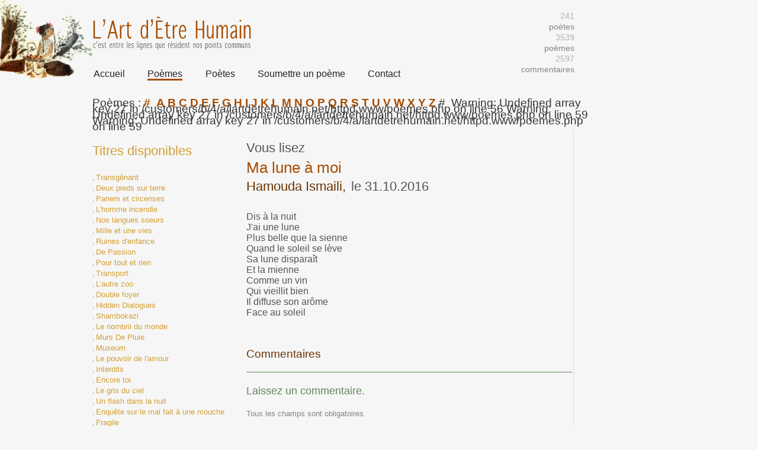

--- FILE ---
content_type: text/html; charset=UTF-8
request_url: https://lartdetrehumain.net/poemes.php?pid=4491&alpha=
body_size: 47380
content:
<!DOCTYPE html PUBLIC "-//W3C//DTD XHTML 1.0 Transitional//EN" "http://www.w3.org/TR/xhtml1/DTD/xhtml1-transitional.dtd">
<html xmlns="http://www.w3.org/1999/xhtml">
<head>
	<meta http-equiv="Content-Type" content="text/html; charset=ISO-8859-15" />
	<title>L'Art d'Etre Humain</title>
	<link rel="stylesheet" href="css/new.css" />
    <script type="text/javascript" src="inc/commentaire.js"></script>
</head>

<body>

    
<div id="header">
	<div id="logo"></div>
    <div id="nav">
        <div id="menu">
            <ul>
                <li><a href="index.php">Accueil</a></li>
                <li class="current"><a href="poemes.php">Po&egrave;mes</a></li>
                <li><a href="poetes.php">Po&egrave;tes</a></li>
                <li><a href="soumettreunpoeme.php">Soumettre un po&egrave;me</a></li>
                <li><a href="contact.php">Contact</a></li>
            </ul>
        </div>
   </div>
<div id="stats">&nbsp;
	   	<br />
                <font class="numbr">241</font><br /><font class="objet">po&egrave;tes</font><br />
        <font class="numbr">3539</font><br /><font class="objet">po&egrave;mes</font><br />
        <font class="numbr">2597</font><br /><font class="objet">commentaires</font>
   </div>
</div>

<div id="page">

    <div id="advents">&nbsp;</div>
    
    <div id="poemes">
    	<div id="alphabet">
        	Po&egrave;mes : <a href="poemes.php?alpha=#">#</a>&nbsp;
            <a href='poemes.php?alpha=A'>A</a>&nbsp;<a href='poemes.php?alpha=B'>B</a>&nbsp;<a href='poemes.php?alpha=C'>C</a>&nbsp;<a href='poemes.php?alpha=D'>D</a>&nbsp;<a href='poemes.php?alpha=E'>E</a>&nbsp;<a href='poemes.php?alpha=F'>F</a>&nbsp;<a href='poemes.php?alpha=G'>G</a>&nbsp;<a href='poemes.php?alpha=H'>H</a>&nbsp;<a href='poemes.php?alpha=I'>I</a>&nbsp;<a href='poemes.php?alpha=J'>J</a>&nbsp;<a href='poemes.php?alpha=K'>K</a>&nbsp;<a href='poemes.php?alpha=L'>L</a>&nbsp;<a href='poemes.php?alpha=M'>M</a>&nbsp;<a href='poemes.php?alpha=N'>N</a>&nbsp;<a href='poemes.php?alpha=O'>O</a>&nbsp;<a href='poemes.php?alpha=P'>P</a>&nbsp;<a href='poemes.php?alpha=Q'>Q</a>&nbsp;<a href='poemes.php?alpha=R'>R</a>&nbsp;<a href='poemes.php?alpha=S'>S</a>&nbsp;<a href='poemes.php?alpha=T'>T</a>&nbsp;<a href='poemes.php?alpha=U'>U</a>&nbsp;<a href='poemes.php?alpha=V'>V</a>&nbsp;<a href='poemes.php?alpha=W'>W</a>&nbsp;<a href='poemes.php?alpha=X'>X</a>&nbsp;<a href='poemes.php?alpha=Y'>Y</a>&nbsp;<a href='poemes.php?alpha=Z'>Z</a>&nbsp;#&nbsp;
Warning: Undefined array key 27 in /customers/b/4/a/lartdetrehumain.net/httpd.www/poemes.php on line 56

Warning: Undefined array key 27 in /customers/b/4/a/lartdetrehumain.net/httpd.www/poemes.php on line 59

Warning: Undefined array key 27 in /customers/b/4/a/lartdetrehumain.net/httpd.www/poemes.php on line 59
<a href='poemes.php?alpha='></a>&nbsp;        </div>
        <div id="alpha">
             <h1>Titres disponibles</h1>.&nbsp;<a href=poemes.php?pid=5197&alpha=>Transgênant</a><br />.&nbsp;<a href=poemes.php?pid=5198&alpha=>Deux pieds sur terre </a><br />.&nbsp;<a href=poemes.php?pid=5195&alpha=>Panem et circenses</a><br />.&nbsp;<a href=poemes.php?pid=5196&alpha=>L’homme incendie </a><br />.&nbsp;<a href=poemes.php?pid=5194&alpha=>Nos langues soeurs</a><br />.&nbsp;<a href=poemes.php?pid=5191&alpha=>Mille et une vies</a><br />.&nbsp;<a href=poemes.php?pid=5193&alpha=>Ruines d'enfance</a><br />.&nbsp;<a href=poemes.php?pid=5190&alpha=>De Passion </a><br />.&nbsp;<a href=poemes.php?pid=5192&alpha=>Pour tout et rien </a><br />.&nbsp;<a href=poemes.php?pid=5189&alpha=>Transport</a><br />.&nbsp;<a href=poemes.php?pid=5188&alpha=>L’autre zoo</a><br />.&nbsp;<a href=poemes.php?pid=5187&alpha=>Double foyer</a><br />.&nbsp;<a href=poemes.php?pid=5186&alpha=>Hidden Dialogues </a><br />.&nbsp;<a href=poemes.php?pid=5183&alpha=>Shambokazi</a><br />.&nbsp;<a href=poemes.php?pid=5185&alpha=>Le nombril du monde</a><br />.&nbsp;<a href=poemes.php?pid=5184&alpha=>Murs De Pluie </a><br />.&nbsp;<a href=poemes.php?pid=5182&alpha=>Museum</a><br />.&nbsp;<a href=poemes.php?pid=5180&alpha=>Le pouvoir de l'amour</a><br />.&nbsp;<a href=poemes.php?pid=5181&alpha=>Interdits </a><br />.&nbsp;<a href=poemes.php?pid=5178&alpha=>Encore toi </a><br />.&nbsp;<a href=poemes.php?pid=5177&alpha=>Le gris du ciel</a><br />.&nbsp;<a href=poemes.php?pid=5176&alpha=>Un flash dans la nuit</a><br />.&nbsp;<a href=poemes.php?pid=5175&alpha=>Enquête sur le mal fait à une mouche</a><br />.&nbsp;<a href=poemes.php?pid=5174&alpha=>Fragile </a><br />.&nbsp;<a href=poemes.php?pid=5172&alpha=>Observateurs</a><br />.&nbsp;<a href=poemes.php?pid=5173&alpha=>Poisson Élément Terre</a><br />.&nbsp;<a href=poemes.php?pid=5170&alpha=>La muse </a><br />.&nbsp;<a href=poemes.php?pid=5167&alpha=>Convalescence</a><br />.&nbsp;<a href=poemes.php?pid=5168&alpha=>Une part de mon âme </a><br />.&nbsp;<a href=poemes.php?pid=5169&alpha=>Au naturel </a><br />.&nbsp;<a href=poemes.php?pid=5166&alpha=>Les trois singes</a><br />.&nbsp;<a href=poemes.php?pid=5165&alpha=>Bien entendu </a><br />.&nbsp;<a href=poemes.php?pid=5164&alpha=>Marques</a><br />.&nbsp;<a href=poemes.php?pid=5163&alpha=>Éphémère </a><br />.&nbsp;<a href=poemes.php?pid=5162&alpha=>Charité bien ordonnée</a><br />.&nbsp;<a href=poemes.php?pid=5161&alpha=>A l’endroit</a><br />.&nbsp;<a href=poemes.php?pid=5159&alpha=>Le monde en deux</a><br />.&nbsp;<a href=poemes.php?pid=5160&alpha=>Lettre ouverte</a><br />.&nbsp;<a href=poemes.php?pid=5155&alpha=>Union</a><br />.&nbsp;<a href=poemes.php?pid=5158&alpha=>Enceinte</a><br />.&nbsp;<a href=poemes.php?pid=5157&alpha=>Effets spéciaux </a><br />.&nbsp;<a href=poemes.php?pid=5156&alpha=>Usure locative</a><br />.&nbsp;<a href=poemes.php?pid=5154&alpha=>Ma boite à tristesse </a><br />.&nbsp;<a href=poemes.php?pid=5153&alpha=>Noire </a><br />.&nbsp;<a href=poemes.php?pid=5152&alpha=>Planète bleue</a><br />.&nbsp;<a href=poemes.php?pid=5151&alpha=>Science-fiction </a><br />.&nbsp;<a href=poemes.php?pid=5150&alpha=>Sous-emploi</a><br />.&nbsp;<a href=poemes.php?pid=5148&alpha=>Appel d’air </a><br />.&nbsp;<a href=poemes.php?pid=5147&alpha=>Courtoisie</a><br />.&nbsp;<a href=poemes.php?pid=5146&alpha=>Nota Béné</a><br />.&nbsp;<a href=poemes.php?pid=5145&alpha=>Menace</a><br />.&nbsp;<a href=poemes.php?pid=5144&alpha=>L’air partagé </a><br />.&nbsp;<a href=poemes.php?pid=5143&alpha=>Obéissance aveugle</a><br />.&nbsp;<a href=poemes.php?pid=5142&alpha=>Cri du coeur</a><br />.&nbsp;<a href=poemes.php?pid=5141&alpha=>Excessif</a><br />.&nbsp;<a href=poemes.php?pid=5140&alpha=>Après tout</a><br />.&nbsp;<a href=poemes.php?pid=5139&alpha=>Mental Darkness</a><br />.&nbsp;<a href=poemes.php?pid=5138&alpha=>Ta robe de mariée au fond de l'armoire</a><br />.&nbsp;<a href=poemes.php?pid=5137&alpha=>Tous les mêmes </a><br />.&nbsp;<a href=poemes.php?pid=5136&alpha=>A la même enseigne</a><br />.&nbsp;<a href=poemes.php?pid=5135&alpha=>Langue de bois</a><br />.&nbsp;<a href=poemes.php?pid=5133&alpha=>La ferme</a><br />.&nbsp;<a href=poemes.php?pid=5134&alpha=>Premier cri </a><br />.&nbsp;<a href=poemes.php?pid=5132&alpha=>La pente naturelle</a><br />.&nbsp;<a href=poemes.php?pid=5131&alpha=>Muse Paresseuse </a><br />.&nbsp;<a href=poemes.php?pid=5130&alpha=>Douceurs sadomasochistes</a><br />.&nbsp;<a href=poemes.php?pid=5129&alpha=>Retenir la pluie</a><br />.&nbsp;<a href=poemes.php?pid=5127&alpha=>Tes moindres désirs</a><br />.&nbsp;<a href=poemes.php?pid=5128&alpha=>Trouble du sommeil </a><br />.&nbsp;<a href=poemes.php?pid=5126&alpha=>Un pas de plus</a><br />.&nbsp;<a href=poemes.php?pid=5125&alpha=>Carte Mémoire </a><br />.&nbsp;<a href=poemes.php?pid=5124&alpha=>Sur un autre ton</a><br />.&nbsp;<a href=poemes.php?pid=5123&alpha=>Sans toi</a><br />.&nbsp;<a href=poemes.php?pid=5122&alpha=>Vers dévergondés</a><br />.&nbsp;<a href=poemes.php?pid=5121&alpha=>Ligue des champions</a><br />.&nbsp;<a href=poemes.php?pid=5120&alpha=>Jaloux</a><br />.&nbsp;<a href=poemes.php?pid=5119&alpha=>La piste des éléphants</a><br />.&nbsp;<a href=poemes.php?pid=5118&alpha=>Piquante piquant</a><br />.&nbsp;<a href=poemes.php?pid=5116&alpha=>Délinquance</a><br />.&nbsp;<a href=poemes.php?pid=5117&alpha=>Vertige</a><br />.&nbsp;<a href=poemes.php?pid=5115&alpha=>La clé des songes</a><br />.&nbsp;<a href=poemes.php?pid=5113&alpha=>Plasticine</a><br />.&nbsp;<a href=poemes.php?pid=5111&alpha=>Football</a><br />.&nbsp;<a href=poemes.php?pid=5112&alpha=>Escalade </a><br />.&nbsp;<a href=poemes.php?pid=5110&alpha=>Bonheur</a><br />.&nbsp;<a href=poemes.php?pid=5109&alpha=>Une bonne paire de... tact</a><br />.&nbsp;<a href=poemes.php?pid=5108&alpha=>Toast à l'éphémère</a><br />.&nbsp;<a href=poemes.php?pid=5107&alpha=>Perpétuité </a><br />.&nbsp;<a href=poemes.php?pid=5105&alpha=>Acharnement</a><br />.&nbsp;<a href=poemes.php?pid=5104&alpha=>L’enfer des apôtres </a><br />.&nbsp;<a href=poemes.php?pid=5103&alpha=>Le retour au calme</a><br />.&nbsp;<a href=poemes.php?pid=5102&alpha=>Petit mot</a><br />.&nbsp;<a href=poemes.php?pid=5101&alpha=>Au Belvédère de la Criante Bêtise</a><br />.&nbsp;<a href=poemes.php?pid=5100&alpha=>Mourir, renaître.</a><br />.&nbsp;<a href=poemes.php?pid=5099&alpha=>L'heure de la Saint Glinglin</a><br />.&nbsp;<a href=poemes.php?pid=5098&alpha=>Les ogres sont nos amis </a><br />.&nbsp;<a href=poemes.php?pid=5096&alpha=>Babylone gagnant</a><br />.&nbsp;<a href=poemes.php?pid=5097&alpha=>Deux fois </a><br />.&nbsp;<a href=poemes.php?pid=5095&alpha=>Bouche à oreille</a><br />.&nbsp;<a href=poemes.php?pid=5093&alpha=>Antidote </a><br />.&nbsp;<a href=poemes.php?pid=5092&alpha=>Ange déçu</a><br />.&nbsp;<a href=poemes.php?pid=5091&alpha=>Cherche ophtalmologue suicidaire</a><br />.&nbsp;<a href=poemes.php?pid=5090&alpha=>Anesthésie </a><br />.&nbsp;<a href=poemes.php?pid=5089&alpha=>Aide humanitaire</a><br />.&nbsp;<a href=poemes.php?pid=5088&alpha=>Ainsi parlait Tata Lova (06)</a><br />.&nbsp;<a href=poemes.php?pid=5086&alpha=>La logique de l'argent</a><br />.&nbsp;<a href=poemes.php?pid=5087&alpha=>Coeur</a><br />.&nbsp;<a href=poemes.php?pid=5085&alpha=>Education</a><br />.&nbsp;<a href=poemes.php?pid=5084&alpha=>Chercher l’essence </a><br />.&nbsp;<a href=poemes.php?pid=5082&alpha=>Le feuilleton (Soap Opera / Saison 3)</a><br />.&nbsp;<a href=poemes.php?pid=5083&alpha=>Tentative Une</a><br />.&nbsp;<a href=poemes.php?pid=5081&alpha=>Le bas-côté</a><br />.&nbsp;<a href=poemes.php?pid=5079&alpha=>Ta bouche</a><br />.&nbsp;<a href=poemes.php?pid=5080&alpha=>Plantation </a><br />.&nbsp;<a href=poemes.php?pid=5077&alpha=>Capharnaüm</a><br />.&nbsp;<a href=poemes.php?pid=5078&alpha=>Mots moquant</a><br />.&nbsp;<a href=poemes.php?pid=5075&alpha=>Libido</a><br />.&nbsp;<a href=poemes.php?pid=5076&alpha=>Etat des lieux</a><br />.&nbsp;<a href=poemes.php?pid=5074&alpha=>Jeu de langue </a><br />.&nbsp;<a href=poemes.php?pid=5073&alpha=>Généalogique</a><br />.&nbsp;<a href=poemes.php?pid=5072&alpha=>Énigme </a><br />.&nbsp;<a href=poemes.php?pid=5070&alpha=>Un passage à vide</a><br />.&nbsp;<a href=poemes.php?pid=5069&alpha=>Cinquième </a><br />.&nbsp;<a href=poemes.php?pid=5068&alpha=>Chiens écrasés</a><br />.&nbsp;<a href=poemes.php?pid=5066&alpha=>Radical</a><br />.&nbsp;<a href=poemes.php?pid=5067&alpha=>Au-delà</a><br />.&nbsp;<a href=poemes.php?pid=5065&alpha=>Sceptique </a><br />.&nbsp;<a href=poemes.php?pid=5064&alpha=>La leçon</a><br />.&nbsp;<a href=poemes.php?pid=5063&alpha=>Montjoie Saint-Denis</a><br />.&nbsp;<a href=poemes.php?pid=5062&alpha=>Presqu’île </a><br />.&nbsp;<a href=poemes.php?pid=5060&alpha=>Semence et migraines</a><br />.&nbsp;<a href=poemes.php?pid=5061&alpha=>Compatible </a><br />.&nbsp;<a href=poemes.php?pid=5059&alpha=>Le cours de l'histoire</a><br />.&nbsp;<a href=poemes.php?pid=5057&alpha=>Erreur de calcul</a><br />.&nbsp;<a href=poemes.php?pid=5055&alpha=>An neuf</a><br />.&nbsp;<a href=poemes.php?pid=5056&alpha=>Histoires de merde </a><br />.&nbsp;<a href=poemes.php?pid=5053&alpha=>Trou noir</a><br />.&nbsp;<a href=poemes.php?pid=5052&alpha=>La mer </a><br />.&nbsp;<a href=poemes.php?pid=5050&alpha=>Perdu d’avance</a><br />.&nbsp;<a href=poemes.php?pid=5051&alpha=>Pyrotechnique</a><br />.&nbsp;<a href=poemes.php?pid=5047&alpha=>Délire nocturne 3</a><br />.&nbsp;<a href=poemes.php?pid=5049&alpha=>Ainsi parlait Tata Lova (05)</a><br />.&nbsp;<a href=poemes.php?pid=5048&alpha=>Communications</a><br />.&nbsp;<a href=poemes.php?pid=5045&alpha=>Maladie d’âmes lourdes </a><br />.&nbsp;<a href=poemes.php?pid=5046&alpha=>Délire nocturne 2</a><br />.&nbsp;<a href=poemes.php?pid=5043&alpha=>Censure à éclipses</a><br />.&nbsp;<a href=poemes.php?pid=5044&alpha=>Dieu Questionnait Déesse Répondait  </a><br />.&nbsp;<a href=poemes.php?pid=5041&alpha=>Appendices</a><br />.&nbsp;<a href=poemes.php?pid=5042&alpha=>Grand Rêve Grandes Blessures </a><br />.&nbsp;<a href=poemes.php?pid=5036&alpha=>Plaisirs</a><br />.&nbsp;<a href=poemes.php?pid=5039&alpha=>Ma danse, mon émoi </a><br />.&nbsp;<a href=poemes.php?pid=5037&alpha=>Noël</a><br />.&nbsp;<a href=poemes.php?pid=5035&alpha=>Trauma Un</a><br />.&nbsp;<a href=poemes.php?pid=5033&alpha=>Maquillage</a><br />.&nbsp;<a href=poemes.php?pid=5034&alpha=>Gros mot </a><br />.&nbsp;<a href=poemes.php?pid=5031&alpha=>L'égalité des chances</a><br />.&nbsp;<a href=poemes.php?pid=5032&alpha=>Légende </a><br />.&nbsp;<a href=poemes.php?pid=5030&alpha=>La ballade des canards</a><br />.&nbsp;<a href=poemes.php?pid=5027&alpha=>Rayures</a><br />.&nbsp;<a href=poemes.php?pid=5029&alpha=>20180620</a><br />.&nbsp;<a href=poemes.php?pid=5028&alpha=>Au bord de ta fenêtre </a><br />.&nbsp;<a href=poemes.php?pid=5026&alpha=>Cirque à remettre</a><br />.&nbsp;<a href=poemes.php?pid=5025&alpha=>Shopping school</a><br />.&nbsp;<a href=poemes.php?pid=5023&alpha=>Le péché originel</a><br />.&nbsp;<a href=poemes.php?pid=5024&alpha=>Faux témoignage </a><br />.&nbsp;<a href=poemes.php?pid=5022&alpha=>Patriote</a><br />.&nbsp;<a href=poemes.php?pid=5021&alpha=>Toxique </a><br />.&nbsp;<a href=poemes.php?pid=5020&alpha=>Partie décisive</a><br />.&nbsp;<a href=poemes.php?pid=5019&alpha=>Prenez soin de vos yeux</a><br />.&nbsp;<a href=poemes.php?pid=5018&alpha=>Croyance anatomique </a><br />.&nbsp;<a href=poemes.php?pid=5017&alpha=>Jours de maintenance</a><br />.&nbsp;<a href=poemes.php?pid=5016&alpha=>Faut rigoler </a><br />.&nbsp;<a href=poemes.php?pid=5015&alpha=>Parti pris</a><br />.&nbsp;<a href=poemes.php?pid=5014&alpha=>Après c’est trop</a><br />.&nbsp;<a href=poemes.php?pid=5013&alpha=>Le temps de parole</a><br />.&nbsp;<a href=poemes.php?pid=5012&alpha=>Fermés pour cause d’intempéries </a><br />.&nbsp;<a href=poemes.php?pid=5011&alpha=>Programme adapté</a><br />.&nbsp;<a href=poemes.php?pid=5010&alpha=>Universe</a><br />.&nbsp;<a href=poemes.php?pid=5009&alpha=>Saccage</a><br />.&nbsp;<a href=poemes.php?pid=5008&alpha=>Carnivores </a><br />.&nbsp;<a href=poemes.php?pid=5007&alpha=>Les gros volumes</a><br />.&nbsp;<a href=poemes.php?pid=5006&alpha=>Engourdi.e.s</a><br />.&nbsp;<a href=poemes.php?pid=5005&alpha=>Petite pointure</a><br />.&nbsp;<a href=poemes.php?pid=5004&alpha=>Trahir l’intime</a><br />.&nbsp;<a href=poemes.php?pid=5002&alpha=>Superflu</a><br />.&nbsp;<a href=poemes.php?pid=5003&alpha=>Au bord des maux</a><br />.&nbsp;<a href=poemes.php?pid=5001&alpha=>Petit robot et la voix de son maître</a><br />.&nbsp;<a href=poemes.php?pid=5000&alpha=>Âmes sans chaînes </a><br />.&nbsp;<a href=poemes.php?pid=4998&alpha=>Coup de fil d'Ariane</a><br />.&nbsp;<a href=poemes.php?pid=4999&alpha=>Enfants</a><br />.&nbsp;<a href=poemes.php?pid=4997&alpha=>La poignée de mains</a><br />.&nbsp;<a href=poemes.php?pid=4996&alpha=>Deux Mains </a><br />.&nbsp;<a href=poemes.php?pid=4994&alpha=>Aveuglement</a><br />.&nbsp;<a href=poemes.php?pid=4995&alpha=>Chercheuse d’or</a><br />.&nbsp;<a href=poemes.php?pid=4993&alpha=>Matinal</a><br />.&nbsp;<a href=poemes.php?pid=4991&alpha=>Mathématique </a><br />.&nbsp;<a href=poemes.php?pid=4992&alpha=>Der des ders </a><br />.&nbsp;<a href=poemes.php?pid=4990&alpha=>Voyage intérieur </a><br />.&nbsp;<a href=poemes.php?pid=4988&alpha=>L'avant-plan</a><br />.&nbsp;<a href=poemes.php?pid=4989&alpha=>3,2,1</a><br />.&nbsp;<a href=poemes.php?pid=4985&alpha=>Vers les isthmes</a><br />.&nbsp;<a href=poemes.php?pid=4987&alpha=>Si seulement </a><br />.&nbsp;<a href=poemes.php?pid=4984&alpha=>Coterie</a><br />.&nbsp;<a href=poemes.php?pid=4983&alpha=>Jamais</a><br />.&nbsp;<a href=poemes.php?pid=4982&alpha=>Bureaucratie</a><br />.&nbsp;<a href=poemes.php?pid=4981&alpha=>Weapons</a><br />.&nbsp;<a href=poemes.php?pid=4979&alpha=>Performances</a><br />.&nbsp;<a href=poemes.php?pid=4980&alpha=>Foutoir</a><br />.&nbsp;<a href=poemes.php?pid=4977&alpha=>Rock and roll </a><br />.&nbsp;<a href=poemes.php?pid=4978&alpha=>Rêve à l’envers </a><br />.&nbsp;<a href=poemes.php?pid=4974&alpha=>Gothique flamboyant</a><br />.&nbsp;<a href=poemes.php?pid=4975&alpha=>Puisque les étoiles crient</a><br />.&nbsp;<a href=poemes.php?pid=4972&alpha=>Révélateur</a><br />.&nbsp;<a href=poemes.php?pid=4973&alpha=>Frustration</a><br />.&nbsp;<a href=poemes.php?pid=4971&alpha=>Procédures</a><br />.&nbsp;<a href=poemes.php?pid=4969&alpha=>Espoir</a><br />.&nbsp;<a href=poemes.php?pid=4970&alpha=>Ego sans fric </a><br />.&nbsp;<a href=poemes.php?pid=4967&alpha=>Passionnel</a><br />.&nbsp;<a href=poemes.php?pid=4968&alpha=>Dans la vie il n’y a pas que des seins </a><br />.&nbsp;<a href=poemes.php?pid=4965&alpha=>Souricière</a><br />.&nbsp;<a href=poemes.php?pid=4964&alpha=>Fierté mal placée </a><br />.&nbsp;<a href=poemes.php?pid=4963&alpha=>Paysage de campagne électorale</a><br />.&nbsp;<a href=poemes.php?pid=4961&alpha=>Fashion revolution</a><br />.&nbsp;<a href=poemes.php?pid=4962&alpha=>Tactiles </a><br />.&nbsp;<a href=poemes.php?pid=4958&alpha=>Papa </a><br />.&nbsp;<a href=poemes.php?pid=4959&alpha=>Sous plastique </a><br />.&nbsp;<a href=poemes.php?pid=4957&alpha=>Concession</a><br />.&nbsp;<a href=poemes.php?pid=4956&alpha=>Mauvais élève </a><br />.&nbsp;<a href=poemes.php?pid=4955&alpha=>Bols d'air</a><br />.&nbsp;<a href=poemes.php?pid=4954&alpha=>Descendre</a><br />.&nbsp;<a href=poemes.php?pid=4953&alpha=>Le besoin de parler </a><br />.&nbsp;<a href=poemes.php?pid=4952&alpha=>Ainsi parlait Tata Lova (04)</a><br />.&nbsp;<a href=poemes.php?pid=4951&alpha=>Vernissage</a><br />.&nbsp;<a href=poemes.php?pid=4950&alpha=>L’oubli en héritage </a><br />.&nbsp;<a href=poemes.php?pid=4949&alpha=>Anti-horlogique</a><br />.&nbsp;<a href=poemes.php?pid=4948&alpha=>Vivre en apnée </a><br />.&nbsp;<a href=poemes.php?pid=4946&alpha=>Laissons passer les boeufs</a><br />.&nbsp;<a href=poemes.php?pid=4945&alpha=>Murmure du vent </a><br />.&nbsp;<a href=poemes.php?pid=4947&alpha=>Feuille Blanche</a><br />.&nbsp;<a href=poemes.php?pid=4943&alpha=>Sur la Promenade</a><br />.&nbsp;<a href=poemes.php?pid=4944&alpha=>Mutations </a><br />.&nbsp;<a href=poemes.php?pid=4942&alpha=>Messe en ré</a><br />.&nbsp;<a href=poemes.php?pid=4940&alpha=>Ignorance </a><br />.&nbsp;<a href=poemes.php?pid=4941&alpha=>Rien à signaler </a><br />.&nbsp;<a href=poemes.php?pid=4937&alpha=>L'effacement</a><br />.&nbsp;<a href=poemes.php?pid=4939&alpha=>Visage Noir, Sourire Blanc</a><br />.&nbsp;<a href=poemes.php?pid=4938&alpha=>Pacte Scellé </a><br />.&nbsp;<a href=poemes.php?pid=4936&alpha=>Trains en passage</a><br />.&nbsp;<a href=poemes.php?pid=4934&alpha=>Insomnie (02)</a><br />.&nbsp;<a href=poemes.php?pid=4933&alpha=>Vague à l’âme (02)</a><br />.&nbsp;<a href=poemes.php?pid=4932&alpha=>Tableau (02)</a><br />.&nbsp;<a href=poemes.php?pid=4930&alpha=>Le majordome de madame</a><br />.&nbsp;<a href=poemes.php?pid=4931&alpha=>Derrière les paupières </a><br />.&nbsp;<a href=poemes.php?pid=4929&alpha=>Superproduction</a><br />.&nbsp;<a href=poemes.php?pid=4926&alpha=>Le gris est une couleur</a><br />.&nbsp;<a href=poemes.php?pid=4928&alpha=>Le mâle s’enracine</a><br />.&nbsp;<a href=poemes.php?pid=4924&alpha=>Urbi et orbi</a><br />.&nbsp;<a href=poemes.php?pid=4925&alpha=>L’intérêt de ma bouche</a><br />.&nbsp;<a href=poemes.php?pid=4927&alpha=>Champs De Flammes Rires Et Larmes </a><br />.&nbsp;<a href=poemes.php?pid=4922&alpha=>Pension de famille</a><br />.&nbsp;<a href=poemes.php?pid=4923&alpha=>Morphée me lâche</a><br />.&nbsp;<a href=poemes.php?pid=4921&alpha=>À contresoleil </a><br />.&nbsp;<a href=poemes.php?pid=4919&alpha=>Bourgeois</a><br />.&nbsp;<a href=poemes.php?pid=4920&alpha=>Science presqu’exacte (01)</a><br />.&nbsp;<a href=poemes.php?pid=4917&alpha=>Réseau d'ombre</a><br />.&nbsp;<a href=poemes.php?pid=4918&alpha=>Par hantise </a><br />.&nbsp;<a href=poemes.php?pid=4916&alpha=>Adolescence</a><br />.&nbsp;<a href=poemes.php?pid=4914&alpha=>Code Couleur</a><br />.&nbsp;<a href=poemes.php?pid=4915&alpha=>Made in</a><br />.&nbsp;<a href=poemes.php?pid=4913&alpha=>Pompier</a><br />.&nbsp;<a href=poemes.php?pid=4911&alpha=>Rien à l'horizon</a><br />.&nbsp;<a href=poemes.php?pid=4912&alpha=>Ainsi parlait Tata Lova (03)</a><br />.&nbsp;<a href=poemes.php?pid=4910&alpha=>Beaux parleurs</a><br />.&nbsp;<a href=poemes.php?pid=4909&alpha=>La grève des N.</a><br />.&nbsp;<a href=poemes.php?pid=4907&alpha=>Les témoins de l'orage</a><br />.&nbsp;<a href=poemes.php?pid=4908&alpha=>Notice </a><br />.&nbsp;<a href=poemes.php?pid=4906&alpha=>Profane</a><br />.&nbsp;<a href=poemes.php?pid=4905&alpha=>Magic One</a><br />.&nbsp;<a href=poemes.php?pid=4903&alpha=>Porte-bonheur</a><br />.&nbsp;<a href=poemes.php?pid=4904&alpha=>Sur la dette de Dieu </a><br />.&nbsp;<a href=poemes.php?pid=4902&alpha=>Jour de malheur</a><br />.&nbsp;<a href=poemes.php?pid=4901&alpha=>Quatre saisons</a><br />.&nbsp;<a href=poemes.php?pid=4900&alpha=>Sous l'emprise de la tristesse</a><br />.&nbsp;<a href=poemes.php?pid=4899&alpha=>Eros. Versus. Chronos.</a><br />.&nbsp;<a href=poemes.php?pid=4897&alpha=>Etat-major</a><br />.&nbsp;<a href=poemes.php?pid=4896&alpha=>Face 2 Face</a><br />.&nbsp;<a href=poemes.php?pid=4898&alpha=>Sans répit </a><br />.&nbsp;<a href=poemes.php?pid=4895&alpha=>Berlin</a><br />.&nbsp;<a href=poemes.php?pid=4894&alpha=>Nuit Sous Tension </a><br />.&nbsp;<a href=poemes.php?pid=4893&alpha=>Via Appia</a><br />.&nbsp;<a href=poemes.php?pid=4892&alpha=>Entre Les Griffes Des Nounours </a><br />.&nbsp;<a href=poemes.php?pid=4891&alpha=>Exaltation </a><br />.&nbsp;<a href=poemes.php?pid=4890&alpha=>Colonie</a><br />.&nbsp;<a href=poemes.php?pid=4889&alpha=>Flamme. Papillon. Lui.</a><br />.&nbsp;<a href=poemes.php?pid=4886&alpha=>Tambours et trompettes</a><br />.&nbsp;<a href=poemes.php?pid=4888&alpha=>Des illusions </a><br />.&nbsp;<a href=poemes.php?pid=4885&alpha=>Le temps nous presse</a><br />.&nbsp;<a href=poemes.php?pid=4882&alpha=>De merde </a><br />.&nbsp;<a href=poemes.php?pid=4884&alpha=>Souhaits exaucés</a><br />.&nbsp;<a href=poemes.php?pid=4881&alpha=>Un bébé à l’eau</a><br />.&nbsp;<a href=poemes.php?pid=4883&alpha=>Abolition</a><br />.&nbsp;<a href=poemes.php?pid=4887&alpha=>Les fleurs sont si jolies</a><br />.&nbsp;<a href=poemes.php?pid=4880&alpha=>Le fond et la forme </a><br />.&nbsp;<a href=poemes.php?pid=4879&alpha=>La fée</a><br />.&nbsp;<a href=poemes.php?pid=4878&alpha=>Les marchés de jouvence</a><br />.&nbsp;<a href=poemes.php?pid=4877&alpha=>Nouveaux débouchés </a><br />.&nbsp;<a href=poemes.php?pid=4875&alpha=>Héroïque</a><br />.&nbsp;<a href=poemes.php?pid=4872&alpha=>Héréditaire </a><br />.&nbsp;<a href=poemes.php?pid=4874&alpha=>Démonstration  de force</a><br />.&nbsp;<a href=poemes.php?pid=4873&alpha=>Conte pour enfants sages et adultes avertis</a><br />.&nbsp;<a href=poemes.php?pid=4869&alpha=>Au Club Sodo Et Gomo</a><br />.&nbsp;<a href=poemes.php?pid=4870&alpha=>Le pouvoir absolu</a><br />.&nbsp;<a href=poemes.php?pid=4868&alpha=>La mère des mers</a><br />.&nbsp;<a href=poemes.php?pid=4866&alpha=>Les métiers manuels se perdent</a><br />.&nbsp;<a href=poemes.php?pid=4867&alpha=>Difficile </a><br />.&nbsp;<a href=poemes.php?pid=4865&alpha=>Chantier aux champs</a><br />.&nbsp;<a href=poemes.php?pid=4864&alpha=>Mot d’excuse </a><br />.&nbsp;<a href=poemes.php?pid=4863&alpha=>Vie et mort d'un cruciverbiste</a><br />.&nbsp;<a href=poemes.php?pid=4862&alpha=>Légers </a><br />.&nbsp;<a href=poemes.php?pid=4861&alpha=>La fin de l'alerte</a><br />.&nbsp;<a href=poemes.php?pid=4860&alpha=>Croquer à pleines dents</a><br />.&nbsp;<a href=poemes.php?pid=4859&alpha=>Prétexte</a><br />.&nbsp;<a href=poemes.php?pid=4858&alpha=>Le mythomane </a><br />.&nbsp;<a href=poemes.php?pid=4857&alpha=>Grève sauvage</a><br />.&nbsp;<a href=poemes.php?pid=4855&alpha=>Jeux</a><br />.&nbsp;<a href=poemes.php?pid=4852&alpha=>Scorbut</a><br />.&nbsp;<a href=poemes.php?pid=4851&alpha=>Pavu Papri</a><br />.&nbsp;<a href=poemes.php?pid=4850&alpha=>Routine</a><br />.&nbsp;<a href=poemes.php?pid=4848&alpha=>En attendant de survivre </a><br />.&nbsp;<a href=poemes.php?pid=4849&alpha=>Visages peints</a><br />.&nbsp;<a href=poemes.php?pid=4847&alpha=>Double nationalité </a><br />.&nbsp;<a href=poemes.php?pid=4846&alpha=>Au jardin suspendu</a><br />.&nbsp;<a href=poemes.php?pid=4845&alpha=>Aimer sans compter </a><br />.&nbsp;<a href=poemes.php?pid=4844&alpha=>Salle des fêtes</a><br />.&nbsp;<a href=poemes.php?pid=4843&alpha=>Si Dieu était une femme</a><br />.&nbsp;<a href=poemes.php?pid=4842&alpha=>Les désillusions</a><br />.&nbsp;<a href=poemes.php?pid=4841&alpha=>Consignes </a><br />.&nbsp;<a href=poemes.php?pid=4839&alpha=>La scène du balcon</a><br />.&nbsp;<a href=poemes.php?pid=4838&alpha=>Déjeuner à Castellane</a><br />.&nbsp;<a href=poemes.php?pid=4837&alpha=>InnerHood </a><br />.&nbsp;<a href=poemes.php?pid=4835&alpha=>Taj Mahal</a><br />.&nbsp;<a href=poemes.php?pid=4836&alpha=>Comptine d’amants</a><br />.&nbsp;<a href=poemes.php?pid=4833&alpha=>Désoeuvrement</a><br />.&nbsp;<a href=poemes.php?pid=4834&alpha=>À force de lécher des bottes</a><br />.&nbsp;<a href=poemes.php?pid=4831&alpha=>Soumission</a><br />.&nbsp;<a href=poemes.php?pid=4832&alpha=>Sourde Oreille</a><br />.&nbsp;<a href=poemes.php?pid=4829&alpha=>La bague à poison</a><br />.&nbsp;<a href=poemes.php?pid=4830&alpha=>Océan </a><br />.&nbsp;<a href=poemes.php?pid=4826&alpha=>Pattes d'éléphant</a><br />.&nbsp;<a href=poemes.php?pid=4827&alpha=>Combattant du 25 novembre 2016</a><br />.&nbsp;<a href=poemes.php?pid=4823&alpha=>Kampiya</a><br />.&nbsp;<a href=poemes.php?pid=4825&alpha=>Quoiqu’ils en disent </a><br />.&nbsp;<a href=poemes.php?pid=4824&alpha=>D'Eden déteint</a><br />.&nbsp;<a href=poemes.php?pid=4822&alpha=>Ma poche à trou</a><br />.&nbsp;<a href=poemes.php?pid=4821&alpha=>Préhistoire d'amour</a><br />.&nbsp;<a href=poemes.php?pid=4820&alpha=>Oublier </a><br />.&nbsp;<a href=poemes.php?pid=4818&alpha=>Apartheid</a><br />.&nbsp;<a href=poemes.php?pid=4819&alpha=>Plus longtemps</a><br />.&nbsp;<a href=poemes.php?pid=4816&alpha=>Canicule</a><br />.&nbsp;<a href=poemes.php?pid=4817&alpha=>Dix vins</a><br />.&nbsp;<a href=poemes.php?pid=4815&alpha=>Anti-héros</a><br />.&nbsp;<a href=poemes.php?pid=4811&alpha=>Et si...</a><br />.&nbsp;<a href=poemes.php?pid=4814&alpha=>Shawri</a><br />.&nbsp;<a href=poemes.php?pid=4813&alpha=>Boniments</a><br />.&nbsp;<a href=poemes.php?pid=4810&alpha=>Eraflure de la gorge</a><br />.&nbsp;<a href=poemes.php?pid=4812&alpha=>Soul-Full </a><br />.&nbsp;<a href=poemes.php?pid=4809&alpha=>Va-et-vient</a><br />.&nbsp;<a href=poemes.php?pid=4808&alpha=>Peindre, écrire, parler...</a><br />.&nbsp;<a href=poemes.php?pid=4806&alpha=>Au bac à sable</a><br />.&nbsp;<a href=poemes.php?pid=4807&alpha=>Vivant.e à demi </a><br />.&nbsp;<a href=poemes.php?pid=4804&alpha=>L'origine du monde</a><br />.&nbsp;<a href=poemes.php?pid=4805&alpha=>Le monologue d’Angela D.</a><br />.&nbsp;<a href=poemes.php?pid=4802&alpha=>Vendetta</a><br />.&nbsp;<a href=poemes.php?pid=4803&alpha=>Comme à l’accoutumée </a><br />.&nbsp;<a href=poemes.php?pid=4800&alpha=>Pointe de l'aube</a><br />.&nbsp;<a href=poemes.php?pid=4801&alpha=>Un des deux sauvera l’autre </a><br />.&nbsp;<a href=poemes.php?pid=4798&alpha=>Hospitalité</a><br />.&nbsp;<a href=poemes.php?pid=4797&alpha=>N</a><br />.&nbsp;<a href=poemes.php?pid=4795&alpha=>Le nu réussi</a><br />.&nbsp;<a href=poemes.php?pid=4796&alpha=>Éthiopie </a><br />.&nbsp;<a href=poemes.php?pid=4793&alpha=>Mufle (Soap Opera/Saison 2)</a><br />.&nbsp;<a href=poemes.php?pid=4794&alpha=>Pour l’invention </a><br />.&nbsp;<a href=poemes.php?pid=4790&alpha=>Tristes mines</a><br />.&nbsp;<a href=poemes.php?pid=4791&alpha=>Mourir de chagrin </a><br />.&nbsp;<a href=poemes.php?pid=4792&alpha=>Ainsi parlait Tata Lova (02)</a><br />.&nbsp;<a href=poemes.php?pid=4788&alpha=>Ciel lourd d'orage</a><br />.&nbsp;<a href=poemes.php?pid=4787&alpha=>Deux bouts</a><br />.&nbsp;<a href=poemes.php?pid=4785&alpha=>Sunset Boulevard</a><br />.&nbsp;<a href=poemes.php?pid=4786&alpha=>Chacun son tour </a><br />.&nbsp;<a href=poemes.php?pid=4783&alpha=>Idéal simplifié</a><br />.&nbsp;<a href=poemes.php?pid=4784&alpha=>Somnambule</a><br />.&nbsp;<a href=poemes.php?pid=4782&alpha=>Rangs</a><br />.&nbsp;<a href=poemes.php?pid=4781&alpha=>Ainsi parlait Tata Lova (01)</a><br />.&nbsp;<a href=poemes.php?pid=4780&alpha=>Le haut du pavé (Soap Opera/Saison 1)</a><br />.&nbsp;<a href=poemes.php?pid=4779&alpha=>Test de paternité </a><br />.&nbsp;<a href=poemes.php?pid=4777&alpha=>Migrateurs</a><br />.&nbsp;<a href=poemes.php?pid=4778&alpha=>L'église du bijoutier </a><br />.&nbsp;<a href=poemes.php?pid=4775&alpha=>Les grosses voix</a><br />.&nbsp;<a href=poemes.php?pid=4776&alpha=>Bloc opératoire </a><br />.&nbsp;<a href=poemes.php?pid=4774&alpha=>Diagnostic</a><br />.&nbsp;<a href=poemes.php?pid=4773&alpha=>Le bruit des poils dans sa main droite</a><br />.&nbsp;<a href=poemes.php?pid=4771&alpha=>Samson en chemin</a><br />.&nbsp;<a href=poemes.php?pid=4770&alpha=>Cent papiers</a><br />.&nbsp;<a href=poemes.php?pid=4769&alpha=>Fairtrade</a><br />.&nbsp;<a href=poemes.php?pid=4768&alpha=>L’amie des Noirs</a><br />.&nbsp;<a href=poemes.php?pid=4767&alpha=>Le manque d'inspiration</a><br />.&nbsp;<a href=poemes.php?pid=4766&alpha=>Exorcismes</a><br />.&nbsp;<a href=poemes.php?pid=4764&alpha=>Torrent</a><br />.&nbsp;<a href=poemes.php?pid=4765&alpha=>Contre le froid</a><br />.&nbsp;<a href=poemes.php?pid=4762&alpha=>L'invention du silence</a><br />.&nbsp;<a href=poemes.php?pid=4763&alpha=>Plutôt toi que moi</a><br />.&nbsp;<a href=poemes.php?pid=4761&alpha=>L'île de Pâques</a><br />.&nbsp;<a href=poemes.php?pid=4760&alpha=>Ce matin</a><br />.&nbsp;<a href=poemes.php?pid=4759&alpha=>Musique de mon cœur </a><br />.&nbsp;<a href=poemes.php?pid=4758&alpha=>Les invités au bal</a><br />.&nbsp;<a href=poemes.php?pid=4757&alpha=>La faim du gigolo</a><br />.&nbsp;<a href=poemes.php?pid=4755&alpha=>Rivage du négoce</a><br />.&nbsp;<a href=poemes.php?pid=4756&alpha=>Vivant </a><br />.&nbsp;<a href=poemes.php?pid=4754&alpha=>Vertige</a><br />.&nbsp;<a href=poemes.php?pid=4752&alpha=>Apprendre la douleur </a><br />.&nbsp;<a href=poemes.php?pid=4751&alpha=>L'insatisfaction</a><br />.&nbsp;<a href=poemes.php?pid=4750&alpha=>Duels de sauterelles </a><br />.&nbsp;<a href=poemes.php?pid=4749&alpha=>Oppression</a><br />.&nbsp;<a href=poemes.php?pid=4748&alpha=>Conflits générationnels </a><br />.&nbsp;<a href=poemes.php?pid=4746&alpha=>Pieuvres intimes</a><br />.&nbsp;<a href=poemes.php?pid=4747&alpha=>Rebirth</a><br />.&nbsp;<a href=poemes.php?pid=4745&alpha=>Toutes les mêmes</a><br />.&nbsp;<a href=poemes.php?pid=4744&alpha=>Rappeur en grève </a><br />.&nbsp;<a href=poemes.php?pid=4743&alpha=>Stérile</a><br />.&nbsp;<a href=poemes.php?pid=4742&alpha=>Jusqu’à la morsure</a><br />.&nbsp;<a href=poemes.php?pid=4740&alpha=>Cas d'espèce</a><br />.&nbsp;<a href=poemes.php?pid=4738&alpha=>Flash</a><br />.&nbsp;<a href=poemes.php?pid=4739&alpha=>Embellie</a><br />.&nbsp;<a href=poemes.php?pid=4737&alpha=>La réserve </a><br />.&nbsp;<a href=poemes.php?pid=4735&alpha=>La courte échelle</a><br />.&nbsp;<a href=poemes.php?pid=4736&alpha=>Tout ça</a><br />.&nbsp;<a href=poemes.php?pid=4733&alpha=>Relais</a><br />.&nbsp;<a href=poemes.php?pid=4734&alpha=>En cendres </a><br />.&nbsp;<a href=poemes.php?pid=4731&alpha=>La mer de la tranquillité</a><br />.&nbsp;<a href=poemes.php?pid=4732&alpha=>Jeu préféré </a><br />.&nbsp;<a href=poemes.php?pid=4730&alpha=>Mes pensions alimentaires</a><br />.&nbsp;<a href=poemes.php?pid=4729&alpha=>À nouveau</a><br />.&nbsp;<a href=poemes.php?pid=4728&alpha=>Les lacs gelés</a><br />.&nbsp;<a href=poemes.php?pid=4727&alpha=>Pluie mortelle </a><br />.&nbsp;<a href=poemes.php?pid=4724&alpha=>Faveur royale</a><br />.&nbsp;<a href=poemes.php?pid=4726&alpha=>Réducteur peut-être </a><br />.&nbsp;<a href=poemes.php?pid=4722&alpha=>La punition </a><br />.&nbsp;<a href=poemes.php?pid=4723&alpha=>Vieux Futur</a><br />.&nbsp;<a href=poemes.php?pid=4721&alpha=>Panne</a><br />.&nbsp;<a href=poemes.php?pid=4720&alpha=>Photo de famille 01</a><br />.&nbsp;<a href=poemes.php?pid=4718&alpha=>Société de consumation</a><br />.&nbsp;<a href=poemes.php?pid=4719&alpha=>Réflexion faite</a><br />.&nbsp;<a href=poemes.php?pid=4716&alpha=>La poudre aux yeux</a><br />.&nbsp;<a href=poemes.php?pid=4717&alpha=>Double peine</a><br />.&nbsp;<a href=poemes.php?pid=4714&alpha=>Cercle fermé</a><br />.&nbsp;<a href=poemes.php?pid=4715&alpha=>Vice versa</a><br />.&nbsp;<a href=poemes.php?pid=4712&alpha=>Couleur locale</a><br />.&nbsp;<a href=poemes.php?pid=4713&alpha=>Sans histoire </a><br />.&nbsp;<a href=poemes.php?pid=4711&alpha=>Marées</a><br />.&nbsp;<a href=poemes.php?pid=4710&alpha=>La valeur des disparus </a><br />.&nbsp;<a href=poemes.php?pid=4709&alpha=>Apparences trompeuses</a><br />.&nbsp;<a href=poemes.php?pid=4708&alpha=>Dernière de classe </a><br />.&nbsp;<a href=poemes.php?pid=4706&alpha=>Le soulagement</a><br />.&nbsp;<a href=poemes.php?pid=4707&alpha=>Club Éros </a><br />.&nbsp;<a href=poemes.php?pid=4703&alpha=>Avant la tornade</a><br />.&nbsp;<a href=poemes.php?pid=4704&alpha=>Vivre à en mourir </a><br />.&nbsp;<a href=poemes.php?pid=4701&alpha=>Chapeau perdu</a><br />.&nbsp;<a href=poemes.php?pid=4702&alpha=>Inconscient </a><br />.&nbsp;<a href=poemes.php?pid=4699&alpha=>Le souci de plaire</a><br />.&nbsp;<a href=poemes.php?pid=4700&alpha=>Ce qui retient </a><br />.&nbsp;<a href=poemes.php?pid=4697&alpha=>Tenace</a><br />.&nbsp;<a href=poemes.php?pid=4698&alpha=>Hérésie </a><br />.&nbsp;<a href=poemes.php?pid=4696&alpha=>Coupe-coupe</a><br />.&nbsp;<a href=poemes.php?pid=4695&alpha=>Four en l’air</a><br />.&nbsp;<a href=poemes.php?pid=4693&alpha=>Parlez-moi d'amour</a><br />.&nbsp;<a href=poemes.php?pid=4694&alpha=>Né gros comme une maison</a><br />.&nbsp;<a href=poemes.php?pid=4691&alpha=>Anti-douleur</a><br />.&nbsp;<a href=poemes.php?pid=4692&alpha=>Politique intérieure </a><br />.&nbsp;<a href=poemes.php?pid=4690&alpha=>Le pied d'égalité</a><br />.&nbsp;<a href=poemes.php?pid=4689&alpha=>Le chuchotement des forêts </a><br />.&nbsp;<a href=poemes.php?pid=4687&alpha=>Grain</a><br />.&nbsp;<a href=poemes.php?pid=4688&alpha=>En attendant la gagne</a><br />.&nbsp;<a href=poemes.php?pid=4686&alpha=>Le fou du volant</a><br />.&nbsp;<a href=poemes.php?pid=4685&alpha=>Un seul</a><br />.&nbsp;<a href=poemes.php?pid=4684&alpha=>Les enfants gâtés</a><br />.&nbsp;<a href=poemes.php?pid=4683&alpha=>Le lion, le soleil et le loup </a><br />.&nbsp;<a href=poemes.php?pid=4682&alpha=>Conditions salon</a><br />.&nbsp;<a href=poemes.php?pid=4681&alpha=>De corps pas d’esprit</a><br />.&nbsp;<a href=poemes.php?pid=4680&alpha=>Ciel de lit</a><br />.&nbsp;<a href=poemes.php?pid=4679&alpha=>Une Lueur D'espoir (épisode 02)</a><br />.&nbsp;<a href=poemes.php?pid=4677&alpha=>Bucolique</a><br />.&nbsp;<a href=poemes.php?pid=4678&alpha=>Microbe Poésie </a><br />.&nbsp;<a href=poemes.php?pid=4676&alpha=>Racine des mots</a><br />.&nbsp;<a href=poemes.php?pid=4675&alpha=>Non à l’égalité des cieux  </a><br />.&nbsp;<a href=poemes.php?pid=4672&alpha=>Vie de pacha</a><br />.&nbsp;<a href=poemes.php?pid=4671&alpha=>Mauvais temps </a><br />.&nbsp;<a href=poemes.php?pid=4670&alpha=>La bouche pleine</a><br />.&nbsp;<a href=poemes.php?pid=4669&alpha=>Poussières d’étoiles filantes </a><br />.&nbsp;<a href=poemes.php?pid=4668&alpha=>Walkyries</a><br />.&nbsp;<a href=poemes.php?pid=4667&alpha=>Journal d’un retour. (Extrait 5)</a><br />.&nbsp;<a href=poemes.php?pid=4666&alpha=>Fausse note</a><br />.&nbsp;<a href=poemes.php?pid=4665&alpha=>Une Lueur D'espoir (épisode 01)</a><br />.&nbsp;<a href=poemes.php?pid=4664&alpha=>Zone de confort</a><br />.&nbsp;<a href=poemes.php?pid=4663&alpha=>Corps pour elle </a><br />.&nbsp;<a href=poemes.php?pid=4661&alpha=>Grandir</a><br />.&nbsp;<a href=poemes.php?pid=4660&alpha=>French Kiss </a><br />.&nbsp;<a href=poemes.php?pid=4659&alpha=>Trêve</a><br />.&nbsp;<a href=poemes.php?pid=4658&alpha=>The First Time (part 1)</a><br />.&nbsp;<a href=poemes.php?pid=4657&alpha=>Embrigadé</a><br />.&nbsp;<a href=poemes.php?pid=4656&alpha=>Goutte de vie </a><br />.&nbsp;<a href=poemes.php?pid=4653&alpha=>La baraque des lutteurs</a><br />.&nbsp;<a href=poemes.php?pid=4655&alpha=>Ceci n’est pas une chanson </a><br />.&nbsp;<a href=poemes.php?pid=4651&alpha=>L'arrière-boutique</a><br />.&nbsp;<a href=poemes.php?pid=4650&alpha=>Journal d’un retour. (Extrait 4)</a><br />.&nbsp;<a href=poemes.php?pid=4649&alpha=>La course à l'armement</a><br />.&nbsp;<a href=poemes.php?pid=4648&alpha=>Plaisir d’hiver</a><br />.&nbsp;<a href=poemes.php?pid=4646&alpha=>Viril</a><br />.&nbsp;<a href=poemes.php?pid=4647&alpha=>Du doigt à l’enclume</a><br />.&nbsp;<a href=poemes.php?pid=4645&alpha=>Les manèges arrêtés</a><br />.&nbsp;<a href=poemes.php?pid=4644&alpha=>Renifler le ciel</a><br />.&nbsp;<a href=poemes.php?pid=4643&alpha=>Le travail à abattre</a><br />.&nbsp;<a href=poemes.php?pid=4639&alpha=>Être</a><br />.&nbsp;<a href=poemes.php?pid=4642&alpha=>En dessous de la surface</a><br />.&nbsp;<a href=poemes.php?pid=4641&alpha=>Quitter l'amour</a><br />.&nbsp;<a href=poemes.php?pid=4640&alpha=>Tout ce qui reste</a><br />.&nbsp;<a href=poemes.php?pid=4637&alpha=>Je suis loin...</a><br />.&nbsp;<a href=poemes.php?pid=4632&alpha=>Tour de force du poème</a><br />.&nbsp;<a href=poemes.php?pid=4634&alpha=>Proverbe 212</a><br />.&nbsp;<a href=poemes.php?pid=4631&alpha=>La bienvenue</a><br />.&nbsp;<a href=poemes.php?pid=4630&alpha=>Heartbeat </a><br />.&nbsp;<a href=poemes.php?pid=4626&alpha=>Bricolage</a><br />.&nbsp;<a href=poemes.php?pid=4625&alpha=>Whitout a specific title...It's just about love</a><br />.&nbsp;<a href=poemes.php?pid=4624&alpha=>L'inquiétude des jours nouveaux</a><br />.&nbsp;<a href=poemes.php?pid=4623&alpha=>La confusion de patrimoine</a><br />.&nbsp;<a href=poemes.php?pid=4622&alpha=>Qui survivra</a><br />.&nbsp;<a href=poemes.php?pid=4621&alpha=>Le fond de cage</a><br />.&nbsp;<a href=poemes.php?pid=4620&alpha=>Mâle luné </a><br />.&nbsp;<a href=poemes.php?pid=4619&alpha=>Le pet de nonne</a><br />.&nbsp;<a href=poemes.php?pid=4618&alpha=>Triumph of my tragedy</a><br />.&nbsp;<a href=poemes.php?pid=4617&alpha=>L'orgasme d'une déesse </a><br />.&nbsp;<a href=poemes.php?pid=4616&alpha=>Fossile (Cinq poèmes sans issue / N° 5)</a><br />.&nbsp;<a href=poemes.php?pid=4614&alpha=>Signe de vie</a><br />.&nbsp;<a href=poemes.php?pid=4613&alpha=>Interdit aux bêtes </a><br />.&nbsp;<a href=poemes.php?pid=4612&alpha=>Coup d'état </a><br />.&nbsp;<a href=poemes.php?pid=4611&alpha=>La balade de Darwin</a><br />.&nbsp;<a href=poemes.php?pid=4610&alpha=>Réincarnations, dernier cri.</a><br />.&nbsp;<a href=poemes.php?pid=4609&alpha=>Balançoires d'arcs-en-ciel</a><br />.&nbsp;<a href=poemes.php?pid=4608&alpha=>Tu t'éveilles</a><br />.&nbsp;<a href=poemes.php?pid=4607&alpha=>Burkina</a><br />.&nbsp;<a href=poemes.php?pid=4606&alpha=>Perspectives</a><br />.&nbsp;<a href=poemes.php?pid=4605&alpha=>Les débuts maladroits</a><br />.&nbsp;<a href=poemes.php?pid=4604&alpha=>Lumière éteinte en sortant</a><br />.&nbsp;<a href=poemes.php?pid=4602&alpha=>Batterie faible</a><br />.&nbsp;<a href=poemes.php?pid=4603&alpha=>Le monde habite ma chanson</a><br />.&nbsp;<a href=poemes.php?pid=4600&alpha=>Toute haine bue...</a><br />.&nbsp;<a href=poemes.php?pid=4601&alpha=>Amours Guerriers</a><br />.&nbsp;<a href=poemes.php?pid=4598&alpha=>La gueule du loup</a><br />.&nbsp;<a href=poemes.php?pid=4599&alpha=>Éléphant </a><br />.&nbsp;<a href=poemes.php?pid=4596&alpha=>L'horizon du désir </a><br />.&nbsp;<a href=poemes.php?pid=4597&alpha=>No man's land</a><br />.&nbsp;<a href=poemes.php?pid=4595&alpha=>Concours de boule</a><br />.&nbsp;<a href=poemes.php?pid=4594&alpha=>La débâcle des colonies</a><br />.&nbsp;<a href=poemes.php?pid=4592&alpha=>La pluie en langage morse</a><br />.&nbsp;<a href=poemes.php?pid=4593&alpha=>À l'école </a><br />.&nbsp;<a href=poemes.php?pid=4591&alpha=>Partie de plaisir</a><br />.&nbsp;<a href=poemes.php?pid=4590&alpha=>L'écrit vain du bamboula </a><br />.&nbsp;<a href=poemes.php?pid=4589&alpha=>La déception </a><br />.&nbsp;<a href=poemes.php?pid=4588&alpha=>Faire l'amour </a><br />.&nbsp;<a href=poemes.php?pid=4578&alpha=>Un amour inattendu</a><br />.&nbsp;<a href=poemes.php?pid=4586&alpha=>A l'étage </a><br />.&nbsp;<a href=poemes.php?pid=4585&alpha=>Prière</a><br />.&nbsp;<a href=poemes.php?pid=4583&alpha=>Triomphe</a><br />.&nbsp;<a href=poemes.php?pid=4584&alpha=>C'est pas un arc en ciel </a><br />.&nbsp;<a href=poemes.php?pid=4582&alpha=>Un havre de paix </a><br />.&nbsp;<a href=poemes.php?pid=4581&alpha=>Maux d'amour </a><br />.&nbsp;<a href=poemes.php?pid=4580&alpha=>La crécelle des lépreux</a><br />.&nbsp;<a href=poemes.php?pid=4579&alpha=>Langues de bois </a><br />.&nbsp;<a href=poemes.php?pid=4577&alpha=>À la cour des regards</a><br />.&nbsp;<a href=poemes.php?pid=4576&alpha=>Haiku n°4</a><br />.&nbsp;<a href=poemes.php?pid=4575&alpha=>Himalaya</a><br />.&nbsp;<a href=poemes.php?pid=4574&alpha=>Jungle Humaine </a><br />.&nbsp;<a href=poemes.php?pid=4573&alpha=>Post meridiem</a><br />.&nbsp;<a href=poemes.php?pid=4572&alpha=>Pile ou face</a><br />.&nbsp;<a href=poemes.php?pid=4571&alpha=>Compagnie</a><br />.&nbsp;<a href=poemes.php?pid=4555&alpha=>Lettre à Anne</a><br />.&nbsp;<a href=poemes.php?pid=4570&alpha=>L'orage </a><br />.&nbsp;<a href=poemes.php?pid=4568&alpha=>Les majorettes sous l'averse</a><br />.&nbsp;<a href=poemes.php?pid=4567&alpha=>Petit Vieux </a><br />.&nbsp;<a href=poemes.php?pid=4566&alpha=>Convalescence amoureuse</a><br />.&nbsp;<a href=poemes.php?pid=4565&alpha=>N'oubliez pas le portier !</a><br />.&nbsp;<a href=poemes.php?pid=4564&alpha=>Nouvel empire </a><br />.&nbsp;<a href=poemes.php?pid=4563&alpha=>Langue morte (Cinq poèmes sans issue / n° 4)</a><br />.&nbsp;<a href=poemes.php?pid=4562&alpha=>Au milieu coule l'univers</a><br />.&nbsp;<a href=poemes.php?pid=4561&alpha=>L'importance des préliminaires</a><br />.&nbsp;<a href=poemes.php?pid=4560&alpha=>Musique des yeux fermés </a><br />.&nbsp;<a href=poemes.php?pid=4559&alpha=>Seul domicile connu</a><br />.&nbsp;<a href=poemes.php?pid=4558&alpha=>D'abord</a><br />.&nbsp;<a href=poemes.php?pid=4554&alpha=>Illusions déçues</a><br />.&nbsp;<a href=poemes.php?pid=4552&alpha=>Attentat</a><br />.&nbsp;<a href=poemes.php?pid=4557&alpha=>À la pesée </a><br />.&nbsp;<a href=poemes.php?pid=4553&alpha=>Une vie sans ailes</a><br />.&nbsp;<a href=poemes.php?pid=4551&alpha=>Couscous merguez</a><br />.&nbsp;<a href=poemes.php?pid=4550&alpha=>J'ai toujours voulu</a><br />.&nbsp;<a href=poemes.php?pid=4549&alpha=>Les fêtes intimes </a><br />.&nbsp;<a href=poemes.php?pid=4548&alpha=>Sexiste </a><br />.&nbsp;<a href=poemes.php?pid=4547&alpha=>Le lot de consolation</a><br />.&nbsp;<a href=poemes.php?pid=4546&alpha=>Fractures </a><br />.&nbsp;<a href=poemes.php?pid=4545&alpha=>Le langage châtié </a><br />.&nbsp;<a href=poemes.php?pid=4544&alpha=>Du bout des doigts</a><br />.&nbsp;<a href=poemes.php?pid=4543&alpha=>Le parachute du pape</a><br />.&nbsp;<a href=poemes.php?pid=4542&alpha=>Colombes de paix</a><br />.&nbsp;<a href=poemes.php?pid=4541&alpha=>Pays conquis</a><br />.&nbsp;<a href=poemes.php?pid=4540&alpha=>Balles réelles </a><br />.&nbsp;<a href=poemes.php?pid=4539&alpha=>Quatrième de couverture</a><br />.&nbsp;<a href=poemes.php?pid=4538&alpha=>Parce qu'il tue</a><br />.&nbsp;<a href=poemes.php?pid=4537&alpha=>Zodiaque</a><br />.&nbsp;<a href=poemes.php?pid=4536&alpha=>Apres l'effort </a><br />.&nbsp;<a href=poemes.php?pid=4535&alpha=>Cantate pour tout l'amour du monde</a><br />.&nbsp;<a href=poemes.php?pid=4534&alpha=>Changer de régime </a><br />.&nbsp;<a href=poemes.php?pid=4533&alpha=>La maison de repos</a><br />.&nbsp;<a href=poemes.php?pid=4532&alpha=>Nouveau Marketing</a><br />.&nbsp;<a href=poemes.php?pid=4531&alpha=>Cassés </a><br />.&nbsp;<a href=poemes.php?pid=4530&alpha=>L'approche des examens</a><br />.&nbsp;<a href=poemes.php?pid=4529&alpha=>Intimidation</a><br />.&nbsp;<a href=poemes.php?pid=4528&alpha=>Le sexe des anges</a><br />.&nbsp;<a href=poemes.php?pid=4527&alpha=>En neurochirurgie </a><br />.&nbsp;<a href=poemes.php?pid=4526&alpha=>Journal d'un retour. (Extrait 3)</a><br />.&nbsp;<a href=poemes.php?pid=4525&alpha=>Le décalage horaire</a><br />.&nbsp;<a href=poemes.php?pid=4524&alpha=>Bois Dormant</a><br />.&nbsp;<a href=poemes.php?pid=4523&alpha=>Arpenteur (Cinq poèmes sans issue / N°3)</a><br />.&nbsp;<a href=poemes.php?pid=4522&alpha=>Temps de guerre </a><br />.&nbsp;<a href=poemes.php?pid=4521&alpha=>Réconciliation</a><br />.&nbsp;<a href=poemes.php?pid=4520&alpha=>Prix du Pur-Sang</a><br />.&nbsp;<a href=poemes.php?pid=4519&alpha=>Arraché </a><br />.&nbsp;<a href=poemes.php?pid=4518&alpha=>Ruptures: Puisque...</a><br />.&nbsp;<a href=poemes.php?pid=4517&alpha=>A mon commandement</a><br />.&nbsp;<a href=poemes.php?pid=4516&alpha=>Sous Un Casque Bleu</a><br />.&nbsp;<a href=poemes.php?pid=4514&alpha=>Arganier </a><br />.&nbsp;<a href=poemes.php?pid=4515&alpha=>À vélo</a><br />.&nbsp;<a href=poemes.php?pid=4513&alpha=>La dent en or</a><br />.&nbsp;<a href=poemes.php?pid=4512&alpha=>Rêve Deux</a><br />.&nbsp;<a href=poemes.php?pid=4510&alpha=>L'arbre à parole </a><br />.&nbsp;<a href=poemes.php?pid=4511&alpha=>Les sept péchés décapités</a><br />.&nbsp;<a href=poemes.php?pid=4508&alpha=>Rêve Un</a><br />.&nbsp;<a href=poemes.php?pid=4507&alpha=>Le sens des affaires</a><br />.&nbsp;<a href=poemes.php?pid=4506&alpha=>École de vie</a><br />.&nbsp;<a href=poemes.php?pid=4505&alpha=>Oisiveté (Cinq poèmes sans issue / N°2)</a><br />.&nbsp;<a href=poemes.php?pid=4503&alpha=>Lecture de mon corps</a><br />.&nbsp;<a href=poemes.php?pid=4504&alpha=>D'amour</a><br />.&nbsp;<a href=poemes.php?pid=4502&alpha=>Une armure de papier</a><br />.&nbsp;<a href=poemes.php?pid=4501&alpha=>Journal d'un retour. (Extrait 2)</a><br />.&nbsp;<a href=poemes.php?pid=4500&alpha=>Tableau</a><br />.&nbsp;<a href=poemes.php?pid=4497&alpha=>Novembre (Cinq poèmes sans issue / N°1)</a><br />.&nbsp;<a href=poemes.php?pid=4499&alpha=>Journal d'un retour. (Extrait 1)</a><br />.&nbsp;<a href=poemes.php?pid=4498&alpha=>Raccourci</a><br />.&nbsp;<a href=poemes.php?pid=4494&alpha=>Premiers baisers</a><br />.&nbsp;<a href=poemes.php?pid=4496&alpha=>Le prestige de l'uniforme</a><br />.&nbsp;<a href=poemes.php?pid=4495&alpha=>Hérisson </a><br />.&nbsp;<a href=poemes.php?pid=4493&alpha=>Traction avant</a><br />.&nbsp;<a href=poemes.php?pid=4492&alpha=>Douleurs jouissives</a><br />.&nbsp;<a href=poemes.php?pid=4491&alpha=>Ma lune à moi </a><br />.&nbsp;<a href=poemes.php?pid=4489&alpha=>Réaction </a><br />.&nbsp;<a href=poemes.php?pid=4490&alpha=>Respiration</a><br />.&nbsp;<a href=poemes.php?pid=4488&alpha=>Bastion</a><br />.&nbsp;<a href=poemes.php?pid=4487&alpha=>Il faut bien mourir de quelque chose</a><br />.&nbsp;<a href=poemes.php?pid=4485&alpha=>L'envie</a><br />.&nbsp;<a href=poemes.php?pid=4464&alpha=>La compréhension de l'ange</a><br />.&nbsp;<a href=poemes.php?pid=4463&alpha=>Poème pour Philomène</a><br />.&nbsp;<a href=poemes.php?pid=4462&alpha=>Larvatus prodeo</a><br />.&nbsp;<a href=poemes.php?pid=4461&alpha=>Là où est le bonheur</a><br />.&nbsp;<a href=poemes.php?pid=4460&alpha=>Clair-obscur</a><br />.&nbsp;<a href=poemes.php?pid=4458&alpha=>Le fil du rasoir</a><br />.&nbsp;<a href=poemes.php?pid=4459&alpha=>Point Mort</a><br />.&nbsp;<a href=poemes.php?pid=4457&alpha=>Les naufrages endormis</a><br />.&nbsp;<a href=poemes.php?pid=4454&alpha=>Métro boulot dodo</a><br />.&nbsp;<a href=poemes.php?pid=4456&alpha=>Fait con</a><br />.&nbsp;<a href=poemes.php?pid=4453&alpha=>L'autre nudité</a><br />.&nbsp;<a href=poemes.php?pid=4452&alpha=>Ce que raconte la nuit</a><br />.&nbsp;<a href=poemes.php?pid=4451&alpha=>Villes en verre</a><br />.&nbsp;<a href=poemes.php?pid=4449&alpha=>Tous ensemble !</a><br />.&nbsp;<a href=poemes.php?pid=4450&alpha=>Pour rien</a><br />.&nbsp;<a href=poemes.php?pid=4448&alpha=>L'école des garçons</a><br />.&nbsp;<a href=poemes.php?pid=4446&alpha=>Et Papa Wemba en sourit...</a><br />.&nbsp;<a href=poemes.php?pid=4447&alpha=>Coups de mains </a><br />.&nbsp;<a href=poemes.php?pid=4445&alpha=>Cadavre en rade...</a><br />.&nbsp;<a href=poemes.php?pid=4444&alpha=>Le trône étroit</a><br />.&nbsp;<a href=poemes.php?pid=4439&alpha=>Ce qui reste d'un homme</a><br />.&nbsp;<a href=poemes.php?pid=4443&alpha=>Palpable Reason</a><br />.&nbsp;<a href=poemes.php?pid=4441&alpha=>La banquette arrière</a><br />.&nbsp;<a href=poemes.php?pid=4438&alpha=>Anger Management (3)</a><br />.&nbsp;<a href=poemes.php?pid=4435&alpha=>Football Club</a><br />.&nbsp;<a href=poemes.php?pid=4436&alpha=>Chaise électrique</a><br />.&nbsp;<a href=poemes.php?pid=4437&alpha=>Anger Management (2)</a><br />.&nbsp;<a href=poemes.php?pid=4433&alpha=>Du haut de ma fenêtre...</a><br />.&nbsp;<a href=poemes.php?pid=4432&alpha=>Bow windows</a><br />.&nbsp;<a href=poemes.php?pid=4434&alpha=>Anger Management (1)</a><br />.&nbsp;<a href=poemes.php?pid=4430&alpha=>Sur des peintures de Christine Aubeye</a><br />.&nbsp;<a href=poemes.php?pid=4429&alpha=>Exacerbée </a><br />.&nbsp;<a href=poemes.php?pid=4427&alpha=>Haiku n°3</a><br />.&nbsp;<a href=poemes.php?pid=4428&alpha=>Les grandes manoeuvres</a><br />.&nbsp;<a href=poemes.php?pid=4426&alpha=>Pique comme une abeille</a><br />.&nbsp;<a href=poemes.php?pid=4425&alpha=>Veilleuse</a><br />.&nbsp;<a href=poemes.php?pid=4424&alpha=>Inciser </a><br />.&nbsp;<a href=poemes.php?pid=4422&alpha=>Judas</a><br />.&nbsp;<a href=poemes.php?pid=4423&alpha=>Mouillée </a><br />.&nbsp;<a href=poemes.php?pid=4421&alpha=>Le fétiche colonial</a><br />.&nbsp;<a href=poemes.php?pid=4420&alpha=>Paroisse</a><br />.&nbsp;<a href=poemes.php?pid=4418&alpha=>De la poésie </a><br />.&nbsp;<a href=poemes.php?pid=4416&alpha=>Tour de piste</a><br />.&nbsp;<a href=poemes.php?pid=4410&alpha=>Premiers baisers</a><br />.&nbsp;<a href=poemes.php?pid=4414&alpha=>Chère Flamme</a><br />.&nbsp;<a href=poemes.php?pid=4413&alpha=>Oh forêt du Mayombe</a><br />.&nbsp;<a href=poemes.php?pid=4412&alpha=>Centre ville</a><br />.&nbsp;<a href=poemes.php?pid=4411&alpha=>Capital-City</a><br />.&nbsp;<a href=poemes.php?pid=4404&alpha=>Ici</a><br />.&nbsp;<a href=poemes.php?pid=4409&alpha=>Somnifère</a><br />.&nbsp;<a href=poemes.php?pid=4408&alpha=>Le lait des dragons</a><br />.&nbsp;<a href=poemes.php?pid=4406&alpha=>Conversation avec le coeur </a><br />.&nbsp;<a href=poemes.php?pid=4407&alpha=>Soir de relâche</a><br />.&nbsp;<a href=poemes.php?pid=4405&alpha=>Incarnés </a><br />.&nbsp;<a href=poemes.php?pid=4401&alpha=>Le psychopathe des mots </a><br />.&nbsp;<a href=poemes.php?pid=4398&alpha=>L'étincelle</a><br />.&nbsp;<a href=poemes.php?pid=4400&alpha=>Crime contre l'humanité</a><br />.&nbsp;<a href=poemes.php?pid=4403&alpha=>A La Recherche Du Bonheur</a><br />.&nbsp;<a href=poemes.php?pid=4402&alpha=>Devenir l'autre</a><br />.&nbsp;<a href=poemes.php?pid=4399&alpha=>Le violon loup</a><br />.&nbsp;<a href=poemes.php?pid=4396&alpha=>Avec le coloc</a><br />.&nbsp;<a href=poemes.php?pid=4392&alpha=>Haïku n°2</a><br />.&nbsp;<a href=poemes.php?pid=4394&alpha=>Bissomañ</a><br />.&nbsp;<a href=poemes.php?pid=4391&alpha=>Haïku n°1</a><br />.&nbsp;<a href=poemes.php?pid=4393&alpha=>Les fausses dents</a><br />.&nbsp;<a href=poemes.php?pid=4390&alpha=>La récolte </a><br />.&nbsp;<a href=poemes.php?pid=4370&alpha=>Mains coupées</a><br />.&nbsp;<a href=poemes.php?pid=4389&alpha=>Ruée</a><br />.&nbsp;<a href=poemes.php?pid=4388&alpha=>Royales</a><br />.&nbsp;<a href=poemes.php?pid=4386&alpha=>Sur le site</a><br />.&nbsp;<a href=poemes.php?pid=4383&alpha=>L'arrivée </a><br />.&nbsp;<a href=poemes.php?pid=4381&alpha=>Palaces</a><br />.&nbsp;<a href=poemes.php?pid=4382&alpha=>Le rêve du père </a><br />.&nbsp;<a href=poemes.php?pid=4380&alpha=>Nil</a><br />.&nbsp;<a href=poemes.php?pid=4378&alpha=>Soul searching</a><br />.&nbsp;<a href=poemes.php?pid=4374&alpha=>Prédation</a><br />.&nbsp;<a href=poemes.php?pid=4373&alpha=>Peintures</a><br />.&nbsp;<a href=poemes.php?pid=4372&alpha=>Au dépourvu</a><br />.&nbsp;<a href=poemes.php?pid=4371&alpha=>Photos</a><br />.&nbsp;<a href=poemes.php?pid=4369&alpha=>Fusionnel</a><br />.&nbsp;<a href=poemes.php?pid=4368&alpha=>Coquillages cassés </a><br />.&nbsp;<a href=poemes.php?pid=4367&alpha=>Boucherie chevaline</a><br />.&nbsp;<a href=poemes.php?pid=4366&alpha=>Arc-en-ciel</a><br />.&nbsp;<a href=poemes.php?pid=4364&alpha=>Contre-chant</a><br />.&nbsp;<a href=poemes.php?pid=4365&alpha=>Plus bons que les bombes</a><br />.&nbsp;<a href=poemes.php?pid=4363&alpha=>Spontané</a><br />.&nbsp;<a href=poemes.php?pid=4362&alpha=>À chaud</a><br />.&nbsp;<a href=poemes.php?pid=4361&alpha=>Le gîte et le couvert</a><br />.&nbsp;<a href=poemes.php?pid=4360&alpha=>Cracheurs-de-feu-vendeurs-de-pluie</a><br />.&nbsp;<a href=poemes.php?pid=4357&alpha=>Le dernier tram</a><br />.&nbsp;<a href=poemes.php?pid=4356&alpha=>Vivre</a><br />.&nbsp;<a href=poemes.php?pid=4355&alpha=>Espèce menacée</a><br />.&nbsp;<a href=poemes.php?pid=4354&alpha=>Pour chaque plaie</a><br />.&nbsp;<a href=poemes.php?pid=4353&alpha=>Vêpres</a><br />.&nbsp;<a href=poemes.php?pid=4352&alpha=>Plume mouillée va sécher </a><br />.&nbsp;<a href=poemes.php?pid=4351&alpha=>Fenêtres sur cour</a><br />.&nbsp;<a href=poemes.php?pid=4350&alpha=>Captivity </a><br />.&nbsp;<a href=poemes.php?pid=4349&alpha=>Supplément</a><br />.&nbsp;<a href=poemes.php?pid=4348&alpha=>Coeurs en sueur</a><br />.&nbsp;<a href=poemes.php?pid=4346&alpha=>La peau d'avril</a><br />.&nbsp;<a href=poemes.php?pid=4345&alpha=>Charles Fourier pourvoyeur d'étoiles</a><br />.&nbsp;<a href=poemes.php?pid=4344&alpha=>Décousue </a><br />.&nbsp;<a href=poemes.php?pid=4342&alpha=>Un gros mot</a><br />.&nbsp;<a href=poemes.php?pid=4343&alpha=>Madame Télévision </a><br />.&nbsp;<a href=poemes.php?pid=4339&alpha=>La conquête de l'ouest</a><br />.&nbsp;<a href=poemes.php?pid=4340&alpha=>Fusion</a><br />.&nbsp;<a href=poemes.php?pid=4341&alpha=>Nazi ou djihadiste ?</a><br />.&nbsp;<a href=poemes.php?pid=4338&alpha=>Chasse ouverte</a><br />.&nbsp;<a href=poemes.php?pid=4337&alpha=>A(p)née 50</a><br />.&nbsp;<a href=poemes.php?pid=4336&alpha=>Crevettes grises non-épluchées</a><br />.&nbsp;<a href=poemes.php?pid=4335&alpha=>Humanité</a><br />.&nbsp;<a href=poemes.php?pid=4332&alpha=>La sourde oreille</a><br />.&nbsp;<a href=poemes.php?pid=4333&alpha=>Pour d'infinis matins</a><br />.&nbsp;<a href=poemes.php?pid=4328&alpha=>La part du temps</a><br />.&nbsp;<a href=poemes.php?pid=4327&alpha=>Poivre de Cayenne</a><br />.&nbsp;<a href=poemes.php?pid=4329&alpha=>Oreille posée</a><br />.&nbsp;<a href=poemes.php?pid=4326&alpha=>Nuit d'amour</a><br />.&nbsp;<a href=poemes.php?pid=4324&alpha=>Parcours de santé</a><br />.&nbsp;<a href=poemes.php?pid=4325&alpha=>Combat d'esprit</a><br />.&nbsp;<a href=poemes.php?pid=4323&alpha=>Déjà-vu</a><br />.&nbsp;<a href=poemes.php?pid=4322&alpha=>Au bord de la route arrêtée </a><br />.&nbsp;<a href=poemes.php?pid=4320&alpha=>Oujda fraternité</a><br />.&nbsp;<a href=poemes.php?pid=4319&alpha=>In vitro</a><br />.&nbsp;<a href=poemes.php?pid=4318&alpha=>Les nuits sans café</a><br />.&nbsp;<a href=poemes.php?pid=4317&alpha=>A Kairouan</a><br />.&nbsp;<a href=poemes.php?pid=4315&alpha=>Un Ego parlant  !</a><br />.&nbsp;<a href=poemes.php?pid=4316&alpha=>Place de l'Opéra</a><br />.&nbsp;<a href=poemes.php?pid=4313&alpha=>Le monde habite ma chanson</a><br />.&nbsp;<a href=poemes.php?pid=4314&alpha=>Une femme, parmi tant d'autres </a><br />.&nbsp;<a href=poemes.php?pid=4312&alpha=>Homo laborans</a><br />.&nbsp;<a href=poemes.php?pid=4311&alpha=>Vie de chien</a><br />.&nbsp;<a href=poemes.php?pid=4309&alpha=>L'insistance d'un regard</a><br />.&nbsp;<a href=poemes.php?pid=4310&alpha=>L'air des bien-aimés</a><br />.&nbsp;<a href=poemes.php?pid=4308&alpha=>Salto mortale</a><br />.&nbsp;<a href=poemes.php?pid=4306&alpha=>L'apprenti poète </a><br />.&nbsp;<a href=poemes.php?pid=4307&alpha=>Le sel de tous les temps</a><br />.&nbsp;<a href=poemes.php?pid=4305&alpha=>Le front à la vitre </a><br />.&nbsp;<a href=poemes.php?pid=4304&alpha=>A qui de droit</a><br />.&nbsp;<a href=poemes.php?pid=4301&alpha=>Beau faire</a><br />.&nbsp;<a href=poemes.php?pid=4303&alpha=>Antidote</a><br />.&nbsp;<a href=poemes.php?pid=4300&alpha=>Lundi au petit jour</a><br />.&nbsp;<a href=poemes.php?pid=4302&alpha=>Apo</a><br />.&nbsp;<a href=poemes.php?pid=4299&alpha=>Jouets sortis de l'ouate</a><br />.&nbsp;<a href=poemes.php?pid=4298&alpha=>La passante</a><br />.&nbsp;<a href=poemes.php?pid=4296&alpha=>L'épreuve du feu</a><br />.&nbsp;<a href=poemes.php?pid=4295&alpha=>Mascarades</a><br />.&nbsp;<a href=poemes.php?pid=4294&alpha=>L'odeur de la ville </a><br />.&nbsp;<a href=poemes.php?pid=4293&alpha=>Sado-macho</a><br />.&nbsp;<a href=poemes.php?pid=4292&alpha=>La résignation</a><br />.&nbsp;<a href=poemes.php?pid=4290&alpha=>Sirène</a><br />.&nbsp;<a href=poemes.php?pid=4291&alpha=>L'exode de l'ego</a><br />.&nbsp;<a href=poemes.php?pid=4287&alpha=>La richesse tombée du ciel</a><br />.&nbsp;<a href=poemes.php?pid=4288&alpha=>Possessif</a><br />.&nbsp;<a href=poemes.php?pid=4285&alpha=>Marchandage</a><br />.&nbsp;<a href=poemes.php?pid=4286&alpha=>Après la pluie</a><br />.&nbsp;<a href=poemes.php?pid=4284&alpha=>La drôle de guerre</a><br />.&nbsp;<a href=poemes.php?pid=4283&alpha=>Loud</a><br />.&nbsp;<a href=poemes.php?pid=4281&alpha=>Divertimento</a><br />.&nbsp;<a href=poemes.php?pid=4282&alpha=>En vain</a><br />.&nbsp;<a href=poemes.php?pid=4280&alpha=>Fjord</a><br />.&nbsp;<a href=poemes.php?pid=4279&alpha=>Ombres chinoises</a><br />.&nbsp;<a href=poemes.php?pid=4276&alpha=>Le dentier à ressort</a><br />.&nbsp;<a href=poemes.php?pid=4278&alpha=>Nicolas</a><br />.&nbsp;<a href=poemes.php?pid=4277&alpha=>Quand t'y es arrivée</a><br />.&nbsp;<a href=poemes.php?pid=4275&alpha=>Prophète</a><br />.&nbsp;<a href=poemes.php?pid=4274&alpha=>Bons baisers de B.</a><br />.&nbsp;<a href=poemes.php?pid=4273&alpha=>Quai des déluges</a><br />.&nbsp;<a href=poemes.php?pid=4272&alpha=>Marécage</a><br />.&nbsp;<a href=poemes.php?pid=4270&alpha=>Dès qu'il pourra se libérer</a><br />.&nbsp;<a href=poemes.php?pid=4271&alpha=>Trust</a><br />.&nbsp;<a href=poemes.php?pid=4268&alpha=>Les cent pas</a><br />.&nbsp;<a href=poemes.php?pid=4269&alpha=>Plaie ouverte</a><br />.&nbsp;<a href=poemes.php?pid=4263&alpha=>Géographie de l'attente</a><br />.&nbsp;<a href=poemes.php?pid=4264&alpha=>Le paradis des coupables</a><br />.&nbsp;<a href=poemes.php?pid=4262&alpha=>Arbres frissonnants</a><br />.&nbsp;<a href=poemes.php?pid=4260&alpha=>Des reproches</a><br />.&nbsp;<a href=poemes.php?pid=4267&alpha=>A la résistance</a><br />.&nbsp;<a href=poemes.php?pid=4266&alpha=>Pourpre en cendrée</a><br />.&nbsp;<a href=poemes.php?pid=4261&alpha=>Sourire du vent...</a><br />.&nbsp;<a href=poemes.php?pid=4265&alpha=>Après les conquistadores</a><br />.&nbsp;<a href=poemes.php?pid=4257&alpha=>L'Autre Monde</a><br />.&nbsp;<a href=poemes.php?pid=4255&alpha=>Retour de Terre Sainte</a><br />.&nbsp;<a href=poemes.php?pid=4259&alpha=>Duel</a><br />.&nbsp;<a href=poemes.php?pid=4256&alpha=>Acmé</a><br />.&nbsp;<a href=poemes.php?pid=4253&alpha=>Jour férié</a><br />.&nbsp;<a href=poemes.php?pid=4252&alpha=>De toutes mes forces</a><br />.&nbsp;<a href=poemes.php?pid=4254&alpha=>Envolée Folie</a><br />.&nbsp;<a href=poemes.php?pid=4250&alpha=>Jour ouvrable</a><br />.&nbsp;<a href=poemes.php?pid=4251&alpha=>Caillot</a><br />.&nbsp;<a href=poemes.php?pid=4248&alpha=>Chemin perdu</a><br />.&nbsp;<a href=poemes.php?pid=4249&alpha=>Dave & Momo</a><br />.&nbsp;<a href=poemes.php?pid=4246&alpha=>Les fleurs du comptoir</a><br />.&nbsp;<a href=poemes.php?pid=4247&alpha=>Papier de sable</a><br />.&nbsp;<a href=poemes.php?pid=4243&alpha=>Snapshot</a><br />.&nbsp;<a href=poemes.php?pid=4245&alpha=>Entre tes murs</a><br />.&nbsp;<a href=poemes.php?pid=4244&alpha=>Jamber les déconvenues</a><br />.&nbsp;<a href=poemes.php?pid=4242&alpha=>Capoue</a><br />.&nbsp;<a href=poemes.php?pid=4239&alpha=>De là à là</a><br />.&nbsp;<a href=poemes.php?pid=4241&alpha=>Dans la lutte des classes</a><br />.&nbsp;<a href=poemes.php?pid=4235&alpha=>Fêtes de l'humanité</a><br />.&nbsp;<a href=poemes.php?pid=4238&alpha=>Chuchotement d'amour</a><br />.&nbsp;<a href=poemes.php?pid=4240&alpha=>L'illusion du contrôle</a><br />.&nbsp;<a href=poemes.php?pid=4234&alpha=>Les cabines démontées</a><br />.&nbsp;<a href=poemes.php?pid=4232&alpha=>Grand-mère</a><br />.&nbsp;<a href=poemes.php?pid=4231&alpha=>Contorsionniste</a><br />.&nbsp;<a href=poemes.php?pid=4233&alpha=>Mamy fait de la résistance </a><br />.&nbsp;<a href=poemes.php?pid=4213&alpha=>Brouette</a><br />.&nbsp;<a href=poemes.php?pid=4229&alpha=>Les nouvelles du temps</a><br />.&nbsp;<a href=poemes.php?pid=4230&alpha=>Ce qui ne tue pas réveille plus fort</a><br />.&nbsp;<a href=poemes.php?pid=4227&alpha=>L'impuissance</a><br />.&nbsp;<a href=poemes.php?pid=4226&alpha=>Bouche de Carême</a><br />.&nbsp;<a href=poemes.php?pid=4228&alpha=>Fovéa</a><br />.&nbsp;<a href=poemes.php?pid=4225&alpha=>Vive la Vie</a><br />.&nbsp;<a href=poemes.php?pid=4224&alpha=>L'acharnement des conquistadores</a><br />.&nbsp;<a href=poemes.php?pid=4222&alpha=>A la masse </a><br />.&nbsp;<a href=poemes.php?pid=4221&alpha=>Danses d'entrailles</a><br />.&nbsp;<a href=poemes.php?pid=4223&alpha=>Elle, Lui</a><br />.&nbsp;<a href=poemes.php?pid=4217&alpha=>Casse-croûte</a><br />.&nbsp;<a href=poemes.php?pid=4218&alpha=>Une chambre</a><br />.&nbsp;<a href=poemes.php?pid=4219&alpha=>Un cas sur deux</a><br />.&nbsp;<a href=poemes.php?pid=4216&alpha=>Brisure</a><br />.&nbsp;<a href=poemes.php?pid=4215&alpha=>Cher Mal-aimé</a><br />.&nbsp;<a href=poemes.php?pid=4212&alpha=>Verdict</a><br />.&nbsp;<a href=poemes.php?pid=4211&alpha=>Mûrir comme une ride</a><br />.&nbsp;<a href=poemes.php?pid=4210&alpha=>L'expansion de l'univers</a><br />.&nbsp;<a href=poemes.php?pid=4209&alpha=>Realpolitik</a><br />.&nbsp;<a href=poemes.php?pid=4207&alpha=>Scintillements</a><br />.&nbsp;<a href=poemes.php?pid=4208&alpha=>Vulnérables </a><br />.&nbsp;<a href=poemes.php?pid=4206&alpha=>La croyance en l'avenir</a><br />.&nbsp;<a href=poemes.php?pid=4205&alpha=>Finyé (le vent) soufflait...</a><br />.&nbsp;<a href=poemes.php?pid=4204&alpha=>Derrière leur dos</a><br />.&nbsp;<a href=poemes.php?pid=4201&alpha=>Les phéromones</a><br />.&nbsp;<a href=poemes.php?pid=4203&alpha=>Ils ont compté jusqu'à dix</a><br />.&nbsp;<a href=poemes.php?pid=4202&alpha=>Kilométrage</a><br />.&nbsp;<a href=poemes.php?pid=4198&alpha=>Constellation</a><br />.&nbsp;<a href=poemes.php?pid=4200&alpha=>Surprise</a><br />.&nbsp;<a href=poemes.php?pid=4199&alpha=>Le blues du survivant</a><br />.&nbsp;<a href=poemes.php?pid=4197&alpha=>Eau noire</a><br />.&nbsp;<a href=poemes.php?pid=4196&alpha=>Le consentement</a><br />.&nbsp;<a href=poemes.php?pid=4195&alpha=>Dans le bruit</a><br />.&nbsp;<a href=poemes.php?pid=4194&alpha=>Piétonnière</a><br />.&nbsp;<a href=poemes.php?pid=4193&alpha=>Couler l'encre</a><br />.&nbsp;<a href=poemes.php?pid=4192&alpha=>Insolation</a><br />.&nbsp;<a href=poemes.php?pid=4191&alpha=>Attablée</a><br />.&nbsp;<a href=poemes.php?pid=4189&alpha=>XL</a><br />.&nbsp;<a href=poemes.php?pid=4188&alpha=>Troisième église sur la gauche</a><br />.&nbsp;<a href=poemes.php?pid=4183&alpha=>Napalm Beach</a><br />.&nbsp;<a href=poemes.php?pid=4186&alpha=>Filante Maputo</a><br />.&nbsp;<a href=poemes.php?pid=4184&alpha=>Marque et Ting</a><br />.&nbsp;<a href=poemes.php?pid=4185&alpha=>Le sang est une fausse piste</a><br />.&nbsp;<a href=poemes.php?pid=4182&alpha=>Plus belle que le ciel</a><br />.&nbsp;<a href=poemes.php?pid=4181&alpha=>Abrutissement</a><br />.&nbsp;<a href=poemes.php?pid=4180&alpha=>Lettre à l'aîné</a><br />.&nbsp;<a href=poemes.php?pid=4177&alpha=>Etagères</a><br />.&nbsp;<a href=poemes.php?pid=4178&alpha=>Exode</a><br />.&nbsp;<a href=poemes.php?pid=4179&alpha=>Mauvais Oeil</a><br />.&nbsp;<a href=poemes.php?pid=4175&alpha=>Les coups de bélier</a><br />.&nbsp;<a href=poemes.php?pid=4174&alpha=>Appétences</a><br />.&nbsp;<a href=poemes.php?pid=4173&alpha=>Poétiques</a><br />.&nbsp;<a href=poemes.php?pid=4171&alpha=>Sacrilège</a><br />.&nbsp;<a href=poemes.php?pid=4170&alpha=>L'Orage</a><br />.&nbsp;<a href=poemes.php?pid=4165&alpha=>Tous les chemins y mènent</a><br />.&nbsp;<a href=poemes.php?pid=4163&alpha=>oiseaux</a><br />.&nbsp;<a href=poemes.php?pid=4166&alpha=>Avec tes yeux qui pensent</a><br />.&nbsp;<a href=poemes.php?pid=4162&alpha=>Quel bruit</a><br />.&nbsp;<a href=poemes.php?pid=4164&alpha=>Ailleurs et ici</a><br />.&nbsp;<a href=poemes.php?pid=4155&alpha=>Première pression</a><br />.&nbsp;<a href=poemes.php?pid=4161&alpha=>Mon ami le colon, caché sous un vernis anarchiste</a><br />.&nbsp;<a href=poemes.php?pid=4160&alpha=>frictions impudentes</a><br />.&nbsp;<a href=poemes.php?pid=4159&alpha=>Qu'on Teste à Terre</a><br />.&nbsp;<a href=poemes.php?pid=4158&alpha=>minutes</a><br />.&nbsp;<a href=poemes.php?pid=4157&alpha=>Joseph D.</a><br />.&nbsp;<a href=poemes.php?pid=4156&alpha=>Collines</a><br />.&nbsp;<a href=poemes.php?pid=4153&alpha=>Abdication</a><br />.&nbsp;<a href=poemes.php?pid=4154&alpha=>la brûlure</a><br />.&nbsp;<a href=poemes.php?pid=4152&alpha=>Sans trop le vouloir</a><br />.&nbsp;<a href=poemes.php?pid=4150&alpha=>Temporaire</a><br />.&nbsp;<a href=poemes.php?pid=4151&alpha=>Drame de l'Immigration</a><br />.&nbsp;<a href=poemes.php?pid=4149&alpha=>L'avenir au pouvoir</a><br />.&nbsp;<a href=poemes.php?pid=4148&alpha=>Culte Dodo</a><br />.&nbsp;<a href=poemes.php?pid=4147&alpha=>La quadrature du cercle</a><br />.&nbsp;<a href=poemes.php?pid=4146&alpha=>La guerre des pôles</a><br />.&nbsp;<a href=poemes.php?pid=4144&alpha=>Le changement d'heure</a><br />.&nbsp;<a href=poemes.php?pid=4142&alpha=>D'amour</a><br />.&nbsp;<a href=poemes.php?pid=4143&alpha=>L'histoire de tout le monde</a><br />.&nbsp;<a href=poemes.php?pid=4141&alpha=>Saint-Sauveur</a><br />.&nbsp;<a href=poemes.php?pid=4140&alpha=>En fin de compte</a><br />.&nbsp;<a href=poemes.php?pid=4138&alpha=>Essayages</a><br />.&nbsp;<a href=poemes.php?pid=4139&alpha=>Hospice</a><br />.&nbsp;<a href=poemes.php?pid=4137&alpha=>Les étalons d'Ithaque</a><br />.&nbsp;<a href=poemes.php?pid=4136&alpha=>Chères mélanines</a><br />.&nbsp;<a href=poemes.php?pid=4135&alpha=>A tort</a><br />.&nbsp;<a href=poemes.php?pid=4134&alpha=>Balles neuves</a><br />.&nbsp;<a href=poemes.php?pid=4133&alpha=>Again</a><br />.&nbsp;<a href=poemes.php?pid=4131&alpha=>La pluie de grêlons</a><br />.&nbsp;<a href=poemes.php?pid=4130&alpha=>Larmes de crocodile</a><br />.&nbsp;<a href=poemes.php?pid=4127&alpha=>En pâture</a><br />.&nbsp;<a href=poemes.php?pid=4129&alpha=>Miroir </a><br />.&nbsp;<a href=poemes.php?pid=4124&alpha=>Touristique</a><br />.&nbsp;<a href=poemes.php?pid=4126&alpha=>The Quest</a><br />.&nbsp;<a href=poemes.php?pid=4125&alpha=>Papillons</a><br />.&nbsp;<a href=poemes.php?pid=4123&alpha=>Mots doudous</a><br />.&nbsp;<a href=poemes.php?pid=4122&alpha=>La bonne à tout faire</a><br />.&nbsp;<a href=poemes.php?pid=4121&alpha=>Au-dessus vole l'oiseau</a><br />.&nbsp;<a href=poemes.php?pid=4120&alpha=>Apprivoisé</a><br />.&nbsp;<a href=poemes.php?pid=4119&alpha=>Saint Patron Des Silences</a><br />.&nbsp;<a href=poemes.php?pid=4115&alpha=>Chambre à part</a><br />.&nbsp;<a href=poemes.php?pid=4118&alpha=>Jeux de rôles</a><br />.&nbsp;<a href=poemes.php?pid=4113&alpha=>Girouette</a><br />.&nbsp;<a href=poemes.php?pid=4114&alpha=>Scaphandre</a><br />.&nbsp;<a href=poemes.php?pid=4116&alpha=>En attendant</a><br />.&nbsp;<a href=poemes.php?pid=4109&alpha=>Le bonheur d'être abonné</a><br />.&nbsp;<a href=poemes.php?pid=4112&alpha=>Après</a><br />.&nbsp;<a href=poemes.php?pid=4108&alpha=>Bazar</a><br />.&nbsp;<a href=poemes.php?pid=4107&alpha=>Féerie</a><br />.&nbsp;<a href=poemes.php?pid=4110&alpha=>Rebonds</a><br />.&nbsp;<a href=poemes.php?pid=4106&alpha=>La fonte des glaces</a><br />.&nbsp;<a href=poemes.php?pid=4105&alpha=>Mauvais payeurs </a><br />.&nbsp;<a href=poemes.php?pid=4104&alpha=>Baby boom</a><br />.&nbsp;<a href=poemes.php?pid=4103&alpha=>La course aux excuses</a><br />.&nbsp;<a href=poemes.php?pid=4102&alpha=>Le beau voyage</a><br />.&nbsp;<a href=poemes.php?pid=4101&alpha=>12h40, Place du Regret</a><br />.&nbsp;<a href=poemes.php?pid=4100&alpha=>Pique-nique</a><br />.&nbsp;<a href=poemes.php?pid=4098&alpha=>Ce soir</a><br />.&nbsp;<a href=poemes.php?pid=4099&alpha=>Coeurs battant</a><br />.&nbsp;<a href=poemes.php?pid=4097&alpha=>Quatuor à cordes</a><br />.&nbsp;<a href=poemes.php?pid=4096&alpha=>Poussin</a><br />.&nbsp;<a href=poemes.php?pid=4095&alpha=>La corvée de repassage</a><br />.&nbsp;<a href=poemes.php?pid=4094&alpha=>Et tu cours...</a><br />.&nbsp;<a href=poemes.php?pid=4092&alpha=>Monsieur et Madame Yamamoto</a><br />.&nbsp;<a href=poemes.php?pid=4090&alpha=>Les tables prises</a><br />.&nbsp;<a href=poemes.php?pid=4089&alpha=>Temps Perdu</a><br />.&nbsp;<a href=poemes.php?pid=4088&alpha=>Le jukebox du Café de la Gare</a><br />.&nbsp;<a href=poemes.php?pid=4087&alpha=>Il se peut</a><br />.&nbsp;<a href=poemes.php?pid=4085&alpha=>La réussite</a><br />.&nbsp;<a href=poemes.php?pid=4086&alpha=>Sans abri</a><br />.&nbsp;<a href=poemes.php?pid=4083&alpha=>La grande aventure</a><br />.&nbsp;<a href=poemes.php?pid=4084&alpha=>Trois fois</a><br />.&nbsp;<a href=poemes.php?pid=4080&alpha=>Prêt</a><br />.&nbsp;<a href=poemes.php?pid=4081&alpha=>Peut-être...</a><br />.&nbsp;<a href=poemes.php?pid=4082&alpha=>Mourir debout</a><br />.&nbsp;<a href=poemes.php?pid=4074&alpha=>L'enfant des portes</a><br />.&nbsp;<a href=poemes.php?pid=4079&alpha=>Divague </a><br />.&nbsp;<a href=poemes.php?pid=4073&alpha=>Le chemin de brousse</a><br />.&nbsp;<a href=poemes.php?pid=4078&alpha=>Occis...</a><br />.&nbsp;<a href=poemes.php?pid=4077&alpha=>Pression</a><br />.&nbsp;<a href=poemes.php?pid=4072&alpha=>Fumée et bouts de ficelle</a><br />.&nbsp;<a href=poemes.php?pid=4071&alpha=>Le son de sa voix...</a><br />.&nbsp;<a href=poemes.php?pid=4076&alpha=>Samantha</a><br />.&nbsp;<a href=poemes.php?pid=4075&alpha=>Ex Lutteur</a><br />.&nbsp;<a href=poemes.php?pid=4069&alpha=>L'arrêt</a><br />.&nbsp;<a href=poemes.php?pid=4070&alpha=>Mille pattes</a><br />.&nbsp;<a href=poemes.php?pid=4068&alpha=>Bleu de Delft</a><br />.&nbsp;<a href=poemes.php?pid=4067&alpha=>Esprit de sacrifice</a><br />.&nbsp;<a href=poemes.php?pid=4066&alpha=>Cuir fatigué</a><br />.&nbsp;<a href=poemes.php?pid=4065&alpha=>Vieux loup</a><br />.&nbsp;<a href=poemes.php?pid=4064&alpha=>Que la lune nous pardonne</a><br />.&nbsp;<a href=poemes.php?pid=4063&alpha=>Abondance</a><br />.&nbsp;<a href=poemes.php?pid=4060&alpha=>Hearts</a><br />.&nbsp;<a href=poemes.php?pid=4062&alpha=>Les forces armées</a><br />.&nbsp;<a href=poemes.php?pid=4061&alpha=>Un Amour fou</a><br />.&nbsp;<a href=poemes.php?pid=4059&alpha=>Nocturne</a><br />.&nbsp;<a href=poemes.php?pid=4057&alpha=>Ethiopique</a><br />.&nbsp;<a href=poemes.php?pid=4058&alpha=>Machinalement</a><br />.&nbsp;<a href=poemes.php?pid=4055&alpha=>Au plus offrant</a><br />.&nbsp;<a href=poemes.php?pid=4056&alpha=>En fin de compte</a><br />.&nbsp;<a href=poemes.php?pid=4053&alpha=>Le soleil sur la tête...</a><br />.&nbsp;<a href=poemes.php?pid=4046&alpha=>A corps tenus</a><br />.&nbsp;<a href=poemes.php?pid=4054&alpha=>Mea culpa</a><br />.&nbsp;<a href=poemes.php?pid=4048&alpha=>Lectures...</a><br />.&nbsp;<a href=poemes.php?pid=4052&alpha=>Histoire d'eau</a><br />.&nbsp;<a href=poemes.php?pid=4049&alpha=>Entre nous</a><br />.&nbsp;<a href=poemes.php?pid=4050&alpha=>35</a><br />.&nbsp;<a href=poemes.php?pid=4051&alpha=>Ma voisine</a><br />.&nbsp;<a href=poemes.php?pid=4047&alpha=>Vie na ngaï</a><br />.&nbsp;<a href=poemes.php?pid=4043&alpha=>Alzheimer</a><br />.&nbsp;<a href=poemes.php?pid=4045&alpha=>Y a marre !</a><br />.&nbsp;<a href=poemes.php?pid=4044&alpha=>A quoi bon</a><br />.&nbsp;<a href=poemes.php?pid=4041&alpha=>La couche de fond</a><br />.&nbsp;<a href=poemes.php?pid=4042&alpha=>Mission</a><br />.&nbsp;<a href=poemes.php?pid=4039&alpha=>Le mariage de raison</a><br />.&nbsp;<a href=poemes.php?pid=4040&alpha=>Sado</a><br />.&nbsp;<a href=poemes.php?pid=4037&alpha=>L'espace réduit</a><br />.&nbsp;<a href=poemes.php?pid=4038&alpha=>Déviation</a><br />.&nbsp;<a href=poemes.php?pid=4036&alpha=>Eblouissements</a><br />.&nbsp;<a href=poemes.php?pid=4031&alpha=>La valse des amants</a><br />.&nbsp;<a href=poemes.php?pid=4034&alpha=>Coupable d'innocence</a><br />.&nbsp;<a href=poemes.php?pid=4035&alpha=>Esprit Banania</a><br />.&nbsp;<a href=poemes.php?pid=4033&alpha=>Couvre-chefs</a><br />.&nbsp;<a href=poemes.php?pid=4032&alpha=>Bouches pleines</a><br />.&nbsp;<a href=poemes.php?pid=4028&alpha=>L'amant de la pluie</a><br />.&nbsp;<a href=poemes.php?pid=4030&alpha=>Unique</a><br />.&nbsp;<a href=poemes.php?pid=4029&alpha=>Mer triste</a><br />.&nbsp;<a href=poemes.php?pid=4027&alpha=>Election day</a><br />.&nbsp;<a href=poemes.php?pid=4026&alpha=>Lutte de classes</a><br />.&nbsp;<a href=poemes.php?pid=4023&alpha=>Par jalousie</a><br />.&nbsp;<a href=poemes.php?pid=4024&alpha=>Cavalier seul</a><br />.&nbsp;<a href=poemes.php?pid=4025&alpha=>Breakable</a><br />.&nbsp;<a href=poemes.php?pid=4022&alpha=>The last kingdom</a><br />.&nbsp;<a href=poemes.php?pid=4021&alpha=>L'adieu à Sparte</a><br />.&nbsp;<a href=poemes.php?pid=4020&alpha=>Epris d'amour</a><br />.&nbsp;<a href=poemes.php?pid=4018&alpha=>Papier tue-mouches</a><br />.&nbsp;<a href=poemes.php?pid=4019&alpha=>Nostalgie</a><br />.&nbsp;<a href=poemes.php?pid=4017&alpha=>L'oasis des solitaires</a><br />.&nbsp;<a href=poemes.php?pid=4016&alpha=>La grève des papillons</a><br />.&nbsp;<a href=poemes.php?pid=4004&alpha=>Les pendules à l'heure</a><br />.&nbsp;<a href=poemes.php?pid=4015&alpha=>Le songe du Calippo</a><br />.&nbsp;<a href=poemes.php?pid=4003&alpha=>Le mélange des cultures</a><br />.&nbsp;<a href=poemes.php?pid=4012&alpha=>A l'intérieur</a><br />.&nbsp;<a href=poemes.php?pid=4002&alpha=>La formule de politesse</a><br />.&nbsp;<a href=poemes.php?pid=4011&alpha=>Sans doute</a><br />.&nbsp;<a href=poemes.php?pid=4001&alpha=>L'indifférence</a><br />.&nbsp;<a href=poemes.php?pid=4007&alpha=>Voleuse...</a><br />.&nbsp;<a href=poemes.php?pid=4006&alpha=>Le colonisé du colonisé</a><br />.&nbsp;<a href=poemes.php?pid=3999&alpha=>Adèle</a><br />.&nbsp;<a href=poemes.php?pid=4000&alpha=>Captive</a><br />.&nbsp;<a href=poemes.php?pid=4005&alpha=>Apnée</a><br />.&nbsp;<a href=poemes.php?pid=3996&alpha=>Putain d'éternité</a><br />.&nbsp;<a href=poemes.php?pid=3997&alpha=>Poussières</a><br />.&nbsp;<a href=poemes.php?pid=3995&alpha=>Le porte-parapluies</a><br />.&nbsp;<a href=poemes.php?pid=3994&alpha=>(in)justice</a><br />.&nbsp;<a href=poemes.php?pid=3992&alpha=>Comptoir des monopoles</a><br />.&nbsp;<a href=poemes.php?pid=3993&alpha=>Laisse Lucifer</a><br />.&nbsp;<a href=poemes.php?pid=3991&alpha=>Ces efforts pour rien</a><br />.&nbsp;<a href=poemes.php?pid=3990&alpha=>La Grande Ourse</a><br />.&nbsp;<a href=poemes.php?pid=3989&alpha=>Eyes closed</a><br />.&nbsp;<a href=poemes.php?pid=3987&alpha=>Angélus</a><br />.&nbsp;<a href=poemes.php?pid=3988&alpha=>Instincts primaires</a><br />.&nbsp;<a href=poemes.php?pid=3981&alpha=>Urticant</a><br />.&nbsp;<a href=poemes.php?pid=3986&alpha=>Ah ! Fric ! Afrique...</a><br />.&nbsp;<a href=poemes.php?pid=3982&alpha=>Avant de lever les bras au ciel</a><br />.&nbsp;<a href=poemes.php?pid=3980&alpha=>La cordillère des anges</a><br />.&nbsp;<a href=poemes.php?pid=3979&alpha=>Pour un lent demain</a><br />.&nbsp;<a href=poemes.php?pid=3977&alpha=>Transmissible</a><br />.&nbsp;<a href=poemes.php?pid=3976&alpha=>Les cris...</a><br />.&nbsp;<a href=poemes.php?pid=3978&alpha=>La sainte famille</a><br />.&nbsp;<a href=poemes.php?pid=3974&alpha=>Donnant donnant</a><br />.&nbsp;<a href=poemes.php?pid=3975&alpha=>7</a><br />.&nbsp;<a href=poemes.php?pid=3972&alpha=>Territoires occupés</a><br />.&nbsp;<a href=poemes.php?pid=3973&alpha=>Mon pire ennemi</a><br />.&nbsp;<a href=poemes.php?pid=3971&alpha=>6</a><br />.&nbsp;<a href=poemes.php?pid=3968&alpha=>Acide</a><br />.&nbsp;<a href=poemes.php?pid=3970&alpha=>Les blessures esthétiques</a><br />.&nbsp;<a href=poemes.php?pid=3969&alpha=>5</a><br />.&nbsp;<a href=poemes.php?pid=3967&alpha=>Triste sire</a><br />.&nbsp;<a href=poemes.php?pid=3966&alpha=>4</a><br />.&nbsp;<a href=poemes.php?pid=3965&alpha=>Mon nom de plume</a><br />.&nbsp;<a href=poemes.php?pid=3964&alpha=>La femme et sa proie</a><br />.&nbsp;<a href=poemes.php?pid=3963&alpha=>3</a><br />.&nbsp;<a href=poemes.php?pid=3956&alpha=>La promenade du dimanche</a><br />.&nbsp;<a href=poemes.php?pid=3962&alpha=>147</a><br />.&nbsp;<a href=poemes.php?pid=3959&alpha=>Une enfant </a><br />.&nbsp;<a href=poemes.php?pid=3960&alpha=>2</a><br />.&nbsp;<a href=poemes.php?pid=3955&alpha=>La construction du soleil</a><br />.&nbsp;<a href=poemes.php?pid=3957&alpha=>1</a><br />.&nbsp;<a href=poemes.php?pid=3954&alpha=>La ceinture de chasteté</a><br />.&nbsp;<a href=poemes.php?pid=3952&alpha=>Songe à la douceur...</a><br />.&nbsp;<a href=poemes.php?pid=3951&alpha=>Sur ses gardes</a><br />.&nbsp;<a href=poemes.php?pid=3953&alpha=>XA2</a><br />.&nbsp;<a href=poemes.php?pid=3949&alpha=>Bémol</a><br />.&nbsp;<a href=poemes.php?pid=3947&alpha=>L'homme d'affaires</a><br />.&nbsp;<a href=poemes.php?pid=3948&alpha=>La paix</a><br />.&nbsp;<a href=poemes.php?pid=3944&alpha=>Pupilles dilatées</a><br />.&nbsp;<a href=poemes.php?pid=3946&alpha=>Waterloo</a><br />.&nbsp;<a href=poemes.php?pid=3945&alpha=>Torche humaine</a><br />.&nbsp;<a href=poemes.php?pid=3943&alpha=>Mantras</a><br />.&nbsp;<a href=poemes.php?pid=3942&alpha=>Séparation de corps et biens</a><br />.&nbsp;<a href=poemes.php?pid=3941&alpha=>Le temps</a><br />.&nbsp;<a href=poemes.php?pid=3939&alpha=>Edelweiss</a><br />.&nbsp;<a href=poemes.php?pid=3940&alpha=>Le jazz et la pluie</a><br />.&nbsp;<a href=poemes.php?pid=3934&alpha=>Eclipses</a><br />.&nbsp;<a href=poemes.php?pid=3935&alpha=>Les mous tombent</a><br />.&nbsp;<a href=poemes.php?pid=3932&alpha=>L'armoire aux amants</a><br />.&nbsp;<a href=poemes.php?pid=3933&alpha=>Equilibrium</a><br />.&nbsp;<a href=poemes.php?pid=3931&alpha=>Ptose</a><br />.&nbsp;<a href=poemes.php?pid=3930&alpha=>Troisième degré</a><br />.&nbsp;<a href=poemes.php?pid=3929&alpha=>Pendant les longs échanges</a><br />.&nbsp;<a href=poemes.php?pid=3928&alpha=>Rêver</a><br />.&nbsp;<a href=poemes.php?pid=3927&alpha=>L'espoir</a><br />.&nbsp;<a href=poemes.php?pid=3926&alpha=>Sacré Monsieur !</a><br />.&nbsp;<a href=poemes.php?pid=3925&alpha=>Tableau de l'enfance</a><br />.&nbsp;<a href=poemes.php?pid=3922&alpha=>L'effort de paix</a><br />.&nbsp;<a href=poemes.php?pid=3920&alpha=>Réflexe</a><br />.&nbsp;<a href=poemes.php?pid=3921&alpha=>L'effort de guerre</a><br />.&nbsp;<a href=poemes.php?pid=3918&alpha=>C'est beau dans la tombe</a><br />.&nbsp;<a href=poemes.php?pid=3916&alpha=>Le cimetière des étoiles</a><br />.&nbsp;<a href=poemes.php?pid=3917&alpha=>Equilibre</a><br />.&nbsp;<a href=poemes.php?pid=3915&alpha=>Inutile perfection</a><br />.&nbsp;<a href=poemes.php?pid=3914&alpha=>Each morning</a><br />.&nbsp;<a href=poemes.php?pid=3912&alpha=>Jumelles</a><br />.&nbsp;<a href=poemes.php?pid=3911&alpha=>Comptine</a><br />.&nbsp;<a href=poemes.php?pid=3908&alpha=>L'après-midi libre</a><br />.&nbsp;<a href=poemes.php?pid=3905&alpha=>Ces regards dans la nuit</a><br />.&nbsp;<a href=poemes.php?pid=3907&alpha=>L'infirmière de garde</a><br />.&nbsp;<a href=poemes.php?pid=3909&alpha=>Esthétique</a><br />.&nbsp;<a href=poemes.php?pid=3906&alpha=>Commémorations</a><br />.&nbsp;<a href=poemes.php?pid=3901&alpha=>Le lièvre et les petits lapins</a><br />.&nbsp;<a href=poemes.php?pid=3904&alpha=>Liquide amnésique</a><br />.&nbsp;<a href=poemes.php?pid=3903&alpha=>Furtif</a><br />.&nbsp;<a href=poemes.php?pid=3902&alpha=>Désarmée</a><br />.&nbsp;<a href=poemes.php?pid=3899&alpha=>Les beaux rêves</a><br />.&nbsp;<a href=poemes.php?pid=3900&alpha=>Plus</a><br />.&nbsp;<a href=poemes.php?pid=3898&alpha=>Le dégel</a><br />.&nbsp;<a href=poemes.php?pid=3897&alpha=>Au nom du père</a><br />.&nbsp;<a href=poemes.php?pid=3896&alpha=>T.</a><br />.&nbsp;<a href=poemes.php?pid=3894&alpha=>Piège jaloux</a><br />.&nbsp;<a href=poemes.php?pid=3895&alpha=>Le mari de la fleuriste</a><br />.&nbsp;<a href=poemes.php?pid=3891&alpha=>Le souffle des licornes</a><br />.&nbsp;<a href=poemes.php?pid=3893&alpha=>Juices</a><br />.&nbsp;<a href=poemes.php?pid=3890&alpha=>Jambe de bois</a><br />.&nbsp;<a href=poemes.php?pid=3892&alpha=>Johnny Negro</a><br />.&nbsp;<a href=poemes.php?pid=3888&alpha=>En toute simplicité</a><br />.&nbsp;<a href=poemes.php?pid=3889&alpha=>Rouge si bon</a><br />.&nbsp;<a href=poemes.php?pid=3887&alpha=>Fiend</a><br />.&nbsp;<a href=poemes.php?pid=3878&alpha=>Bourrasque</a><br />.&nbsp;<a href=poemes.php?pid=3886&alpha=>Hoquet</a><br />.&nbsp;<a href=poemes.php?pid=3885&alpha=>Contraste</a><br />.&nbsp;<a href=poemes.php?pid=3884&alpha=>La gêne d'autrui</a><br />.&nbsp;<a href=poemes.php?pid=3879&alpha=>Mécaniques au repos</a><br />.&nbsp;<a href=poemes.php?pid=3882&alpha=>Grimace</a><br />.&nbsp;<a href=poemes.php?pid=3883&alpha=>Le repos du guerrier</a><br />.&nbsp;<a href=poemes.php?pid=3877&alpha=>Tenue de soirée</a><br />.&nbsp;<a href=poemes.php?pid=3881&alpha=>Pour être roi</a><br />.&nbsp;<a href=poemes.php?pid=3876&alpha=>Le champ de foire</a><br />.&nbsp;<a href=poemes.php?pid=3880&alpha=>En bas des nuages</a><br />.&nbsp;<a href=poemes.php?pid=3874&alpha=>Libido</a><br />.&nbsp;<a href=poemes.php?pid=3873&alpha=>Yombé</a><br />.&nbsp;<a href=poemes.php?pid=3872&alpha=>Chevrotine</a><br />.&nbsp;<a href=poemes.php?pid=3869&alpha=>La force de persuasion</a><br />.&nbsp;<a href=poemes.php?pid=3871&alpha=>La Trace</a><br />.&nbsp;<a href=poemes.php?pid=3868&alpha=>La lettre de rupture</a><br />.&nbsp;<a href=poemes.php?pid=3867&alpha=>Pompéï</a><br />.&nbsp;<a href=poemes.php?pid=3866&alpha=>Dans une si grande ville</a><br />.&nbsp;<a href=poemes.php?pid=3859&alpha=>Le marché de dupes</a><br />.&nbsp;<a href=poemes.php?pid=3863&alpha=>Hiboux</a><br />.&nbsp;<a href=poemes.php?pid=3865&alpha=>Palais de justice </a><br />.&nbsp;<a href=poemes.php?pid=3858&alpha=>Papa en soldat sur la cheminée</a><br />.&nbsp;<a href=poemes.php?pid=3862&alpha=>Questionnements de fantômes</a><br />.&nbsp;<a href=poemes.php?pid=3861&alpha=>Sur la route</a><br />.&nbsp;<a href=poemes.php?pid=3857&alpha=>La prunelle de tes yeux</a><br />.&nbsp;<a href=poemes.php?pid=3855&alpha=>Liberté </a><br />.&nbsp;<a href=poemes.php?pid=3856&alpha=>La violence</a><br />.&nbsp;<a href=poemes.php?pid=3853&alpha=>Rhythm and blues</a><br />.&nbsp;<a href=poemes.php?pid=3850&alpha=>Les Vieux...</a><br />.&nbsp;<a href=poemes.php?pid=3849&alpha=>Spécimen</a><br />.&nbsp;<a href=poemes.php?pid=3847&alpha=>Chez Bernard</a><br />.&nbsp;<a href=poemes.php?pid=3843&alpha=>Forteresse</a><br />.&nbsp;<a href=poemes.php?pid=3848&alpha=>Moi</a><br />.&nbsp;<a href=poemes.php?pid=3845&alpha=>Animal</a><br />.&nbsp;<a href=poemes.php?pid=3846&alpha=>Les racines</a><br />.&nbsp;<a href=poemes.php?pid=3844&alpha=>Toutes ces bonnes années</a><br />.&nbsp;<a href=poemes.php?pid=3842&alpha=>Ton petit numéro d'otarie</a><br />.&nbsp;<a href=poemes.php?pid=3841&alpha=>Les mots</a><br />.&nbsp;<a href=poemes.php?pid=3840&alpha=>Les fausses pistes</a><br />.&nbsp;<a href=poemes.php?pid=3839&alpha=>Va le dire à la montagne</a><br />.&nbsp;<a href=poemes.php?pid=3836&alpha=>Le laboratoire de Frankenstein</a><br />.&nbsp;<a href=poemes.php?pid=3838&alpha=>Boxeuse</a><br />.&nbsp;<a href=poemes.php?pid=3835&alpha=>L'offrande</a><br />.&nbsp;<a href=poemes.php?pid=3834&alpha=>Selfie</a><br />.&nbsp;<a href=poemes.php?pid=3833&alpha=>Seule au monde</a><br />.&nbsp;<a href=poemes.php?pid=3832&alpha=>Appât de loup</a><br />.&nbsp;<a href=poemes.php?pid=3831&alpha=>Coups de coeur</a><br />.&nbsp;<a href=poemes.php?pid=3827&alpha=>Préméditation</a><br />.&nbsp;<a href=poemes.php?pid=3826&alpha=>Possédé </a><br />.&nbsp;<a href=poemes.php?pid=3825&alpha=>L'équipe des Weight Watchers</a><br />.&nbsp;<a href=poemes.php?pid=3824&alpha=>Parole d'aveugle</a><br />.&nbsp;<a href=poemes.php?pid=3822&alpha=>Monsieur</a><br />.&nbsp;<a href=poemes.php?pid=3817&alpha=>Miss Bleue Sanguine</a><br />.&nbsp;<a href=poemes.php?pid=3816&alpha=>Monochrome</a><br />.&nbsp;<a href=poemes.php?pid=3815&alpha=>L'oubli</a><br />.&nbsp;<a href=poemes.php?pid=3814&alpha=>Organisé</a><br />.&nbsp;<a href=poemes.php?pid=3813&alpha=>Etre ou ne pas être </a><br />.&nbsp;<a href=poemes.php?pid=3812&alpha=>L'air du temps</a><br />.&nbsp;<a href=poemes.php?pid=3808&alpha=>Le divorce</a><br />.&nbsp;<a href=poemes.php?pid=3806&alpha=>Miroir Déformant</a><br />.&nbsp;<a href=poemes.php?pid=3805&alpha=>Le suçon</a><br />.&nbsp;<a href=poemes.php?pid=3804&alpha=>Pour te plaire</a><br />.&nbsp;<a href=poemes.php?pid=3803&alpha=>Le bout de la langue</a><br />.&nbsp;<a href=poemes.php?pid=3802&alpha=>Race</a><br />.&nbsp;<a href=poemes.php?pid=3801&alpha=>La même chanson</a><br />.&nbsp;<a href=poemes.php?pid=3798&alpha=>Un sot me nie</a><br />.&nbsp;<a href=poemes.php?pid=3797&alpha=>Bouffée de poésie</a><br />.&nbsp;<a href=poemes.php?pid=3796&alpha=>Proverbe</a><br />.&nbsp;<a href=poemes.php?pid=3795&alpha=>Scrutin</a><br />.&nbsp;<a href=poemes.php?pid=3791&alpha=>Blessure Cachée</a><br />.&nbsp;<a href=poemes.php?pid=3790&alpha=>Lapidaire</a><br />.&nbsp;<a href=poemes.php?pid=3788&alpha=>Petit blues</a><br />.&nbsp;<a href=poemes.php?pid=3783&alpha=>La planche de salut</a><br />.&nbsp;<a href=poemes.php?pid=3784&alpha=>Circulaires parfois</a><br />.&nbsp;<a href=poemes.php?pid=3782&alpha=>L'arrière-saison</a><br />.&nbsp;<a href=poemes.php?pid=3781&alpha=>Confession</a><br />.&nbsp;<a href=poemes.php?pid=3776&alpha=>Les lendemains incertains</a><br />.&nbsp;<a href=poemes.php?pid=3780&alpha=>Debout</a><br />.&nbsp;<a href=poemes.php?pid=3775&alpha=>Les tables de multiplication</a><br />.&nbsp;<a href=poemes.php?pid=3778&alpha=>Dans l'abribus</a><br />.&nbsp;<a href=poemes.php?pid=3777&alpha=>Capitaine Nemo</a><br />.&nbsp;<a href=poemes.php?pid=3774&alpha=>Les rideaux écartés</a><br />.&nbsp;<a href=poemes.php?pid=3773&alpha=>Homo Sexuel</a><br />.&nbsp;<a href=poemes.php?pid=3768&alpha=>Les nuits sans lune</a><br />.&nbsp;<a href=poemes.php?pid=3772&alpha=>Résonances</a><br />.&nbsp;<a href=poemes.php?pid=3771&alpha=>Regarde comme tu ris</a><br />.&nbsp;<a href=poemes.php?pid=3767&alpha=>Elastique</a><br />.&nbsp;<a href=poemes.php?pid=3766&alpha=>Sans-abri</a><br />.&nbsp;<a href=poemes.php?pid=3764&alpha=>Métropole</a><br />.&nbsp;<a href=poemes.php?pid=3758&alpha=>Vague à l'âme</a><br />.&nbsp;<a href=poemes.php?pid=3762&alpha=>Prête-moi ta plume</a><br />.&nbsp;<a href=poemes.php?pid=3757&alpha=>Histoires en papier</a><br />.&nbsp;<a href=poemes.php?pid=3756&alpha=>Mère Nature</a><br />.&nbsp;<a href=poemes.php?pid=3755&alpha=>La pluie drue</a><br />.&nbsp;<a href=poemes.php?pid=3753&alpha=>Diapason</a><br />.&nbsp;<a href=poemes.php?pid=3751&alpha=>Babel</a><br />.&nbsp;<a href=poemes.php?pid=3752&alpha=>Nu</a><br />.&nbsp;<a href=poemes.php?pid=3747&alpha=>Zénith</a><br />.&nbsp;<a href=poemes.php?pid=3750&alpha=>A contre-temps.</a><br />.&nbsp;<a href=poemes.php?pid=3749&alpha=>Le bout de soi</a><br />.&nbsp;<a href=poemes.php?pid=3746&alpha=>Autopsie</a><br />.&nbsp;<a href=poemes.php?pid=3748&alpha=>Papillon</a><br />.&nbsp;<a href=poemes.php?pid=3744&alpha=>Légumes</a><br />.&nbsp;<a href=poemes.php?pid=3743&alpha=>Petit Château </a><br />.&nbsp;<a href=poemes.php?pid=3741&alpha=>Mon frère</a><br />.&nbsp;<a href=poemes.php?pid=3736&alpha=>La pluie et le beau temps</a><br />.&nbsp;<a href=poemes.php?pid=3735&alpha=>Infidèles (02)</a><br />.&nbsp;<a href=poemes.php?pid=3733&alpha=>La toute-puissance</a><br />.&nbsp;<a href=poemes.php?pid=3734&alpha=>Katalay !</a><br />.&nbsp;<a href=poemes.php?pid=3732&alpha=>Le cycle des espoirs</a><br />.&nbsp;<a href=poemes.php?pid=3731&alpha=>Le monde des affaires</a><br />.&nbsp;<a href=poemes.php?pid=3730&alpha=>La Palme</a><br />.&nbsp;<a href=poemes.php?pid=3729&alpha=>Dans le plus grand désordre</a><br />.&nbsp;<a href=poemes.php?pid=3728&alpha=>En mal d'idéaux</a><br />.&nbsp;<a href=poemes.php?pid=3727&alpha=>Au château de cartes</a><br />.&nbsp;<a href=poemes.php?pid=3726&alpha=>Concerto en do majeur</a><br />.&nbsp;<a href=poemes.php?pid=3725&alpha=>Explosion</a><br />.&nbsp;<a href=poemes.php?pid=3716&alpha=>Le tapis de prière</a><br />.&nbsp;<a href=poemes.php?pid=3724&alpha=>Cure de jouvence</a><br />.&nbsp;<a href=poemes.php?pid=3715&alpha=>Les choses à moitié</a><br />.&nbsp;<a href=poemes.php?pid=3722&alpha=>Timbuktu</a><br />.&nbsp;<a href=poemes.php?pid=3714&alpha=>Table rase</a><br />.&nbsp;<a href=poemes.php?pid=3721&alpha=>Jamais</a><br />.&nbsp;<a href=poemes.php?pid=3720&alpha=>Chant d'adieu d'une sirène</a><br />.&nbsp;<a href=poemes.php?pid=3719&alpha=>Origines</a><br />.&nbsp;<a href=poemes.php?pid=3718&alpha=>Avec un si...</a><br />.&nbsp;<a href=poemes.php?pid=3713&alpha=>Défilé</a><br />.&nbsp;<a href=poemes.php?pid=3717&alpha=>008</a><br />.&nbsp;<a href=poemes.php?pid=3706&alpha=>Tropique du Cancer</a><br />.&nbsp;<a href=poemes.php?pid=3712&alpha=>Intérieur Nuit</a><br />.&nbsp;<a href=poemes.php?pid=3707&alpha=>A l'image de qui</a><br />.&nbsp;<a href=poemes.php?pid=3711&alpha=>Derrière nos serrures</a><br />.&nbsp;<a href=poemes.php?pid=3710&alpha=>Ecrire</a><br />.&nbsp;<a href=poemes.php?pid=3705&alpha=>Rebords</a><br />.&nbsp;<a href=poemes.php?pid=3709&alpha=>Liberté</a><br />.&nbsp;<a href=poemes.php?pid=3704&alpha=>La bête de beauté</a><br />.&nbsp;<a href=poemes.php?pid=3708&alpha=>Avec l'autre pied</a><br />.&nbsp;<a href=poemes.php?pid=3690&alpha=>La réserve d'orages</a><br />.&nbsp;<a href=poemes.php?pid=3671&alpha=>Oh ! Mon Dieu...</a><br />.&nbsp;<a href=poemes.php?pid=3702&alpha=>Clair de lune</a><br />.&nbsp;<a href=poemes.php?pid=3701&alpha=>Ismaël</a><br />.&nbsp;<a href=poemes.php?pid=3700&alpha=>La reconnaissance</a><br />.&nbsp;<a href=poemes.php?pid=3689&alpha=>Congé du bâtiment</a><br />.&nbsp;<a href=poemes.php?pid=3699&alpha=>The Colonizer</a><br />.&nbsp;<a href=poemes.php?pid=3687&alpha=>Le temps perdu</a><br />.&nbsp;<a href=poemes.php?pid=3698&alpha=>Mal vu</a><br />.&nbsp;<a href=poemes.php?pid=3696&alpha=>Bonjour, Tristesse (Hommage à Sagan)</a><br />.&nbsp;<a href=poemes.php?pid=3697&alpha=>Nombril</a><br />.&nbsp;<a href=poemes.php?pid=3695&alpha=>Qui me dira</a><br />.&nbsp;<a href=poemes.php?pid=3688&alpha=>Noblesse oblige</a><br />.&nbsp;<a href=poemes.php?pid=3685&alpha=>Entre rêve et trêve </a><br />.&nbsp;<a href=poemes.php?pid=3684&alpha=>Viande de boeuf</a><br />.&nbsp;<a href=poemes.php?pid=3686&alpha=>A la rescousse</a><br />.&nbsp;<a href=poemes.php?pid=3683&alpha=>En attendant</a><br />.&nbsp;<a href=poemes.php?pid=3682&alpha=>L'âme au diable</a><br />.&nbsp;<a href=poemes.php?pid=3681&alpha=>Icarus</a><br />.&nbsp;<a href=poemes.php?pid=3679&alpha=>Le chemin de l'école</a><br />.&nbsp;<a href=poemes.php?pid=3680&alpha=>Voila !</a><br />.&nbsp;<a href=poemes.php?pid=3668&alpha=>La flamme</a><br />.&nbsp;<a href=poemes.php?pid=3674&alpha=>Père très Sage !</a><br />.&nbsp;<a href=poemes.php?pid=3678&alpha=>Vol à main armée</a><br />.&nbsp;<a href=poemes.php?pid=3669&alpha=>Le prix fort</a><br />.&nbsp;<a href=poemes.php?pid=3672&alpha=>Acrostiche</a><br />.&nbsp;<a href=poemes.php?pid=3667&alpha=>Mains nues vers les fontaines</a><br />.&nbsp;<a href=poemes.php?pid=3675&alpha=>La gravité</a><br />.&nbsp;<a href=poemes.php?pid=3666&alpha=>Danseuses</a><br />.&nbsp;<a href=poemes.php?pid=3670&alpha=>Les trous dans la peau</a><br />.&nbsp;<a href=poemes.php?pid=3662&alpha=>La musique de chambre</a><br />.&nbsp;<a href=poemes.php?pid=3665&alpha=>Cellule</a><br />.&nbsp;<a href=poemes.php?pid=3654&alpha=>El dorado</a><br />.&nbsp;<a href=poemes.php?pid=3663&alpha=>Mascarade</a><br />.&nbsp;<a href=poemes.php?pid=3664&alpha=>Rouge vif</a><br />.&nbsp;<a href=poemes.php?pid=3661&alpha=>Lune et fusil</a><br />.&nbsp;<a href=poemes.php?pid=3660&alpha=>Le noeud du problème</a><br />.&nbsp;<a href=poemes.php?pid=3659&alpha=>Grincements</a><br />.&nbsp;<a href=poemes.php?pid=3658&alpha=>Paradis</a><br />.&nbsp;<a href=poemes.php?pid=3657&alpha=>Coupez !</a><br />.&nbsp;<a href=poemes.php?pid=3656&alpha=>Dortoir des grandes</a><br />.&nbsp;<a href=poemes.php?pid=3655&alpha=>Ce qu'est l'ennui</a><br />.&nbsp;<a href=poemes.php?pid=3650&alpha=>Vide-greniers</a><br />.&nbsp;<a href=poemes.php?pid=3649&alpha=>Résistance</a><br />.&nbsp;<a href=poemes.php?pid=3648&alpha=>La gentille mort</a><br />.&nbsp;<a href=poemes.php?pid=3647&alpha=>A confesse</a><br />.&nbsp;<a href=poemes.php?pid=3646&alpha=>Fait divers (1)</a><br />.&nbsp;<a href=poemes.php?pid=3644&alpha=>Ne t'étonne pas...</a><br />.&nbsp;<a href=poemes.php?pid=3643&alpha=>Her</a><br />.&nbsp;<a href=poemes.php?pid=3640&alpha=>Les mauvaises notes</a><br />.&nbsp;<a href=poemes.php?pid=3639&alpha=>Hold-up</a><br />.&nbsp;<a href=poemes.php?pid=3637&alpha=>La petite bande de Gaza</a><br />.&nbsp;<a href=poemes.php?pid=3636&alpha=>Paradoxe</a><br />.&nbsp;<a href=poemes.php?pid=3635&alpha=>Peut être...</a><br />.&nbsp;<a href=poemes.php?pid=3633&alpha=>Festival</a><br />.&nbsp;<a href=poemes.php?pid=3632&alpha=>Ce que nous nous disions...</a><br />.&nbsp;<a href=poemes.php?pid=3629&alpha=>La saison des amours</a><br />.&nbsp;<a href=poemes.php?pid=3628&alpha=>La chute de l'empire romain</a><br />.&nbsp;<a href=poemes.php?pid=3627&alpha=>Relativity</a><br />.&nbsp;<a href=poemes.php?pid=3626&alpha=>Vae victis</a><br />.&nbsp;<a href=poemes.php?pid=3624&alpha=>Plonger !</a><br />.&nbsp;<a href=poemes.php?pid=3623&alpha=>Détournement</a><br />.&nbsp;<a href=poemes.php?pid=3622&alpha=>Contrastes</a><br />.&nbsp;<a href=poemes.php?pid=3621&alpha=>Found</a><br />.&nbsp;<a href=poemes.php?pid=3618&alpha=>Secondes noces</a><br />.&nbsp;<a href=poemes.php?pid=3617&alpha=>Eternuement</a><br />.&nbsp;<a href=poemes.php?pid=3616&alpha=>Appel privé</a><br />.&nbsp;<a href=poemes.php?pid=3615&alpha=>La chute</a><br />.&nbsp;<a href=poemes.php?pid=3614&alpha=>Goutte à goutte</a><br />.&nbsp;<a href=poemes.php?pid=3613&alpha=>Le pouvoir 2...</a><br />.&nbsp;<a href=poemes.php?pid=3612&alpha=>La collecte de sang</a><br />.&nbsp;<a href=poemes.php?pid=3611&alpha=>Et si...</a><br />.&nbsp;<a href=poemes.php?pid=3610&alpha=>Bleu, le matin...</a><br />.&nbsp;<a href=poemes.php?pid=3609&alpha=>Musique de fond</a><br />.&nbsp;<a href=poemes.php?pid=3607&alpha=>Petite</a><br />.&nbsp;<a href=poemes.php?pid=3603&alpha=>Slam qui écoute le Jazz de Toufik Farroukh</a><br />.&nbsp;<a href=poemes.php?pid=3602&alpha=>A feu doux</a><br />.&nbsp;<a href=poemes.php?pid=3601&alpha=>Hokku</a><br />.&nbsp;<a href=poemes.php?pid=3600&alpha=>Mardi gras foot-ballistique</a><br />.&nbsp;<a href=poemes.php?pid=3599&alpha=>Ne pas confondre</a><br />.&nbsp;<a href=poemes.php?pid=3592&alpha=>Pêcheur d'éponges</a><br />.&nbsp;<a href=poemes.php?pid=3591&alpha=>After the silence</a><br />.&nbsp;<a href=poemes.php?pid=3590&alpha=>Fin stratège</a><br />.&nbsp;<a href=poemes.php?pid=3589&alpha=>Haïr</a><br />.&nbsp;<a href=poemes.php?pid=3587&alpha=>Toute proportion gardée</a><br />.&nbsp;<a href=poemes.php?pid=3586&alpha=>Le blues des sirènes</a><br />.&nbsp;<a href=poemes.php?pid=3585&alpha=>Mpaka mwisho</a><br />.&nbsp;<a href=poemes.php?pid=3584&alpha=>La force de l'opprimé(e)</a><br />.&nbsp;<a href=poemes.php?pid=3583&alpha=>Obstination</a><br />.&nbsp;<a href=poemes.php?pid=3582&alpha=>Un espoir assassiné</a><br />.&nbsp;<a href=poemes.php?pid=3580&alpha=>L'alchimiste</a><br />.&nbsp;<a href=poemes.php?pid=3577&alpha=>Dimanches</a><br />.&nbsp;<a href=poemes.php?pid=3574&alpha=>La cicatrice</a><br />.&nbsp;<a href=poemes.php?pid=3573&alpha=>Unique et précieuse (Pour Sifa)</a><br />.&nbsp;<a href=poemes.php?pid=3572&alpha=>Les pieds sur terre</a><br />.&nbsp;<a href=poemes.php?pid=3571&alpha=>Derrière le mur</a><br />.&nbsp;<a href=poemes.php?pid=3568&alpha=>La nuit ressource</a><br />.&nbsp;<a href=poemes.php?pid=3567&alpha=>Les pots cassés</a><br />.&nbsp;<a href=poemes.php?pid=3566&alpha=>Jardin secret</a><br />.&nbsp;<a href=poemes.php?pid=3565&alpha=>Paternité</a><br />.&nbsp;<a href=poemes.php?pid=3561&alpha=>Façades</a><br />.&nbsp;<a href=poemes.php?pid=3558&alpha=>La quête de l'horizon</a><br />.&nbsp;<a href=poemes.php?pid=3559&alpha=>Catwalk</a><br />.&nbsp;<a href=poemes.php?pid=3557&alpha=>Sous un ciel</a><br />.&nbsp;<a href=poemes.php?pid=3556&alpha=>L'angle mort</a><br />.&nbsp;<a href=poemes.php?pid=3554&alpha=>Contrôleur</a><br />.&nbsp;<a href=poemes.php?pid=3550&alpha=>Les grandes inventions</a><br />.&nbsp;<a href=poemes.php?pid=3548&alpha=>Le prisme des préjugés</a><br />.&nbsp;<a href=poemes.php?pid=3547&alpha=>Isabelle</a><br />.&nbsp;<a href=poemes.php?pid=3546&alpha=>Amour-propre</a><br />.&nbsp;<a href=poemes.php?pid=3544&alpha=>Buissonnière</a><br />.&nbsp;<a href=poemes.php?pid=3545&alpha=>Complexe</a><br />.&nbsp;<a href=poemes.php?pid=3543&alpha=>Anonymes</a><br />.&nbsp;<a href=poemes.php?pid=3542&alpha=>L'imposture</a><br />.&nbsp;<a href=poemes.php?pid=3539&alpha=>Sang et eau</a><br />.&nbsp;<a href=poemes.php?pid=3538&alpha=>Faits Divers (05)</a><br />.&nbsp;<a href=poemes.php?pid=3537&alpha=>Le savoir pour arme</a><br />.&nbsp;<a href=poemes.php?pid=3536&alpha=>Style empire</a><br />.&nbsp;<a href=poemes.php?pid=3535&alpha=>La voie du milieu </a><br />.&nbsp;<a href=poemes.php?pid=3534&alpha=>Ici ou là-bas</a><br />.&nbsp;<a href=poemes.php?pid=3532&alpha=>Artifice</a><br />.&nbsp;<a href=poemes.php?pid=3531&alpha=>Un oiseau de l'été</a><br />.&nbsp;<a href=poemes.php?pid=3530&alpha=>Lost</a><br />.&nbsp;<a href=poemes.php?pid=3529&alpha=>Balayeur</a><br />.&nbsp;<a href=poemes.php?pid=3528&alpha=>Charte du peuple noir</a><br />.&nbsp;<a href=poemes.php?pid=3525&alpha=>Jozefa</a><br />.&nbsp;<a href=poemes.php?pid=3523&alpha=>Le volcan endormi</a><br />.&nbsp;<a href=poemes.php?pid=3522&alpha=>Soleil Esquimau</a><br />.&nbsp;<a href=poemes.php?pid=3521&alpha=>Adieu couvée</a><br />.&nbsp;<a href=poemes.php?pid=3520&alpha=>La caresse d'une flamme</a><br />.&nbsp;<a href=poemes.php?pid=3518&alpha=>Vanité</a><br />.&nbsp;<a href=poemes.php?pid=3517&alpha=>A force de</a><br />.&nbsp;<a href=poemes.php?pid=3516&alpha=>Dans ma tête</a><br />.&nbsp;<a href=poemes.php?pid=3515&alpha=>Kilogrammes</a><br />.&nbsp;<a href=poemes.php?pid=3513&alpha=>Géhenne</a><br />.&nbsp;<a href=poemes.php?pid=3511&alpha=>Le petit colibri</a><br />.&nbsp;<a href=poemes.php?pid=3507&alpha=>Hauwa</a><br />.&nbsp;<a href=poemes.php?pid=3505&alpha=>Soul survivor</a><br />.&nbsp;<a href=poemes.php?pid=3501&alpha=>L'arme aux yeux</a><br />.&nbsp;<a href=poemes.php?pid=3500&alpha=>Le feu de camp</a><br />.&nbsp;<a href=poemes.php?pid=3499&alpha=>Nouvel an chez moi</a><br />.&nbsp;<a href=poemes.php?pid=3498&alpha=>Journal intime</a><br />.&nbsp;<a href=poemes.php?pid=3497&alpha=>Nénuphar</a><br />.&nbsp;<a href=poemes.php?pid=3496&alpha=>A l'abandon</a><br />.&nbsp;<a href=poemes.php?pid=3494&alpha=>Stop !</a><br />.&nbsp;<a href=poemes.php?pid=3493&alpha=>Les petits rêves dans les grands</a><br />.&nbsp;<a href=poemes.php?pid=3492&alpha=>Le volcan endormi</a><br />.&nbsp;<a href=poemes.php?pid=3491&alpha=>Couleur de miel</a><br />.&nbsp;<a href=poemes.php?pid=3489&alpha=>Les guerres de territoire</a><br />.&nbsp;<a href=poemes.php?pid=3487&alpha=>Le doute de l'écrivain</a><br />.&nbsp;<a href=poemes.php?pid=3486&alpha=>Le kiosque à musique</a><br />.&nbsp;<a href=poemes.php?pid=3485&alpha=>Mots doux-amers</a><br />.&nbsp;<a href=poemes.php?pid=3483&alpha=>That juice</a><br />.&nbsp;<a href=poemes.php?pid=3481&alpha=>Deux décennies</a><br />.&nbsp;<a href=poemes.php?pid=3480&alpha=>Compte-gouttes</a><br />.&nbsp;<a href=poemes.php?pid=3478&alpha=>Pour ton anniversaire</a><br />.&nbsp;<a href=poemes.php?pid=3477&alpha=>Quand ?</a><br />.&nbsp;<a href=poemes.php?pid=3476&alpha=>Client facile</a><br />.&nbsp;<a href=poemes.php?pid=3475&alpha=>Les manteaux mouillés</a><br />.&nbsp;<a href=poemes.php?pid=3473&alpha=>Tentative de définition alternative non exhaustive</a><br />.&nbsp;<a href=poemes.php?pid=3467&alpha=>Immobilier</a><br />.&nbsp;<a href=poemes.php?pid=3466&alpha=>La blessure</a><br />.&nbsp;<a href=poemes.php?pid=3465&alpha=>Passages</a><br />.&nbsp;<a href=poemes.php?pid=3463&alpha=>L'émotif ambulant</a><br />.&nbsp;<a href=poemes.php?pid=3462&alpha=>Appel au Géant</a><br />.&nbsp;<a href=poemes.php?pid=3461&alpha=>L'origine du mal</a><br />.&nbsp;<a href=poemes.php?pid=3460&alpha=>La bête à bon dieu</a><br />.&nbsp;<a href=poemes.php?pid=3458&alpha=>Notre temps</a><br />.&nbsp;<a href=poemes.php?pid=3457&alpha=>Bout de ficelle</a><br />.&nbsp;<a href=poemes.php?pid=3456&alpha=>Le petit déjeuner des grands</a><br />.&nbsp;<a href=poemes.php?pid=3455&alpha=>La main au feu</a><br />.&nbsp;<a href=poemes.php?pid=3451&alpha=>L'énigme d'Ishango</a><br />.&nbsp;<a href=poemes.php?pid=3450&alpha=>Nouveau départ</a><br />.&nbsp;<a href=poemes.php?pid=3452&alpha=>Les amis revenus</a><br />.&nbsp;<a href=poemes.php?pid=3449&alpha=>D'instinct</a><br />.&nbsp;<a href=poemes.php?pid=3446&alpha=>La visite présidentielle</a><br />.&nbsp;<a href=poemes.php?pid=3445&alpha=>Jours heureux (Le vieux machin)</a><br />.&nbsp;<a href=poemes.php?pid=3444&alpha=>Dans la boîte d'ennuis</a><br />.&nbsp;<a href=poemes.php?pid=3443&alpha=>Pleine peau</a><br />.&nbsp;<a href=poemes.php?pid=3442&alpha=>Ébène</a><br />.&nbsp;<a href=poemes.php?pid=3441&alpha=>Simiesque</a><br />.&nbsp;<a href=poemes.php?pid=3440&alpha=>Féminin</a><br />.&nbsp;<a href=poemes.php?pid=3438&alpha=>L'égalité des sexes</a><br />.&nbsp;<a href=poemes.php?pid=3437&alpha=>Vive le printemps </a><br />.&nbsp;<a href=poemes.php?pid=3427&alpha=>Les eaux amoureuses</a><br />.&nbsp;<a href=poemes.php?pid=3434&alpha=>Le traceur d'horizon</a><br />.&nbsp;<a href=poemes.php?pid=3432&alpha=>C'est l'printemps !</a><br />.&nbsp;<a href=poemes.php?pid=3431&alpha=>Coupe-gorge</a><br />.&nbsp;<a href=poemes.php?pid=3430&alpha=>Ce jour-là et pas un autre...</a><br />.&nbsp;<a href=poemes.php?pid=3429&alpha=>La poule aux dents de lait</a><br />.&nbsp;<a href=poemes.php?pid=3425&alpha=>La première fois</a><br />.&nbsp;<a href=poemes.php?pid=3424&alpha=>Méditation</a><br />.&nbsp;<a href=poemes.php?pid=3421&alpha=>Consanguins</a><br />.&nbsp;<a href=poemes.php?pid=3420&alpha=>Ombre et Silence</a><br />.&nbsp;<a href=poemes.php?pid=3418&alpha=>En post-retraite</a><br />.&nbsp;<a href=poemes.php?pid=3416&alpha=>L'envers du décor </a><br />.&nbsp;<a href=poemes.php?pid=3415&alpha=>Flirt</a><br />.&nbsp;<a href=poemes.php?pid=3413&alpha=>Faits Divers (04)</a><br />.&nbsp;<a href=poemes.php?pid=3412&alpha=>Les portes condamnées</a><br />.&nbsp;<a href=poemes.php?pid=3411&alpha=>A force d'aimer</a><br />.&nbsp;<a href=poemes.php?pid=3409&alpha=>L'aumône au silence</a><br />.&nbsp;<a href=poemes.php?pid=3408&alpha=>Aïe coup !</a><br />.&nbsp;<a href=poemes.php?pid=3407&alpha=>Choc thermique</a><br />.&nbsp;<a href=poemes.php?pid=3406&alpha=>Une pensée pour l'infidèle</a><br />.&nbsp;<a href=poemes.php?pid=3405&alpha=>Les bisous de Grand-père</a><br />.&nbsp;<a href=poemes.php?pid=3403&alpha=>La pièce manquante</a><br />.&nbsp;<a href=poemes.php?pid=3402&alpha=>Les rivières rouges</a><br />.&nbsp;<a href=poemes.php?pid=3401&alpha=>Naked</a><br />.&nbsp;<a href=poemes.php?pid=3400&alpha=>La menue monnaie</a><br />.&nbsp;<a href=poemes.php?pid=3399&alpha=>Différence assassine</a><br />.&nbsp;<a href=poemes.php?pid=3398&alpha=>Sparadrap commando</a><br />.&nbsp;<a href=poemes.php?pid=3396&alpha=>Ecoute-moi</a><br />.&nbsp;<a href=poemes.php?pid=3395&alpha=>Bienvenue ma Thérèse Katoka Topaze </a><br />.&nbsp;<a href=poemes.php?pid=3394&alpha=>Tu ronfles</a><br />.&nbsp;<a href=poemes.php?pid=3393&alpha=>La traversée</a><br />.&nbsp;<a href=poemes.php?pid=3391&alpha=>Projet à l'étude</a><br />.&nbsp;<a href=poemes.php?pid=3390&alpha=>L'air du temps</a><br />.&nbsp;<a href=poemes.php?pid=3389&alpha=>L'esprit ailleurs</a><br />.&nbsp;<a href=poemes.php?pid=3388&alpha=>Chant d'amour à Manja</a><br />.&nbsp;<a href=poemes.php?pid=3387&alpha=>Untitled</a><br />.&nbsp;<a href=poemes.php?pid=3386&alpha=>Forêt Vierge</a><br />.&nbsp;<a href=poemes.php?pid=3385&alpha=>Au jardin de l'avare</a><br />.&nbsp;<a href=poemes.php?pid=3384&alpha=>L'oiseau bleu</a><br />.&nbsp;<a href=poemes.php?pid=3382&alpha=>Délestage</a><br />.&nbsp;<a href=poemes.php?pid=3381&alpha=>Cupidon</a><br />.&nbsp;<a href=poemes.php?pid=3379&alpha=>Bienvenu mon Fils Preston Adrien Munyoka</a><br />.&nbsp;<a href=poemes.php?pid=3374&alpha=>Espoir</a><br />.&nbsp;<a href=poemes.php?pid=3373&alpha=>Le borgne amoureux</a><br />.&nbsp;<a href=poemes.php?pid=3372&alpha=>Au-delà de nos forces</a><br />.&nbsp;<a href=poemes.php?pid=3369&alpha=>Vénus</a><br />.&nbsp;<a href=poemes.php?pid=3367&alpha=>Faits Divers (03)</a><br />.&nbsp;<a href=poemes.php?pid=3365&alpha=>Le bâton dans les roues</a><br />.&nbsp;<a href=poemes.php?pid=3364&alpha=>Paix</a><br />.&nbsp;<a href=poemes.php?pid=3363&alpha=>Colonize</a><br />.&nbsp;<a href=poemes.php?pid=3362&alpha=>Chants de la traversée 2</a><br />.&nbsp;<a href=poemes.php?pid=3361&alpha=>Mordus</a><br />.&nbsp;<a href=poemes.php?pid=3359&alpha=>Toute seule...</a><br />.&nbsp;<a href=poemes.php?pid=3358&alpha=>Jazz à Jericho </a><br />.&nbsp;<a href=poemes.php?pid=3357&alpha=>Flocon de neige</a><br />.&nbsp;<a href=poemes.php?pid=3356&alpha=>Des idées et des pains</a><br />.&nbsp;<a href=poemes.php?pid=3355&alpha=>Chemins séparés</a><br />.&nbsp;<a href=poemes.php?pid=3354&alpha=>L'arène des dieux uniques</a><br />.&nbsp;<a href=poemes.php?pid=3349&alpha=>Outremer</a><br />.&nbsp;<a href=poemes.php?pid=3348&alpha=>Le patient du chirurgien</a><br />.&nbsp;<a href=poemes.php?pid=3346&alpha=>La proie des requins</a><br />.&nbsp;<a href=poemes.php?pid=3345&alpha=>Infidèles</a><br />.&nbsp;<a href=poemes.php?pid=3343&alpha=>Les mains baladeuses</a><br />.&nbsp;<a href=poemes.php?pid=3342&alpha=>Cueillir le beau temps</a><br />.&nbsp;<a href=poemes.php?pid=3341&alpha=>Faits Divers (02)</a><br />.&nbsp;<a href=poemes.php?pid=3339&alpha=>Vél d'Hiv 2014</a><br />.&nbsp;<a href=poemes.php?pid=3334&alpha=>Sacro-saint</a><br />.&nbsp;<a href=poemes.php?pid=3333&alpha=>Fast Love</a><br />.&nbsp;<a href=poemes.php?pid=3332&alpha=>Loterie</a><br />.&nbsp;<a href=poemes.php?pid=3329&alpha=>My Negro Blues</a><br />.&nbsp;<a href=poemes.php?pid=3328&alpha=>La galette des rois</a><br />.&nbsp;<a href=poemes.php?pid=3327&alpha=>Fait Divers (01)</a><br />.&nbsp;<a href=poemes.php?pid=3326&alpha=>A la belle étoile</a><br />.&nbsp;<a href=poemes.php?pid=3325&alpha=>Le marteau et la plume</a><br />.&nbsp;<a href=poemes.php?pid=3324&alpha=>Le coût de la vie</a><br />.&nbsp;<a href=poemes.php?pid=3323&alpha=>Callipyges</a><br />.&nbsp;<a href=poemes.php?pid=3320&alpha=>Le ciel déchiré</a><br />.&nbsp;<a href=poemes.php?pid=3314&alpha=>OrthogrAfrique</a><br />.&nbsp;<a href=poemes.php?pid=3313&alpha=>Naissance</a><br />.&nbsp;<a href=poemes.php?pid=3312&alpha=>Siamois</a><br />.&nbsp;<a href=poemes.php?pid=3311&alpha=>Moi dont les cheveux sont gris</a><br />.&nbsp;<a href=poemes.php?pid=3309&alpha=>Tout contre toi</a><br />.&nbsp;<a href=poemes.php?pid=3306&alpha=>Ce que le matin dit à la rose...</a><br />.&nbsp;<a href=poemes.php?pid=3304&alpha=>Charbons ardents</a><br />.&nbsp;<a href=poemes.php?pid=3303&alpha=>Contradictions</a><br />.&nbsp;<a href=poemes.php?pid=3301&alpha=>Pelletées</a><br />.&nbsp;<a href=poemes.php?pid=3300&alpha=>Couleur café</a><br />.&nbsp;<a href=poemes.php?pid=3299&alpha=>Bienfaisance</a><br />.&nbsp;<a href=poemes.php?pid=3298&alpha=>De saison</a><br />.&nbsp;<a href=poemes.php?pid=3297&alpha=>Le retour de l'hippodrome</a><br />.&nbsp;<a href=poemes.php?pid=3296&alpha=>Larmes de fées</a><br />.&nbsp;<a href=poemes.php?pid=3295&alpha=>Ma conseillère d'orientation</a><br />.&nbsp;<a href=poemes.php?pid=3294&alpha=>Le bal des anciens</a><br />.&nbsp;<a href=poemes.php?pid=3293&alpha=>Je te pleure ma Forêt Kongo</a><br />.&nbsp;<a href=poemes.php?pid=3291&alpha=>Le flagrant délit</a><br />.&nbsp;<a href=poemes.php?pid=3290&alpha=>Pot-pourri</a><br />.&nbsp;<a href=poemes.php?pid=3282&alpha=>Ce bas monde</a><br />.&nbsp;<a href=poemes.php?pid=3281&alpha=>Le plus grand des jaloux</a><br />.&nbsp;<a href=poemes.php?pid=3279&alpha=>Le point faible</a><br />.&nbsp;<a href=poemes.php?pid=3278&alpha=>Orgues funèbres sous les tropiques</a><br />.&nbsp;<a href=poemes.php?pid=3277&alpha=>Evolution</a><br />.&nbsp;<a href=poemes.php?pid=3276&alpha=>Mirrors</a><br />.&nbsp;<a href=poemes.php?pid=3275&alpha=>La mémoire en ressac</a><br />.&nbsp;<a href=poemes.php?pid=3274&alpha=>Coeur de lutteur</a><br />.&nbsp;<a href=poemes.php?pid=3272&alpha=>In memoriam Mandela</a><br />.&nbsp;<a href=poemes.php?pid=3271&alpha=>De marbre</a><br />.&nbsp;<a href=poemes.php?pid=3270&alpha=>Lumumba</a><br />.&nbsp;<a href=poemes.php?pid=3268&alpha=>L'adoucissement des moeurs</a><br />.&nbsp;<a href=poemes.php?pid=3267&alpha=>Jusqu'à c'qu'amour s'ensuive</a><br />.&nbsp;<a href=poemes.php?pid=3264&alpha=>Euphémismes</a><br />.&nbsp;<a href=poemes.php?pid=3262&alpha=>Ne nous condamnez pas</a><br />.&nbsp;<a href=poemes.php?pid=3261&alpha=>Le rêve </a><br />.&nbsp;<a href=poemes.php?pid=3260&alpha=>Belle-de-nuit</a><br />.&nbsp;<a href=poemes.php?pid=3259&alpha=>Timber</a><br />.&nbsp;<a href=poemes.php?pid=3255&alpha=>La nymphe aux manies</a><br />.&nbsp;<a href=poemes.php?pid=3250&alpha=>L'Enfant qui n'est pas né</a><br />.&nbsp;<a href=poemes.php?pid=3247&alpha=>Le ventre des étains</a><br />.&nbsp;<a href=poemes.php?pid=3246&alpha=>Passe-partout</a><br />.&nbsp;<a href=poemes.php?pid=3245&alpha=>L'orangeraie</a><br />.&nbsp;<a href=poemes.php?pid=3243&alpha=>From London with Love</a><br />.&nbsp;<a href=poemes.php?pid=3241&alpha=>Sans réfléchir</a><br />.&nbsp;<a href=poemes.php?pid=3239&alpha=>Lettres du Kongo</a><br />.&nbsp;<a href=poemes.php?pid=3236&alpha=>Les glissements de terrain</a><br />.&nbsp;<a href=poemes.php?pid=3235&alpha=>Les Hommes au Bois dormant</a><br />.&nbsp;<a href=poemes.php?pid=3231&alpha=>Gracia</a><br />.&nbsp;<a href=poemes.php?pid=3232&alpha=>L'anathème</a><br />.&nbsp;<a href=poemes.php?pid=3228&alpha=>Cheminée</a><br />.&nbsp;<a href=poemes.php?pid=3227&alpha=>Verso</a><br />.&nbsp;<a href=poemes.php?pid=3219&alpha=>Route des abattoirs</a><br />.&nbsp;<a href=poemes.php?pid=3218&alpha=>Respiration</a><br />.&nbsp;<a href=poemes.php?pid=3216&alpha=>Nyota</a><br />.&nbsp;<a href=poemes.php?pid=3215&alpha=>Le grand braquet </a><br />.&nbsp;<a href=poemes.php?pid=3213&alpha=>Proverbe</a><br />.&nbsp;<a href=poemes.php?pid=3208&alpha=>Couleur tristement belle</a><br />.&nbsp;<a href=poemes.php?pid=3206&alpha=>Les vagues d'équinoxe</a><br />.&nbsp;<a href=poemes.php?pid=3202&alpha=>Pendant que tombent les feuilles</a><br />.&nbsp;<a href=poemes.php?pid=3201&alpha=>Un temps de chien</a><br />.&nbsp;<a href=poemes.php?pid=3200&alpha=>Dans le noir</a><br />.&nbsp;<a href=poemes.php?pid=3195&alpha=>Congo</a><br />.&nbsp;<a href=poemes.php?pid=3194&alpha=>Lisbonne</a><br />.&nbsp;<a href=poemes.php?pid=3193&alpha=>Le Petit Révolté</a><br />.&nbsp;<a href=poemes.php?pid=3191&alpha=>Au nom de</a><br />.&nbsp;<a href=poemes.php?pid=3188&alpha=>Frissonne...</a><br />.&nbsp;<a href=poemes.php?pid=3187&alpha=>Haïku (02)</a><br />.&nbsp;<a href=poemes.php?pid=3186&alpha=>L'erreur humaine</a><br />.&nbsp;<a href=poemes.php?pid=3185&alpha=>Les lieux d'autre part</a><br />.&nbsp;<a href=poemes.php?pid=3182&alpha=>Haïku (01)</a><br />.&nbsp;<a href=poemes.php?pid=3179&alpha=>Spéléo</a><br />.&nbsp;<a href=poemes.php?pid=3177&alpha=>Longue portée</a><br />.&nbsp;<a href=poemes.php?pid=3175&alpha=>Le réveil des optimistes</a><br />.&nbsp;<a href=poemes.php?pid=3172&alpha=>Tramway</a><br />.&nbsp;<a href=poemes.php?pid=3170&alpha=>Putains d'époque</a><br />.&nbsp;<a href=poemes.php?pid=3164&alpha=>Un jour à l'ancre</a><br />.&nbsp;<a href=poemes.php?pid=3162&alpha=>Les yeux</a><br />.&nbsp;<a href=poemes.php?pid=3160&alpha=>J'en rêve encore</a><br />.&nbsp;<a href=poemes.php?pid=3157&alpha=>L'essoufflement du guépard</a><br />.&nbsp;<a href=poemes.php?pid=3156&alpha=>Action !</a><br />.&nbsp;<a href=poemes.php?pid=3154&alpha=>La grimace du cliniclown</a><br />.&nbsp;<a href=poemes.php?pid=3153&alpha=>Mes larmes oranges</a><br />.&nbsp;<a href=poemes.php?pid=3150&alpha=>Flashback</a><br />.&nbsp;<a href=poemes.php?pid=3148&alpha=>Les yeux fermés</a><br />.&nbsp;<a href=poemes.php?pid=3146&alpha=>Parallèles</a><br />.&nbsp;<a href=poemes.php?pid=3145&alpha=>Attraction</a><br />.&nbsp;<a href=poemes.php?pid=3144&alpha=>Général tout ça</a><br />.&nbsp;<a href=poemes.php?pid=3141&alpha=>La prometteuse de beaux jours</a><br />.&nbsp;<a href=poemes.php?pid=3140&alpha=>L'établissement</a><br />.&nbsp;<a href=poemes.php?pid=3139&alpha=>L'eau à la bouche</a><br />.&nbsp;<a href=poemes.php?pid=3138&alpha=>Mi-ami, mi-amant, mi-amor</a><br />.&nbsp;<a href=poemes.php?pid=3137&alpha=>Ancillaire</a><br />.&nbsp;<a href=poemes.php?pid=3136&alpha=>Freedom prayer</a><br />.&nbsp;<a href=poemes.php?pid=3134&alpha=>Le respect de la vie privée</a><br />.&nbsp;<a href=poemes.php?pid=3133&alpha=>Noir de tout vent</a><br />.&nbsp;<a href=poemes.php?pid=3132&alpha=>Frustration</a><br />.&nbsp;<a href=poemes.php?pid=3130&alpha=>Tata mwasi (Tante paternelle)</a><br />.&nbsp;<a href=poemes.php?pid=3129&alpha=>Ciel et terre</a><br />.&nbsp;<a href=poemes.php?pid=3127&alpha=>Le goût du sang</a><br />.&nbsp;<a href=poemes.php?pid=3126&alpha=>Voeu</a><br />.&nbsp;<a href=poemes.php?pid=3125&alpha=>Aux fous de Dieu</a><br />.&nbsp;<a href=poemes.php?pid=3121&alpha=>À toi mon Fils</a><br />.&nbsp;<a href=poemes.php?pid=3120&alpha=>Oraison pour une cigarette</a><br />.&nbsp;<a href=poemes.php?pid=3119&alpha=>À l'école du pessimisme</a><br />.&nbsp;<a href=poemes.php?pid=3117&alpha=>Jungles d'accueil</a><br />.&nbsp;<a href=poemes.php?pid=3113&alpha=>Tu aurais pu</a><br />.&nbsp;<a href=poemes.php?pid=3110&alpha=>La chute des cheveux</a><br />.&nbsp;<a href=poemes.php?pid=3107&alpha=>D'instinct</a><br />.&nbsp;<a href=poemes.php?pid=3106&alpha=>Première pluie</a><br />.&nbsp;<a href=poemes.php?pid=3104&alpha=>Le jeu de dames</a><br />.&nbsp;<a href=poemes.php?pid=3100&alpha=>Fait froid...</a><br />.&nbsp;<a href=poemes.php?pid=3099&alpha=>Prunelle de mes rêves</a><br />.&nbsp;<a href=poemes.php?pid=3097&alpha=>Iles de jouvence</a><br />.&nbsp;<a href=poemes.php?pid=3093&alpha=>La grande sieste</a><br />.&nbsp;<a href=poemes.php?pid=3091&alpha=>Mes voisins</a><br />.&nbsp;<a href=poemes.php?pid=3088&alpha=>Les mots sages...</a><br />.&nbsp;<a href=poemes.php?pid=3084&alpha=>La reproduction en captivité</a><br />.&nbsp;<a href=poemes.php?pid=3081&alpha=>Les sourires </a><br />.&nbsp;<a href=poemes.php?pid=3074&alpha=>Les femmes entretenues</a><br />.&nbsp;<a href=poemes.php?pid=3073&alpha=>Hunger</a><br />.&nbsp;<a href=poemes.php?pid=3069&alpha=>Une branche est tombée </a><br />.&nbsp;<a href=poemes.php?pid=3068&alpha=>Éloge de Bruges</a><br />.&nbsp;<a href=poemes.php?pid=3064&alpha=>Des draps frais</a><br />.&nbsp;<a href=poemes.php?pid=3063&alpha=>La marque du temps</a><br />.&nbsp;<a href=poemes.php?pid=3061&alpha=>Chaleur des compliments</a><br />.&nbsp;<a href=poemes.php?pid=3057&alpha=>Tukula</a><br />.&nbsp;<a href=poemes.php?pid=3035&alpha=>La lessive à la main</a><br />.&nbsp;<a href=poemes.php?pid=3032&alpha=>Halleluyah Yesu Christu !</a><br />.&nbsp;<a href=poemes.php?pid=3030&alpha=>Victoire à la Pyrrhus</a><br />.&nbsp;<a href=poemes.php?pid=3026&alpha=>Cordon coupé</a><br />.&nbsp;<a href=poemes.php?pid=3021&alpha=>R.A.P.</a><br />.&nbsp;<a href=poemes.php?pid=3015&alpha=>Bel objet</a><br />.&nbsp;<a href=poemes.php?pid=3008&alpha=>La grande place</a><br />.&nbsp;<a href=poemes.php?pid=3003&alpha=>Filantes</a><br />.&nbsp;<a href=poemes.php?pid=2999&alpha=>There we stand</a><br />.&nbsp;<a href=poemes.php?pid=2998&alpha=>Treize à table</a><br />.&nbsp;<a href=poemes.php?pid=2996&alpha=>Le bien à la racine</a><br />.&nbsp;<a href=poemes.php?pid=2993&alpha=>Poste restante</a><br />.&nbsp;<a href=poemes.php?pid=2992&alpha=>Over and over again</a><br />.&nbsp;<a href=poemes.php?pid=2991&alpha=>Mais, il rôde des loups...</a><br />.&nbsp;<a href=poemes.php?pid=2990&alpha=>Chien et loup</a><br />.&nbsp;<a href=poemes.php?pid=2986&alpha=>Ecce Homo</a><br />.&nbsp;<a href=poemes.php?pid=2984&alpha=>Les cibles anonymes</a><br />.&nbsp;<a href=poemes.php?pid=2983&alpha=>Choeur battant</a><br />.&nbsp;<a href=poemes.php?pid=2978&alpha=>Sans collier</a><br />.&nbsp;<a href=poemes.php?pid=2977&alpha=>Chute libre</a><br />.&nbsp;<a href=poemes.php?pid=2976&alpha=>Mots fleuris </a><br />.&nbsp;<a href=poemes.php?pid=2973&alpha=>Tous, accroupis ils attendent dans un bagne, la mort</a><br />.&nbsp;<a href=poemes.php?pid=2970&alpha=>Reach</a><br />.&nbsp;<a href=poemes.php?pid=2968&alpha=>Tes robes</a><br />.&nbsp;<a href=poemes.php?pid=2965&alpha=>Phileas</a><br />.&nbsp;<a href=poemes.php?pid=2964&alpha=>Rue des Amoureux</a><br />.&nbsp;<a href=poemes.php?pid=2957&alpha=>Le prochain point d'eau</a><br />.&nbsp;<a href=poemes.php?pid=2953&alpha=>Compte à rebours</a><br />.&nbsp;<a href=poemes.php?pid=2949&alpha=>Graine de bonheur</a><br />.&nbsp;<a href=poemes.php?pid=2948&alpha=>De la vie</a><br />.&nbsp;<a href=poemes.php?pid=2945&alpha=>Entre deux mondes</a><br />.&nbsp;<a href=poemes.php?pid=2942&alpha=>Cauris</a><br />.&nbsp;<a href=poemes.php?pid=2939&alpha=>Mont-de-piété</a><br />.&nbsp;<a href=poemes.php?pid=2934&alpha=>Timeless</a><br />.&nbsp;<a href=poemes.php?pid=2925&alpha=>Blessures d'exil</a><br />.&nbsp;<a href=poemes.php?pid=2924&alpha=>La route à lacets</a><br />.&nbsp;<a href=poemes.php?pid=2920&alpha=>Le paradoxe du caméléon</a><br />.&nbsp;<a href=poemes.php?pid=2916&alpha=>Need</a><br />.&nbsp;<a href=poemes.php?pid=2913&alpha=>Conquérant</a><br />.&nbsp;<a href=poemes.php?pid=2910&alpha=>Gaëtan </a><br />.&nbsp;<a href=poemes.php?pid=2907&alpha=>Le pied</a><br />.&nbsp;<a href=poemes.php?pid=2905&alpha=>La petite Lavandière </a><br />.&nbsp;<a href=poemes.php?pid=2901&alpha=>Diététique</a><br />.&nbsp;<a href=poemes.php?pid=2895&alpha=>Thé à la menthe</a><br />.&nbsp;<a href=poemes.php?pid=2894&alpha=>Orage... Ô rage</a><br />.&nbsp;<a href=poemes.php?pid=2891&alpha=>La maison de repos</a><br />.&nbsp;<a href=poemes.php?pid=2889&alpha=>La vallée de l'ombre de la mort</a><br />.&nbsp;<a href=poemes.php?pid=2888&alpha=>Faudrait que je m'occupe de moi-même</a><br />.&nbsp;<a href=poemes.php?pid=2887&alpha=>Incarnation</a><br />.&nbsp;<a href=poemes.php?pid=2884&alpha=>Chambre froide</a><br />.&nbsp;<a href=poemes.php?pid=2878&alpha=>Soleil dépassé</a><br />.&nbsp;<a href=poemes.php?pid=2875&alpha=>slow motions</a><br />.&nbsp;<a href=poemes.php?pid=2872&alpha=>La lune et le soleil</a><br />.&nbsp;<a href=poemes.php?pid=2871&alpha=>En-cas</a><br />.&nbsp;<a href=poemes.php?pid=2865&alpha=>Blink</a><br />.&nbsp;<a href=poemes.php?pid=2864&alpha=>La nostalgie du soleil</a><br />.&nbsp;<a href=poemes.php?pid=2861&alpha=>Just Like A Dream</a><br />.&nbsp;<a href=poemes.php?pid=2860&alpha=>Africa</a><br />.&nbsp;<a href=poemes.php?pid=2855&alpha=>Battre le frère quand il est faux </a><br />.&nbsp;<a href=poemes.php?pid=2850&alpha=>La bijouterie du ciel</a><br />.&nbsp;<a href=poemes.php?pid=2847&alpha=>Chantal</a><br />.&nbsp;<a href=poemes.php?pid=2845&alpha=>La nuit </a><br />.&nbsp;<a href=poemes.php?pid=2844&alpha=>Le Poète</a><br />.&nbsp;<a href=poemes.php?pid=2841&alpha=>Les perturbations atmosphériques</a><br />.&nbsp;<a href=poemes.php?pid=2840&alpha=>Les jours d'après</a><br />.&nbsp;<a href=poemes.php?pid=2837&alpha=>Mauvais calcul</a><br />.&nbsp;<a href=poemes.php?pid=2835&alpha=>Une proie pour l'ombre</a><br />.&nbsp;<a href=poemes.php?pid=2832&alpha=>Et puis quoi encore ?</a><br />.&nbsp;<a href=poemes.php?pid=2831&alpha=>Ville lumière</a><br />.&nbsp;<a href=poemes.php?pid=2829&alpha=>Une mélodie silencieuse </a><br />.&nbsp;<a href=poemes.php?pid=2827&alpha=>Le grincement de la balançoire</a><br />.&nbsp;<a href=poemes.php?pid=2826&alpha=>Atlas</a><br />.&nbsp;<a href=poemes.php?pid=2817&alpha=>Tire-bouchon</a><br />.&nbsp;<a href=poemes.php?pid=2814&alpha=>En attendant le Peuple Roi</a><br />.&nbsp;<a href=poemes.php?pid=2813&alpha=>Pente Côte</a><br />.&nbsp;<a href=poemes.php?pid=2810&alpha=>Bucolique</a><br />.&nbsp;<a href=poemes.php?pid=2806&alpha=>Ego</a><br />.&nbsp;<a href=poemes.php?pid=2801&alpha=>The Hunger</a><br />.&nbsp;<a href=poemes.php?pid=2798&alpha=>Souci de collectionneur</a><br />.&nbsp;<a href=poemes.php?pid=2797&alpha=>La ronde des mères </a><br />.&nbsp;<a href=poemes.php?pid=2796&alpha=>Baiser </a><br />.&nbsp;<a href=poemes.php?pid=2779&alpha=>La fleur de l'âge</a><br />.&nbsp;<a href=poemes.php?pid=2792&alpha=>Printemps</a><br />.&nbsp;<a href=poemes.php?pid=2788&alpha=>Hue dia !</a><br />.&nbsp;<a href=poemes.php?pid=2787&alpha=>Proverbe</a><br />.&nbsp;<a href=poemes.php?pid=2778&alpha=>La dorure des dômes</a><br />.&nbsp;<a href=poemes.php?pid=2777&alpha=>Affair with Words</a><br />.&nbsp;<a href=poemes.php?pid=2772&alpha=>L'audience levée</a><br />.&nbsp;<a href=poemes.php?pid=2770&alpha=>Apparences</a><br />.&nbsp;<a href=poemes.php?pid=2766&alpha=>Virtuel</a><br />.&nbsp;<a href=poemes.php?pid=2760&alpha=> Les réveils difficiles</a><br />.&nbsp;<a href=poemes.php?pid=2757&alpha=>Pudique</a><br />.&nbsp;<a href=poemes.php?pid=2747&alpha=>Moche</a><br />.&nbsp;<a href=poemes.php?pid=2743&alpha=>Mon Enfant-coquelicot</a><br />.&nbsp;<a href=poemes.php?pid=2738&alpha=>Phoenix</a><br />.&nbsp;<a href=poemes.php?pid=2727&alpha=>L'embarras du choix</a><br />.&nbsp;<a href=poemes.php?pid=2722&alpha=>Ta saison </a><br />.&nbsp;<a href=poemes.php?pid=2721&alpha=>Achluophobie</a><br />.&nbsp;<a href=poemes.php?pid=2710&alpha=>Confession</a><br />.&nbsp;<a href=poemes.php?pid=2709&alpha=>Retour au pays d'origine</a><br />.&nbsp;<a href=poemes.php?pid=2702&alpha=>Non désiré</a><br />.&nbsp;<a href=poemes.php?pid=2695&alpha=>Absurde prieur</a><br />.&nbsp;<a href=poemes.php?pid=2691&alpha=>Le dîner des familles</a><br />.&nbsp;<a href=poemes.php?pid=2690&alpha=>Poésie</a><br />.&nbsp;<a href=poemes.php?pid=2681&alpha=>Étincelle </a><br />.&nbsp;<a href=poemes.php?pid=2680&alpha=>Distinction</a><br />.&nbsp;<a href=poemes.php?pid=2679&alpha=>Frère distant</a><br />.&nbsp;<a href=poemes.php?pid=2672&alpha=>Pour remplir les crânes</a><br />.&nbsp;<a href=poemes.php?pid=2671&alpha=>Les heures creuses</a><br />.&nbsp;<a href=poemes.php?pid=2670&alpha=>Simplicité </a><br />.&nbsp;<a href=poemes.php?pid=2667&alpha=>In Bed</a><br />.&nbsp;<a href=poemes.php?pid=2664&alpha=>Porté disparu</a><br />.&nbsp;<a href=poemes.php?pid=2661&alpha=>SOS Migrants (Épisode 1)</a><br />.&nbsp;<a href=poemes.php?pid=2660&alpha=>Wasserette</a><br />.&nbsp;<a href=poemes.php?pid=2656&alpha=>Nouveau monde</a><br />.&nbsp;<a href=poemes.php?pid=2653&alpha=>Tir groupé</a><br />.&nbsp;<a href=poemes.php?pid=2651&alpha=>Silence</a><br />.&nbsp;<a href=poemes.php?pid=2649&alpha=>Il y a un bug dans ton système</a><br />.&nbsp;<a href=poemes.php?pid=2647&alpha=>Croyance </a><br />.&nbsp;<a href=poemes.php?pid=2646&alpha=>Profanation intime</a><br />.&nbsp;<a href=poemes.php?pid=2643&alpha=>Sans froid</a><br />.&nbsp;<a href=poemes.php?pid=2642&alpha=>Elle dort </a><br />.&nbsp;<a href=poemes.php?pid=2641&alpha=>Désir </a><br />.&nbsp;<a href=poemes.php?pid=2639&alpha=>Surface</a><br />.&nbsp;<a href=poemes.php?pid=2638&alpha=>Montgolfière </a><br />.&nbsp;<a href=poemes.php?pid=2637&alpha=>Passion</a><br />.&nbsp;<a href=poemes.php?pid=2630&alpha=>Habari van de Leader</a><br />.&nbsp;<a href=poemes.php?pid=2622&alpha=>Aphone</a><br />.&nbsp;<a href=poemes.php?pid=2617&alpha=>Dans La Froideur De La Nuit</a><br />.&nbsp;<a href=poemes.php?pid=2616&alpha=>L'ami</a><br />.&nbsp;<a href=poemes.php?pid=2615&alpha=>Chaîne alimentaire</a><br />.&nbsp;<a href=poemes.php?pid=2614&alpha=>Courage </a><br />.&nbsp;<a href=poemes.php?pid=2610&alpha=>Épitaphe</a><br />.&nbsp;<a href=poemes.php?pid=2607&alpha=>Le regard complice</a><br />.&nbsp;<a href=poemes.php?pid=2596&alpha=>La marée bleue</a><br />.&nbsp;<a href=poemes.php?pid=2595&alpha=>Abysses</a><br />.&nbsp;<a href=poemes.php?pid=2586&alpha=>Mémo tactile </a><br />.&nbsp;<a href=poemes.php?pid=2580&alpha=>Coquetterie</a><br />.&nbsp;<a href=poemes.php?pid=2578&alpha=>Un jour viendra </a><br />.&nbsp;<a href=poemes.php?pid=2574&alpha=>Apparence</a><br />.&nbsp;<a href=poemes.php?pid=2569&alpha=>Strange fruits</a><br />.&nbsp;<a href=poemes.php?pid=2566&alpha=>Odyssée</a><br />.&nbsp;<a href=poemes.php?pid=2555&alpha=>La poussée d'Archimède</a><br />.&nbsp;<a href=poemes.php?pid=2554&alpha=>Le plaisir </a><br />.&nbsp;<a href=poemes.php?pid=2552&alpha=>Gelukkig</a><br />.&nbsp;<a href=poemes.php?pid=2547&alpha=>Le pouvoir d'une femme</a><br />.&nbsp;<a href=poemes.php?pid=2546&alpha=>Journée de la femme</a><br />.&nbsp;<a href=poemes.php?pid=2545&alpha=>Au coin</a><br />.&nbsp;<a href=poemes.php?pid=2544&alpha=>Entre nous</a><br />.&nbsp;<a href=poemes.php?pid=2543&alpha=>Visionnaire</a><br />.&nbsp;<a href=poemes.php?pid=2542&alpha=>Le laisser-aller</a><br />.&nbsp;<a href=poemes.php?pid=2541&alpha=>Conviction</a><br />.&nbsp;<a href=poemes.php?pid=2540&alpha=>Toi, mon amour </a><br />.&nbsp;<a href=poemes.php?pid=2539&alpha=>Au terme du voyage</a><br />.&nbsp;<a href=poemes.php?pid=2537&alpha=>La place du mort</a><br />.&nbsp;<a href=poemes.php?pid=2535&alpha=>Secret d'alcôve</a><br />.&nbsp;<a href=poemes.php?pid=2533&alpha=>Femme du monde</a><br />.&nbsp;<a href=poemes.php?pid=2532&alpha=>1+1</a><br />.&nbsp;<a href=poemes.php?pid=2530&alpha=>Enfant, écoute-moi...</a><br />.&nbsp;<a href=poemes.php?pid=2529&alpha=>La folie des hommes</a><br />.&nbsp;<a href=poemes.php?pid=2527&alpha=>Mon producteur</a><br />.&nbsp;<a href=poemes.php?pid=2526&alpha=>Psychologie des foules</a><br />.&nbsp;<a href=poemes.php?pid=2525&alpha=>Ruine</a><br />.&nbsp;<a href=poemes.php?pid=2524&alpha=>Le renouveau</a><br />.&nbsp;<a href=poemes.php?pid=2523&alpha=>Vide et demi</a><br />.&nbsp;<a href=poemes.php?pid=2522&alpha=>Scènes d'hiver, scènes de vie</a><br />.&nbsp;<a href=poemes.php?pid=2521&alpha=>Calcul  </a><br />.&nbsp;<a href=poemes.php?pid=2519&alpha=>Amer</a><br />.&nbsp;<a href=poemes.php?pid=2518&alpha=>La chair à canon</a><br />.&nbsp;<a href=poemes.php?pid=2515&alpha=>Et les femmes dans tout ça ?</a><br />.&nbsp;<a href=poemes.php?pid=2513&alpha=>Le soleil soit loué </a><br />.&nbsp;<a href=poemes.php?pid=2512&alpha=>Etoiles</a><br />.&nbsp;<a href=poemes.php?pid=2511&alpha=>La presse à scandale</a><br />.&nbsp;<a href=poemes.php?pid=2510&alpha=>Zombie</a><br />.&nbsp;<a href=poemes.php?pid=2506&alpha=>Ce qui touche le coeur</a><br />.&nbsp;<a href=poemes.php?pid=2505&alpha=>Kasàlà </a><br />.&nbsp;<a href=poemes.php?pid=2503&alpha=>Mesure</a><br />.&nbsp;<a href=poemes.php?pid=2501&alpha=>Retour sur le temps</a><br />.&nbsp;<a href=poemes.php?pid=2500&alpha=>Soleil</a><br />.&nbsp;<a href=poemes.php?pid=2499&alpha=>À la prochaine</a><br />.&nbsp;<a href=poemes.php?pid=2498&alpha=>La fanfare des anges</a><br />.&nbsp;<a href=poemes.php?pid=2495&alpha=>Un coeur unique</a><br />.&nbsp;<a href=poemes.php?pid=2493&alpha=>Au secours de l'oubli</a><br />.&nbsp;<a href=poemes.php?pid=2492&alpha=>Slowing down</a><br />.&nbsp;<a href=poemes.php?pid=2491&alpha=>Le comité des fêtes</a><br />.&nbsp;<a href=poemes.php?pid=2490&alpha=>Des mots</a><br />.&nbsp;<a href=poemes.php?pid=2489&alpha=>Mon écho sonore</a><br />.&nbsp;<a href=poemes.php?pid=2488&alpha=>Janvier</a><br />.&nbsp;<a href=poemes.php?pid=2487&alpha=>La saison des amours</a><br />.&nbsp;<a href=poemes.php?pid=2486&alpha=>Prométhée</a><br />.&nbsp;<a href=poemes.php?pid=2485&alpha=>Le cher disparu</a><br />.&nbsp;<a href=poemes.php?pid=2484&alpha=>Plus loin</a><br />.&nbsp;<a href=poemes.php?pid=2479&alpha=>L'accoutumance</a><br />.&nbsp;<a href=poemes.php?pid=2478&alpha=>Darwin</a><br />.&nbsp;<a href=poemes.php?pid=2477&alpha=>Lapsus</a><br />.&nbsp;<a href=poemes.php?pid=2476&alpha=>Mémoire</a><br />.&nbsp;<a href=poemes.php?pid=2475&alpha=>Poussières </a><br />.&nbsp;<a href=poemes.php?pid=2474&alpha=>Tu m'as dit amazone</a><br />.&nbsp;<a href=poemes.php?pid=2473&alpha=>Charline Perrault, point</a><br />.&nbsp;<a href=poemes.php?pid=2472&alpha=>Le libre arbitre</a><br />.&nbsp;<a href=poemes.php?pid=2468&alpha=>Flaque d'eau</a><br />.&nbsp;<a href=poemes.php?pid=2466&alpha=>Chou-chou</a><br />.&nbsp;<a href=poemes.php?pid=2464&alpha=>Cosmos</a><br />.&nbsp;<a href=poemes.php?pid=2463&alpha=>Penalty !</a><br />.&nbsp;<a href=poemes.php?pid=2462&alpha=>Troc</a><br />.&nbsp;<a href=poemes.php?pid=2461&alpha=>A bout de souffle</a><br />.&nbsp;<a href=poemes.php?pid=2460&alpha=>Mon vieux père</a><br />.&nbsp;<a href=poemes.php?pid=2458&alpha=>Le monologue de Gabriel</a><br />.&nbsp;<a href=poemes.php?pid=2456&alpha=>Maître ou traître</a><br />.&nbsp;<a href=poemes.php?pid=2455&alpha=>Bouture</a><br />.&nbsp;<a href=poemes.php?pid=2454&alpha=>Charline Perrault, la suite</a><br />.&nbsp;<a href=poemes.php?pid=2453&alpha=>Pour le titre</a><br />.&nbsp;<a href=poemes.php?pid=2451&alpha=>kasàlà </a><br />.&nbsp;<a href=poemes.php?pid=2450&alpha=>Le doux rêveur </a><br />.&nbsp;<a href=poemes.php?pid=2449&alpha=>Résolution</a><br />.&nbsp;<a href=poemes.php?pid=2447&alpha=>La tenue d'Eve</a><br />.&nbsp;<a href=poemes.php?pid=2446&alpha=>Tissus des sentiments</a><br />.&nbsp;<a href=poemes.php?pid=2445&alpha=>La tempête</a><br />.&nbsp;<a href=poemes.php?pid=2443&alpha=>L'aveugle et Le sourd </a><br />.&nbsp;<a href=poemes.php?pid=2442&alpha=>Tu es </a><br />.&nbsp;<a href=poemes.php?pid=2441&alpha=>Porteur</a><br />.&nbsp;<a href=poemes.php?pid=2440&alpha=>Révolutionnaire en chambre</a><br />.&nbsp;<a href=poemes.php?pid=2439&alpha=>Une autre vie</a><br />.&nbsp;<a href=poemes.php?pid=2437&alpha=>En attendant la lune</a><br />.&nbsp;<a href=poemes.php?pid=2436&alpha=>Charline Perrault</a><br />.&nbsp;<a href=poemes.php?pid=2435&alpha=>Zéro  </a><br />.&nbsp;<a href=poemes.php?pid=2434&alpha=>Ce qui nous tue</a><br />.&nbsp;<a href=poemes.php?pid=2432&alpha=>Demande</a><br />.&nbsp;<a href=poemes.php?pid=2431&alpha=>Des bonbons pour la paix</a><br />.&nbsp;<a href=poemes.php?pid=2430&alpha=>Sauvages</a><br />.&nbsp;<a href=poemes.php?pid=2428&alpha=>Afrika mokili mobimba</a><br />.&nbsp;<a href=poemes.php?pid=2427&alpha=>Le seau d'eau vide du sot d'Ovide</a><br />.&nbsp;<a href=poemes.php?pid=2425&alpha=>Nomade</a><br />.&nbsp;<a href=poemes.php?pid=2420&alpha=>Noir baiser</a><br />.&nbsp;<a href=poemes.php?pid=2419&alpha=>L'heure de la fermeture</a><br />.&nbsp;<a href=poemes.php?pid=2418&alpha=>Dédicace</a><br />.&nbsp;<a href=poemes.php?pid=2417&alpha=>Poèmes</a><br />.&nbsp;<a href=poemes.php?pid=2412&alpha=>40%</a><br />.&nbsp;<a href=poemes.php?pid=2411&alpha=>Conjugal</a><br />.&nbsp;<a href=poemes.php?pid=2409&alpha=>Histoire de Viol</a><br />.&nbsp;<a href=poemes.php?pid=2408&alpha=>Morale à double tranchant</a><br />.&nbsp;<a href=poemes.php?pid=2407&alpha=>De l'autre côté du rivage </a><br />.&nbsp;<a href=poemes.php?pid=2405&alpha=>Vivre préservé </a><br />.&nbsp;<a href=poemes.php?pid=2403&alpha=>Trop beau</a><br />.&nbsp;<a href=poemes.php?pid=2400&alpha=>Fils, Pères et Maris des autres</a><br />.&nbsp;<a href=poemes.php?pid=2398&alpha=>Spectacle</a><br />.&nbsp;<a href=poemes.php?pid=2392&alpha=>Incendie</a><br />.&nbsp;<a href=poemes.php?pid=2391&alpha=>M'amour</a><br />.&nbsp;<a href=poemes.php?pid=2390&alpha=>Les petits rôles</a><br />.&nbsp;<a href=poemes.php?pid=2389&alpha=>Filtre d'amour</a><br />.&nbsp;<a href=poemes.php?pid=2388&alpha=>Lucide</a><br />.&nbsp;<a href=poemes.php?pid=2387&alpha=>La doublure des poches</a><br />.&nbsp;<a href=poemes.php?pid=2386&alpha=>La Norme</a><br />.&nbsp;<a href=poemes.php?pid=2383&alpha=>Nos arbres</a><br />.&nbsp;<a href=poemes.php?pid=2381&alpha=>Il est temps</a><br />.&nbsp;<a href=poemes.php?pid=2380&alpha=>Ordinatoraphobie</a><br />.&nbsp;<a href=poemes.php?pid=2379&alpha=>Le coup de vieux</a><br />.&nbsp;<a href=poemes.php?pid=2378&alpha=>Ingrates</a><br />.&nbsp;<a href=poemes.php?pid=2376&alpha=>Les sentiers battus</a><br />.&nbsp;<a href=poemes.php?pid=2373&alpha=>Ressentiment</a><br />.&nbsp;<a href=poemes.php?pid=2368&alpha=>Indemne</a><br />.&nbsp;<a href=poemes.php?pid=2367&alpha=>Révisionniste(s)</a><br />.&nbsp;<a href=poemes.php?pid=2366&alpha=>Chatteries</a><br />.&nbsp;<a href=poemes.php?pid=2365&alpha=>Sirènes</a><br />.&nbsp;<a href=poemes.php?pid=2363&alpha=>Errances</a><br />.&nbsp;<a href=poemes.php?pid=2362&alpha=>Hamac</a><br />.&nbsp;<a href=poemes.php?pid=2361&alpha=>Place aux coureurs </a><br />.&nbsp;<a href=poemes.php?pid=2359&alpha=>Mon père dans tes yeux</a><br />.&nbsp;<a href=poemes.php?pid=2358&alpha=>Wavering Identity </a><br />.&nbsp;<a href=poemes.php?pid=2355&alpha=>Crottin d'or</a><br />.&nbsp;<a href=poemes.php?pid=2354&alpha=>Je n'ai rien vu à Bukavu</a><br />.&nbsp;<a href=poemes.php?pid=2351&alpha=>Souhaits</a><br />.&nbsp;<a href=poemes.php?pid=2350&alpha=>Coeur à vif</a><br />.&nbsp;<a href=poemes.php?pid=2348&alpha=>Gaspillage</a><br />.&nbsp;<a href=poemes.php?pid=2347&alpha=>Sourire de jais</a><br />.&nbsp;<a href=poemes.php?pid=2346&alpha=>Ecrire</a><br />.&nbsp;<a href=poemes.php?pid=2345&alpha=>Le monsieur chauve</a><br />.&nbsp;<a href=poemes.php?pid=2343&alpha=>Menotte</a><br />.&nbsp;<a href=poemes.php?pid=2342&alpha=>Les mots</a><br />.&nbsp;<a href=poemes.php?pid=2341&alpha=>La cour des grands</a><br />.&nbsp;<a href=poemes.php?pid=2340&alpha=>Rouge</a><br />.&nbsp;<a href=poemes.php?pid=2339&alpha=>Tonton</a><br />.&nbsp;<a href=poemes.php?pid=2337&alpha=>Adoptifs</a><br />.&nbsp;<a href=poemes.php?pid=2336&alpha=>Carpe diem</a><br />.&nbsp;<a href=poemes.php?pid=2335&alpha=>De nouveaux rendez-vous</a><br />.&nbsp;<a href=poemes.php?pid=2331&alpha=>Libre arbitre</a><br />.&nbsp;<a href=poemes.php?pid=2330&alpha=>Trompe-l'oeil</a><br />.&nbsp;<a href=poemes.php?pid=2329&alpha=>La lorgnette</a><br />.&nbsp;<a href=poemes.php?pid=2328&alpha=>Avant-propos</a><br />.&nbsp;<a href=poemes.php?pid=2326&alpha=>La conservation des arômes</a><br />.&nbsp;<a href=poemes.php?pid=2325&alpha=>Galaxy</a><br />.&nbsp;<a href=poemes.php?pid=2324&alpha=>Au bord d'une nuit</a><br />.&nbsp;<a href=poemes.php?pid=2323&alpha=>Le monopole</a><br />.&nbsp;<a href=poemes.php?pid=2322&alpha=>Nganda</a><br />.&nbsp;<a href=poemes.php?pid=2321&alpha=>Vertige</a><br />.&nbsp;<a href=poemes.php?pid=2320&alpha=>Notre camp</a><br />.&nbsp;<a href=poemes.php?pid=2318&alpha=>Energies</a><br />.&nbsp;<a href=poemes.php?pid=2314&alpha=>Je sais pas</a><br />.&nbsp;<a href=poemes.php?pid=2313&alpha=>L'heure d'aimer</a><br />.&nbsp;<a href=poemes.php?pid=2312&alpha=>Vivre mille ans</a><br />.&nbsp;<a href=poemes.php?pid=2311&alpha=>Raoul s'en va</a><br />.&nbsp;<a href=poemes.php?pid=2310&alpha=>Et si...?</a><br />.&nbsp;<a href=poemes.php?pid=2309&alpha=>La décharge</a><br />.&nbsp;<a href=poemes.php?pid=2306&alpha=>Le Gavroche de chez nous </a><br />.&nbsp;<a href=poemes.php?pid=2305&alpha=>Bien des choses</a><br />.&nbsp;<a href=poemes.php?pid=2304&alpha=>La lune</a><br />.&nbsp;<a href=poemes.php?pid=2301&alpha=>Ma Foi</a><br />.&nbsp;<a href=poemes.php?pid=2299&alpha=>Rouge</a><br />.&nbsp;<a href=poemes.php?pid=2298&alpha=>Banlieue sud</a><br />.&nbsp;<a href=poemes.php?pid=2297&alpha=>Lettre à un foetus</a><br />.&nbsp;<a href=poemes.php?pid=2295&alpha=>Les deux hémisphères</a><br />.&nbsp;<a href=poemes.php?pid=2293&alpha=>Mains</a><br />.&nbsp;<a href=poemes.php?pid=2292&alpha=>Quelque part</a><br />.&nbsp;<a href=poemes.php?pid=2290&alpha=>La tentation</a><br />.&nbsp;<a href=poemes.php?pid=2289&alpha=>Mauvaise mine</a><br />.&nbsp;<a href=poemes.php?pid=2288&alpha=>Semer le vent</a><br />.&nbsp;<a href=poemes.php?pid=2287&alpha=>G.Q.</a><br />.&nbsp;<a href=poemes.php?pid=2286&alpha=>Les tables bancales</a><br />.&nbsp;<a href=poemes.php?pid=2285&alpha=>Trails Of Sights</a><br />.&nbsp;<a href=poemes.php?pid=2284&alpha=>Vivre éternellement</a><br />.&nbsp;<a href=poemes.php?pid=2283&alpha=>Les Huns et les autres</a><br />.&nbsp;<a href=poemes.php?pid=2282&alpha=>Entre les lignes</a><br />.&nbsp;<a href=poemes.php?pid=2281&alpha=>Tous les vers du nez</a><br />.&nbsp;<a href=poemes.php?pid=2279&alpha=>On ferme</a><br />.&nbsp;<a href=poemes.php?pid=2278&alpha=>L'impasse</a><br />.&nbsp;<a href=poemes.php?pid=2277&alpha=>Manque</a><br />.&nbsp;<a href=poemes.php?pid=2276&alpha=>Idylle céleste </a><br />.&nbsp;<a href=poemes.php?pid=2274&alpha=>De justesse</a><br />.&nbsp;<a href=poemes.php?pid=2273&alpha=>La tournée des grands-ducs</a><br />.&nbsp;<a href=poemes.php?pid=2269&alpha=>Par effraction</a><br />.&nbsp;<a href=poemes.php?pid=2266&alpha=>Naturellement nu</a><br />.&nbsp;<a href=poemes.php?pid=2265&alpha=>La charge du taureau</a><br />.&nbsp;<a href=poemes.php?pid=2263&alpha=>Migritude</a><br />.&nbsp;<a href=poemes.php?pid=2261&alpha=>Le bal des cendrillons</a><br />.&nbsp;<a href=poemes.php?pid=2259&alpha=>D'écorce</a><br />.&nbsp;<a href=poemes.php?pid=2258&alpha=>Indigné</a><br />.&nbsp;<a href=poemes.php?pid=2257&alpha=>L'esprit de contradiction</a><br />.&nbsp;<a href=poemes.php?pid=2256&alpha=>Sur le boulevard du 30 juin (Partie I)</a><br />.&nbsp;<a href=poemes.php?pid=2252&alpha=>La terre des hêtres</a><br />.&nbsp;<a href=poemes.php?pid=2251&alpha=>Jeu de mains</a><br />.&nbsp;<a href=poemes.php?pid=2250&alpha=>Au royaume des aveugles</a><br />.&nbsp;<a href=poemes.php?pid=2248&alpha=>Le partage des eaux</a><br />.&nbsp;<a href=poemes.php?pid=2244&alpha=>Ambivalences</a><br />.&nbsp;<a href=poemes.php?pid=2243&alpha=>Un chemin</a><br />.&nbsp;<a href=poemes.php?pid=2242&alpha=>Espoir baobab</a><br />.&nbsp;<a href=poemes.php?pid=2241&alpha=>Le peu d'elle</a><br />.&nbsp;<a href=poemes.php?pid=2240&alpha=>Guérison</a><br />.&nbsp;<a href=poemes.php?pid=2239&alpha=>Music-hall</a><br />.&nbsp;<a href=poemes.php?pid=2238&alpha=>Yumi</a><br />.&nbsp;<a href=poemes.php?pid=2236&alpha=>Mbanda</a><br />.&nbsp;<a href=poemes.php?pid=2235&alpha=>Solitude  52</a><br />.&nbsp;<a href=poemes.php?pid=2234&alpha=>La petite annonce</a><br />.&nbsp;<a href=poemes.php?pid=2233&alpha=>Regrets d'impatience</a><br />.&nbsp;<a href=poemes.php?pid=2232&alpha=>Prise de conscience</a><br />.&nbsp;<a href=poemes.php?pid=2231&alpha=>Un grand désert blanc</a><br />.&nbsp;<a href=poemes.php?pid=2228&alpha=>Nos gestes (dédiés à ceux partis trop tôt)</a><br />.&nbsp;<a href=poemes.php?pid=2227&alpha=>Histoire Balnéaire</a><br />.&nbsp;<a href=poemes.php?pid=2226&alpha=>De fil en aiguille</a><br />.&nbsp;<a href=poemes.php?pid=2225&alpha=>Solitude  87</a><br />.&nbsp;<a href=poemes.php?pid=2224&alpha=>Ma fille</a><br />.&nbsp;<a href=poemes.php?pid=2222&alpha=>Le lien</a><br />.&nbsp;<a href=poemes.php?pid=2221&alpha=>Repu</a><br />.&nbsp;<a href=poemes.php?pid=2218&alpha=>Message urgent</a><br />.&nbsp;<a href=poemes.php?pid=2217&alpha=>Géraniums</a><br />.&nbsp;<a href=poemes.php?pid=2212&alpha=>À perte de vue</a><br />.&nbsp;<a href=poemes.php?pid=2211&alpha=>Temps mort de nos valses</a><br />.&nbsp;<a href=poemes.php?pid=2209&alpha=>Extinction des feux</a><br />.&nbsp;<a href=poemes.php?pid=2208&alpha=>Dans la perspective d'une vie passionnante...</a><br />.&nbsp;<a href=poemes.php?pid=2207&alpha=>Given Time</a><br />.&nbsp;<a href=poemes.php?pid=2206&alpha=>Conseils</a><br />.&nbsp;<a href=poemes.php?pid=2205&alpha=>Les choses de la vie </a><br />.&nbsp;<a href=poemes.php?pid=2204&alpha=>Feu d'artifice</a><br />.&nbsp;<a href=poemes.php?pid=2203&alpha=>Bordée d'injures</a><br />.&nbsp;<a href=poemes.php?pid=2202&alpha=>Bestiaire cinquantenaire</a><br />.&nbsp;<a href=poemes.php?pid=2201&alpha=>Là... où nous irons</a><br />.&nbsp;<a href=poemes.php?pid=2198&alpha=>Tes valises</a><br />.&nbsp;<a href=poemes.php?pid=2197&alpha=>Je m'en vais</a><br />.&nbsp;<a href=poemes.php?pid=2196&alpha=>Fécondes</a><br />.&nbsp;<a href=poemes.php?pid=2195&alpha=>Au menu</a><br />.&nbsp;<a href=poemes.php?pid=2192&alpha=>Main Course</a><br />.&nbsp;<a href=poemes.php?pid=2189&alpha=>Mutine</a><br />.&nbsp;<a href=poemes.php?pid=2187&alpha=>La mort d'un clown</a><br />.&nbsp;<a href=poemes.php?pid=2186&alpha=>Instinct animal</a><br />.&nbsp;<a href=poemes.php?pid=2185&alpha=>L'escalier à vis                                    </a><br />.&nbsp;<a href=poemes.php?pid=2184&alpha=>Coquilles vides</a><br />.&nbsp;<a href=poemes.php?pid=2183&alpha=>Soupape</a><br />.&nbsp;<a href=poemes.php?pid=2182&alpha=>Orgasme</a><br />.&nbsp;<a href=poemes.php?pid=2181&alpha=>Mille soleils</a><br />.&nbsp;<a href=poemes.php?pid=2179&alpha=>Nous</a><br />.&nbsp;<a href=poemes.php?pid=2178&alpha=>Notre histoire</a><br />.&nbsp;<a href=poemes.php?pid=2176&alpha=>Écriture</a><br />.&nbsp;<a href=poemes.php?pid=2175&alpha=>La soudaineté de l'averse</a><br />.&nbsp;<a href=poemes.php?pid=2174&alpha=>Le jour se lève</a><br />.&nbsp;<a href=poemes.php?pid=2173&alpha=>Le temps des belles paroles</a><br />.&nbsp;<a href=poemes.php?pid=2172&alpha=>Compagnons</a><br />.&nbsp;<a href=poemes.php?pid=2171&alpha=>Blues</a><br />.&nbsp;<a href=poemes.php?pid=2170&alpha=>Lettre à l'autre</a><br />.&nbsp;<a href=poemes.php?pid=2168&alpha=>Muet</a><br />.&nbsp;<a href=poemes.php?pid=2167&alpha=>Au bois sans les filles</a><br />.&nbsp;<a href=poemes.php?pid=2166&alpha=>Un jour de plus</a><br />.&nbsp;<a href=poemes.php?pid=2165&alpha=>Lointain</a><br />.&nbsp;<a href=poemes.php?pid=2164&alpha=>Famille</a><br />.&nbsp;<a href=poemes.php?pid=2163&alpha=>Poètes à vingt ans</a><br />.&nbsp;<a href=poemes.php?pid=2162&alpha=>Le mois des suicides</a><br />.&nbsp;<a href=poemes.php?pid=2160&alpha=>Prière d'amour</a><br />.&nbsp;<a href=poemes.php?pid=2158&alpha=>The Breakthrough</a><br />.&nbsp;<a href=poemes.php?pid=2157&alpha=>Les démons de minuit</a><br />.&nbsp;<a href=poemes.php?pid=2155&alpha=>Ce que j'aime</a><br />.&nbsp;<a href=poemes.php?pid=2154&alpha=>Heure dernière</a><br />.&nbsp;<a href=poemes.php?pid=2153&alpha=>Modèle unique</a><br />.&nbsp;<a href=poemes.php?pid=2152&alpha=>Marche arrière</a><br />.&nbsp;<a href=poemes.php?pid=2151&alpha=>Hommage à toi Myriam.  RIP 09/06/12</a><br />.&nbsp;<a href=poemes.php?pid=2150&alpha=>Viol</a><br />.&nbsp;<a href=poemes.php?pid=2148&alpha=>Emergency Cathedral</a><br />.&nbsp;<a href=poemes.php?pid=2147&alpha=>Une vie bien remplie</a><br />.&nbsp;<a href=poemes.php?pid=2144&alpha=>Voix</a><br />.&nbsp;<a href=poemes.php?pid=2143&alpha=>Sans rien entendre</a><br />.&nbsp;<a href=poemes.php?pid=2142&alpha=>Le tir aux pipes  </a><br />.&nbsp;<a href=poemes.php?pid=2140&alpha=>Les rivières inertes</a><br />.&nbsp;<a href=poemes.php?pid=2136&alpha=>Sans titre</a><br />.&nbsp;<a href=poemes.php?pid=2135&alpha=>Matins blêmes </a><br />.&nbsp;<a href=poemes.php?pid=2130&alpha=>Lèche-vitrine</a><br />.&nbsp;<a href=poemes.php?pid=2128&alpha=>Jazz</a><br />.&nbsp;<a href=poemes.php?pid=2127&alpha=>Ciel ouvert</a><br />.&nbsp;<a href=poemes.php?pid=2126&alpha=>La déraison d'être </a><br />.&nbsp;<a href=poemes.php?pid=2120&alpha=>Le géant</a><br />.&nbsp;<a href=poemes.php?pid=2119&alpha=>Exposants</a><br />.&nbsp;<a href=poemes.php?pid=2118&alpha=>Frères d'armes</a><br />.&nbsp;<a href=poemes.php?pid=2115&alpha=>Déception</a><br />.&nbsp;<a href=poemes.php?pid=2114&alpha=>Le gris</a><br />.&nbsp;<a href=poemes.php?pid=2113&alpha=>Buée</a><br />.&nbsp;<a href=poemes.php?pid=2111&alpha=>Des coups</a><br />.&nbsp;<a href=poemes.php?pid=2110&alpha=>Conditio humana</a><br />.&nbsp;<a href=poemes.php?pid=2109&alpha=>À en perdre la raison</a><br />.&nbsp;<a href=poemes.php?pid=2108&alpha=>Un moment calme d'éternité</a><br />.&nbsp;<a href=poemes.php?pid=2107&alpha=>Restes de lune</a><br />.&nbsp;<a href=poemes.php?pid=2106&alpha=>Il reste tant à faire</a><br />.&nbsp;<a href=poemes.php?pid=2105&alpha=>Esmeralda</a><br />.&nbsp;<a href=poemes.php?pid=2104&alpha=>Apatride</a><br />.&nbsp;<a href=poemes.php?pid=2103&alpha=>Le mauvais oeil</a><br />.&nbsp;<a href=poemes.php?pid=2102&alpha=>Dénombrement</a><br />.&nbsp;<a href=poemes.php?pid=2101&alpha=>Sincérité</a><br />.&nbsp;<a href=poemes.php?pid=2100&alpha=>Une autre vie</a><br />.&nbsp;<a href=poemes.php?pid=2097&alpha=>La femme spirale</a><br />.&nbsp;<a href=poemes.php?pid=2095&alpha=>L'aspirine n'y peut rien</a><br />.&nbsp;<a href=poemes.php?pid=2094&alpha=>Rotatives</a><br />.&nbsp;<a href=poemes.php?pid=2093&alpha=>L'ombre de ses doutes</a><br />.&nbsp;<a href=poemes.php?pid=2092&alpha=>Brûlure du monde</a><br />.&nbsp;<a href=poemes.php?pid=2091&alpha=>La fin du marché</a><br />.&nbsp;<a href=poemes.php?pid=2090&alpha=>J'en ai rien à cirer de ton dernier voilier</a><br />.&nbsp;<a href=poemes.php?pid=2088&alpha=>Océan céleste</a><br />.&nbsp;<a href=poemes.php?pid=2087&alpha=>Un peu de bois au soleil mourant</a><br />.&nbsp;<a href=poemes.php?pid=2086&alpha=>Hahaha...</a><br />.&nbsp;<a href=poemes.php?pid=2085&alpha=>Maux d'ordre</a><br />.&nbsp;<a href=poemes.php?pid=2084&alpha=>L'appel à l'aide</a><br />.&nbsp;<a href=poemes.php?pid=2083&alpha=>L'université</a><br />.&nbsp;<a href=poemes.php?pid=2082&alpha=>Coffre-fort</a><br />.&nbsp;<a href=poemes.php?pid=2081&alpha=>Uppercut</a><br />.&nbsp;<a href=poemes.php?pid=2080&alpha=>L'exemple</a><br />.&nbsp;<a href=poemes.php?pid=2079&alpha=>Je roule à gauche, à droite...</a><br />.&nbsp;<a href=poemes.php?pid=2078&alpha=>Pas encore</a><br />.&nbsp;<a href=poemes.php?pid=2077&alpha=>Echangistes</a><br />.&nbsp;<a href=poemes.php?pid=2076&alpha=>Une chanson</a><br />.&nbsp;<a href=poemes.php?pid=2075&alpha=>Jouir d'ouïr et ouïr de jouir</a><br />.&nbsp;<a href=poemes.php?pid=2074&alpha=>Fresque</a><br />.&nbsp;<a href=poemes.php?pid=2073&alpha=>Le tremblement des fleuves sacrés</a><br />.&nbsp;<a href=poemes.php?pid=2072&alpha=>Comprends moi</a><br />.&nbsp;<a href=poemes.php?pid=2071&alpha=>Les deux pêcheurs</a><br />.&nbsp;<a href=poemes.php?pid=2069&alpha=>Eté</a><br />.&nbsp;<a href=poemes.php?pid=2068&alpha=>Couteau de miel</a><br />.&nbsp;<a href=poemes.php?pid=2066&alpha=>La lettre du paysan</a><br />.&nbsp;<a href=poemes.php?pid=2065&alpha=>Exotique</a><br />.&nbsp;<a href=poemes.php?pid=2064&alpha=>Bûcher</a><br />.&nbsp;<a href=poemes.php?pid=2063&alpha=>Le cours du baril</a><br />.&nbsp;<a href=poemes.php?pid=2062&alpha=>Éphémères</a><br />.&nbsp;<a href=poemes.php?pid=2060&alpha=>Cécité</a><br />.&nbsp;<a href=poemes.php?pid=2059&alpha=>Eldorados refermés</a><br />.&nbsp;<a href=poemes.php?pid=2058&alpha=>Eloge de soi, éloge de l'autre</a><br />.&nbsp;<a href=poemes.php?pid=2057&alpha=>L'infini</a><br />.&nbsp;<a href=poemes.php?pid=2056&alpha=>Les sucres noirs du temps</a><br />.&nbsp;<a href=poemes.php?pid=2055&alpha=>Coquelicot</a><br />.&nbsp;<a href=poemes.php?pid=2054&alpha=>Le cri en tableau</a><br />.&nbsp;<a href=poemes.php?pid=2053&alpha=>Solitudes</a><br />.&nbsp;<a href=poemes.php?pid=2052&alpha=>Le temps perdu</a><br />.&nbsp;<a href=poemes.php?pid=2050&alpha=>Ephéméride</a><br />.&nbsp;<a href=poemes.php?pid=2049&alpha=>Des rêves et des hommes</a><br />.&nbsp;<a href=poemes.php?pid=2048&alpha=>Le harcèlement</a><br />.&nbsp;<a href=poemes.php?pid=2047&alpha=>L'immensité</a><br />.&nbsp;<a href=poemes.php?pid=2045&alpha=>Nos printemps</a><br />.&nbsp;<a href=poemes.php?pid=2041&alpha=>Le roi de la jungle</a><br />.&nbsp;<a href=poemes.php?pid=2040&alpha=>La pause de midi  </a><br />.&nbsp;<a href=poemes.php?pid=2039&alpha=>Nieva</a><br />.&nbsp;<a href=poemes.php?pid=2038&alpha=>Crossroad</a><br />.&nbsp;<a href=poemes.php?pid=2037&alpha=>Le baise-main</a><br />.&nbsp;<a href=poemes.php?pid=2036&alpha=>Les mots</a><br />.&nbsp;<a href=poemes.php?pid=2035&alpha=>Une  pierre </a><br />.&nbsp;<a href=poemes.php?pid=2034&alpha=>Spleen des diamants</a><br />.&nbsp;<a href=poemes.php?pid=2031&alpha=>Oubliez !</a><br />.&nbsp;<a href=poemes.php?pid=2030&alpha=>Le bon apôtre</a><br />.&nbsp;<a href=poemes.php?pid=2029&alpha=>Miel de Babel</a><br />.&nbsp;<a href=poemes.php?pid=2027&alpha=>Liberté</a><br />.&nbsp;<a href=poemes.php?pid=2026&alpha=>Harem de ses pensées</a><br />.&nbsp;<a href=poemes.php?pid=2025&alpha=>Viande chevaline</a><br />.&nbsp;<a href=poemes.php?pid=2023&alpha=>La partie de ballon</a><br />.&nbsp;<a href=poemes.php?pid=2022&alpha=>Sur-le-champ</a><br />.&nbsp;<a href=poemes.php?pid=2021&alpha=>L'éphémère</a><br />.&nbsp;<a href=poemes.php?pid=2020&alpha=>Des petits larcins</a><br />.&nbsp;<a href=poemes.php?pid=2019&alpha=>Salve d'ogives</a><br />.&nbsp;<a href=poemes.php?pid=2015&alpha=>Encouragements</a><br />.&nbsp;<a href=poemes.php?pid=2014&alpha=>Femme</a><br />.&nbsp;<a href=poemes.php?pid=2013&alpha=>Florence</a><br />.&nbsp;<a href=poemes.php?pid=2011&alpha=>Rêves d'Or</a><br />.&nbsp;<a href=poemes.php?pid=2010&alpha=>L'appel intérieur</a><br />.&nbsp;<a href=poemes.php?pid=2008&alpha=>Grégaire</a><br />.&nbsp;<a href=poemes.php?pid=2007&alpha=>Souvent</a><br />.&nbsp;<a href=poemes.php?pid=2006&alpha=>Pour y croire</a><br />.&nbsp;<a href=poemes.php?pid=2005&alpha=>Pourquoi ai-je la tête dans les étoiles?</a><br />.&nbsp;<a href=poemes.php?pid=2004&alpha=>Les fautes de goût</a><br />.&nbsp;<a href=poemes.php?pid=2002&alpha=>Déchirement</a><br />.&nbsp;<a href=poemes.php?pid=2001&alpha=>Mauvais temps</a><br />.&nbsp;<a href=poemes.php?pid=2000&alpha=>Grand large</a><br />.&nbsp;<a href=poemes.php?pid=1997&alpha=>La dernière conversion</a><br />.&nbsp;<a href=poemes.php?pid=1996&alpha=>Je sais</a><br />.&nbsp;<a href=poemes.php?pid=1995&alpha=>Jardins piégés</a><br />.&nbsp;<a href=poemes.php?pid=1994&alpha=>Aphone</a><br />.&nbsp;<a href=poemes.php?pid=1993&alpha=>Papillon</a><br />.&nbsp;<a href=poemes.php?pid=1992&alpha=>Les poètes</a><br />.&nbsp;<a href=poemes.php?pid=1991&alpha=>Revenue à quai</a><br />.&nbsp;<a href=poemes.php?pid=1990&alpha=>La salle des tortures</a><br />.&nbsp;<a href=poemes.php?pid=1989&alpha=>Je ne le dirai pas</a><br />.&nbsp;<a href=poemes.php?pid=1988&alpha=>Onzième commandement</a><br />.&nbsp;<a href=poemes.php?pid=1987&alpha=>Europo</a><br />.&nbsp;<a href=poemes.php?pid=1986&alpha=>Le droit d'entrée</a><br />.&nbsp;<a href=poemes.php?pid=1985&alpha=>Les mots de passe</a><br />.&nbsp;<a href=poemes.php?pid=1984&alpha=>Te connaître</a><br />.&nbsp;<a href=poemes.php?pid=1983&alpha=>L'Ancien Régime</a><br />.&nbsp;<a href=poemes.php?pid=1982&alpha=>Vieillesse</a><br />.&nbsp;<a href=poemes.php?pid=1981&alpha=>Conteuse d'étoiles</a><br />.&nbsp;<a href=poemes.php?pid=1980&alpha=>Plaisir ne dure</a><br />.&nbsp;<a href=poemes.php?pid=1979&alpha=>Conjugaison</a><br />.&nbsp;<a href=poemes.php?pid=1978&alpha=>Écocide</a><br />.&nbsp;<a href=poemes.php?pid=1977&alpha=>Rêves troués</a><br />.&nbsp;<a href=poemes.php?pid=1976&alpha=>Pain</a><br />.&nbsp;<a href=poemes.php?pid=1975&alpha=>(Cou)rire</a><br />.&nbsp;<a href=poemes.php?pid=1974&alpha=>Insouciant</a><br />.&nbsp;<a href=poemes.php?pid=1971&alpha=>Sans rancune</a><br />.&nbsp;<a href=poemes.php?pid=1970&alpha=>Les Grecs et Nous</a><br />.&nbsp;<a href=poemes.php?pid=1969&alpha=>Héréditaire</a><br />.&nbsp;<a href=poemes.php?pid=1967&alpha=>Wagon</a><br />.&nbsp;<a href=poemes.php?pid=1965&alpha=>La luna sigue el mar</a><br />.&nbsp;<a href=poemes.php?pid=1964&alpha=>Maison de repos</a><br />.&nbsp;<a href=poemes.php?pid=1963&alpha=>Je ne me fatigue pas</a><br />.&nbsp;<a href=poemes.php?pid=1962&alpha=>Bouquet de nénuphars</a><br />.&nbsp;<a href=poemes.php?pid=1961&alpha=>Nostalgie</a><br />.&nbsp;<a href=poemes.php?pid=1960&alpha=>Explosion</a><br />.&nbsp;<a href=poemes.php?pid=1959&alpha=>D'autres mots</a><br />.&nbsp;<a href=poemes.php?pid=1956&alpha=>En paix</a><br />.&nbsp;<a href=poemes.php?pid=1955&alpha=>Lèse-majesté</a><br />.&nbsp;<a href=poemes.php?pid=1953&alpha=>Recette d'un bonheur</a><br />.&nbsp;<a href=poemes.php?pid=1952&alpha=>La pyramide des âges</a><br />.&nbsp;<a href=poemes.php?pid=1951&alpha=>Dédicaces entre les lignes</a><br />.&nbsp;<a href=poemes.php?pid=1949&alpha=>Crise de nègre</a><br />.&nbsp;<a href=poemes.php?pid=1947&alpha=>Iris</a><br />.&nbsp;<a href=poemes.php?pid=1944&alpha=>Combats en retraite</a><br />.&nbsp;<a href=poemes.php?pid=1943&alpha=>Silence</a><br />.&nbsp;<a href=poemes.php?pid=1942&alpha=>Le vieil homme d'Hemingway</a><br />.&nbsp;<a href=poemes.php?pid=1941&alpha=>Art martial</a><br />.&nbsp;<a href=poemes.php?pid=1940&alpha=>L'effondrement du ciel</a><br />.&nbsp;<a href=poemes.php?pid=1939&alpha=>Lazy brother</a><br />.&nbsp;<a href=poemes.php?pid=1930&alpha=>Grand âge</a><br />.&nbsp;<a href=poemes.php?pid=1927&alpha=>Dans mes mots</a><br />.&nbsp;<a href=poemes.php?pid=1926&alpha=>Cedant arma togae</a><br />.&nbsp;<a href=poemes.php?pid=1924&alpha=>Doute</a><br />.&nbsp;<a href=poemes.php?pid=1923&alpha=>Donne moi</a><br />.&nbsp;<a href=poemes.php?pid=1921&alpha=>La minute de silence</a><br />.&nbsp;<a href=poemes.php?pid=1919&alpha=>Je veux</a><br />.&nbsp;<a href=poemes.php?pid=1917&alpha=>Fortuné à deux pas de moi...</a><br />.&nbsp;<a href=poemes.php?pid=1916&alpha=>Orgie spéculative</a><br />.&nbsp;<a href=poemes.php?pid=1914&alpha=>La place des martyrs</a><br />.&nbsp;<a href=poemes.php?pid=1913&alpha=>Susceptible</a><br />.&nbsp;<a href=poemes.php?pid=1912&alpha=>Nous nous comprenons, enfin</a><br />.&nbsp;<a href=poemes.php?pid=1909&alpha=>Chère Sofia...</a><br />.&nbsp;<a href=poemes.php?pid=1908&alpha=>Plus fort</a><br />.&nbsp;<a href=poemes.php?pid=1904&alpha=>Aux mille étoiles</a><br />.&nbsp;<a href=poemes.php?pid=1903&alpha=>Noël sincère</a><br />.&nbsp;<a href=poemes.php?pid=1902&alpha=>Prendre le temps</a><br />.&nbsp;<a href=poemes.php?pid=1896&alpha=>Vampires</a><br />.&nbsp;<a href=poemes.php?pid=1895&alpha=>La salle des papas perdus</a><br />.&nbsp;<a href=poemes.php?pid=1894&alpha=>Silhouette ébène, les mains trop usées d'un artiste oublié</a><br />.&nbsp;<a href=poemes.php?pid=1893&alpha=>L'aveu</a><br />.&nbsp;<a href=poemes.php?pid=1890&alpha=>Inflammable</a><br />.&nbsp;<a href=poemes.php?pid=1888&alpha=>Analphabète</a><br />.&nbsp;<a href=poemes.php?pid=1887&alpha=>Lettre à mes enfants</a><br />.&nbsp;<a href=poemes.php?pid=1885&alpha=>Éclipse totale</a><br />.&nbsp;<a href=poemes.php?pid=1883&alpha=>L'essentiel</a><br />.&nbsp;<a href=poemes.php?pid=1881&alpha=>Climatique</a><br />.&nbsp;<a href=poemes.php?pid=1877&alpha=>Des lunes</a><br />.&nbsp;<a href=poemes.php?pid=1875&alpha=>L'habit de mon corps</a><br />.&nbsp;<a href=poemes.php?pid=1874&alpha=>Les urinoirs alignés</a><br />.&nbsp;<a href=poemes.php?pid=1873&alpha=>Ganglion</a><br />.&nbsp;<a href=poemes.php?pid=1872&alpha=>Parfois joie, parfois souffrance</a><br />.&nbsp;<a href=poemes.php?pid=1870&alpha=>En fin d'année</a><br />.&nbsp;<a href=poemes.php?pid=1869&alpha=>Les serments de sable </a><br />.&nbsp;<a href=poemes.php?pid=1868&alpha=>Let my people go</a><br />.&nbsp;<a href=poemes.php?pid=1867&alpha=>Des hauts et des bas</a><br />.&nbsp;<a href=poemes.php?pid=1866&alpha=>L'erreur de jeunesse</a><br />.&nbsp;<a href=poemes.php?pid=1863&alpha=>Lis tes ratures !</a><br />.&nbsp;<a href=poemes.php?pid=1861&alpha=>TU m'inspires</a><br />.&nbsp;<a href=poemes.php?pid=1859&alpha=>Bohou, le joyau sauvage</a><br />.&nbsp;<a href=poemes.php?pid=1858&alpha=>SDF</a><br />.&nbsp;<a href=poemes.php?pid=1857&alpha=>Montreur d'ours</a><br />.&nbsp;<a href=poemes.php?pid=1855&alpha=>Envie</a><br />.&nbsp;<a href=poemes.php?pid=1853&alpha=>Charlito</a><br />.&nbsp;<a href=poemes.php?pid=1854&alpha=>A la pesée</a><br />.&nbsp;<a href=poemes.php?pid=1850&alpha=>Authentique, je suis</a><br />.&nbsp;<a href=poemes.php?pid=1849&alpha=>En face</a><br />.&nbsp;<a href=poemes.php?pid=1847&alpha=>Les cibles manquées</a><br />.&nbsp;<a href=poemes.php?pid=1846&alpha=>Ces instants infinis</a><br />.&nbsp;<a href=poemes.php?pid=1845&alpha=>Signaux de détresse</a><br />.&nbsp;<a href=poemes.php?pid=1842&alpha=>Esquisse d'un désir </a><br />.&nbsp;<a href=poemes.php?pid=1844&alpha=>One Nation</a><br />.&nbsp;<a href=poemes.php?pid=1840&alpha=>Lettre ouverte</a><br />.&nbsp;<a href=poemes.php?pid=1839&alpha=>Armistice</a><br />.&nbsp;<a href=poemes.php?pid=1838&alpha=>Parfois</a><br />.&nbsp;<a href=poemes.php?pid=1836&alpha=>L'Église de Sommeil</a><br />.&nbsp;<a href=poemes.php?pid=1835&alpha=>Amour aveugle</a><br />.&nbsp;<a href=poemes.php?pid=1834&alpha=>Gabriel</a><br />.&nbsp;<a href=poemes.php?pid=1833&alpha=>The healing touch of faith</a><br />.&nbsp;<a href=poemes.php?pid=1830&alpha=>Sang</a><br />.&nbsp;<a href=poemes.php?pid=1827&alpha=>?</a><br />.&nbsp;<a href=poemes.php?pid=1828&alpha=>Notre terre</a><br />.&nbsp;<a href=poemes.php?pid=1825&alpha=>Dit la mère grand...</a><br />.&nbsp;<a href=poemes.php?pid=1824&alpha=>Les belles images</a><br />.&nbsp;<a href=poemes.php?pid=1822&alpha=>Bancale...</a><br />.&nbsp;<a href=poemes.php?pid=1823&alpha=>Jeux d'acteurs</a><br />.&nbsp;<a href=poemes.php?pid=1820&alpha=>Rupture</a><br />.&nbsp;<a href=poemes.php?pid=1821&alpha=>L'encre de mon coeur</a><br />.&nbsp;<a href=poemes.php?pid=1814&alpha=>Vents contraires</a><br />.&nbsp;<a href=poemes.php?pid=1813&alpha=>Conquêtes</a><br />.&nbsp;<a href=poemes.php?pid=1812&alpha=>Chaque matin</a><br />.&nbsp;<a href=poemes.php?pid=1811&alpha=>Le sacrifice</a><br />.&nbsp;<a href=poemes.php?pid=1810&alpha=>Songe et mensonge</a><br />.&nbsp;<a href=poemes.php?pid=1809&alpha=>30</a><br />.&nbsp;<a href=poemes.php?pid=1806&alpha=>Le retour des nuits fraîches</a><br />.&nbsp;<a href=poemes.php?pid=1805&alpha=>Le vieil homme</a><br />.&nbsp;<a href=poemes.php?pid=1804&alpha=>L'autre moitié du monde</a><br />.&nbsp;<a href=poemes.php?pid=1803&alpha=>Déclic </a><br />.&nbsp;<a href=poemes.php?pid=1802&alpha=>Bâillon</a><br />.&nbsp;<a href=poemes.php?pid=1800&alpha=>Juste besoin</a><br />.&nbsp;<a href=poemes.php?pid=1799&alpha=>Sur mon papier glisse ma plume, elle s'use et cela m'amuse.</a><br />.&nbsp;<a href=poemes.php?pid=1798&alpha=>Eruptions</a><br />.&nbsp;<a href=poemes.php?pid=1797&alpha=>Compte de faits</a><br />.&nbsp;<a href=poemes.php?pid=1795&alpha=>Yemadja</a><br />.&nbsp;<a href=poemes.php?pid=1794&alpha=>Désir</a><br />.&nbsp;<a href=poemes.php?pid=1793&alpha=>Après la nuit</a><br />.&nbsp;<a href=poemes.php?pid=1792&alpha=>Zoo</a><br />.&nbsp;<a href=poemes.php?pid=1791&alpha=>Artémis</a><br />.&nbsp;<a href=poemes.php?pid=1790&alpha=>Papa Kabongo</a><br />.&nbsp;<a href=poemes.php?pid=1787&alpha=>Sens en éveil</a><br />.&nbsp;<a href=poemes.php?pid=1786&alpha=>It's complicated</a><br />.&nbsp;<a href=poemes.php?pid=1785&alpha=>Destin</a><br />.&nbsp;<a href=poemes.php?pid=1784&alpha=>Cent fois</a><br />.&nbsp;<a href=poemes.php?pid=1783&alpha=>La saison des pluies  </a><br />.&nbsp;<a href=poemes.php?pid=1782&alpha=>Ton portable immobile</a><br />.&nbsp;<a href=poemes.php?pid=1781&alpha=>Chienne de vie</a><br />.&nbsp;<a href=poemes.php?pid=1780&alpha=>Foule anonyme</a><br />.&nbsp;<a href=poemes.php?pid=1779&alpha=>Balade à Wissant</a><br />.&nbsp;<a href=poemes.php?pid=1778&alpha=>Sauve-qui-peut</a><br />.&nbsp;<a href=poemes.php?pid=1777&alpha=>Sens dessus dessous</a><br />.&nbsp;<a href=poemes.php?pid=1776&alpha=>Défense d'aimer </a><br />.&nbsp;<a href=poemes.php?pid=1774&alpha=>Consensus nauséabonds </a><br />.&nbsp;<a href=poemes.php?pid=1773&alpha=>Projet d'avenir</a><br />.&nbsp;<a href=poemes.php?pid=1772&alpha=>Carpe diem</a><br />.&nbsp;<a href=poemes.php?pid=1769&alpha=>Ton décor</a><br />.&nbsp;<a href=poemes.php?pid=1768&alpha=>Parfum de pluie</a><br />.&nbsp;<a href=poemes.php?pid=1767&alpha=>Ostende</a><br />.&nbsp;<a href=poemes.php?pid=1765&alpha=>Perfectionniste    </a><br />.&nbsp;<a href=poemes.php?pid=1764&alpha=>Tant de paix</a><br />.&nbsp;<a href=poemes.php?pid=1763&alpha=>Militante des Hautes Terres</a><br />.&nbsp;<a href=poemes.php?pid=1761&alpha=>Moi aussi</a><br />.&nbsp;<a href=poemes.php?pid=1762&alpha=>La vipère</a><br />.&nbsp;<a href=poemes.php?pid=1759&alpha=>La nuit des fauves</a><br />.&nbsp;<a href=poemes.php?pid=1758&alpha=>Mon coeur est gros</a><br />.&nbsp;<a href=poemes.php?pid=1755&alpha=>Handicap</a><br />.&nbsp;<a href=poemes.php?pid=1756&alpha=>46664</a><br />.&nbsp;<a href=poemes.php?pid=1757&alpha=>The Fire (short version)</a><br />.&nbsp;<a href=poemes.php?pid=1754&alpha=>Paysage divin</a><br />.&nbsp;<a href=poemes.php?pid=1753&alpha=>Sentiment</a><br />.&nbsp;<a href=poemes.php?pid=1750&alpha=>Mon Afrique</a><br />.&nbsp;<a href=poemes.php?pid=1749&alpha=>Ta virginité tôt ou tard</a><br />.&nbsp;<a href=poemes.php?pid=1748&alpha=>Volcan</a><br />.&nbsp;<a href=poemes.php?pid=1747&alpha=>L'inspiration</a><br />.&nbsp;<a href=poemes.php?pid=1746&alpha=>Yeux baissés des jours de pluie</a><br />.&nbsp;<a href=poemes.php?pid=1745&alpha=>Fantasme phocéen</a><br />.&nbsp;<a href=poemes.php?pid=1743&alpha=>Ecrire une poésie...</a><br />.&nbsp;<a href=poemes.php?pid=1744&alpha=>Handicapé sentimental</a><br />.&nbsp;<a href=poemes.php?pid=1740&alpha=>La trotteuse</a><br />.&nbsp;<a href=poemes.php?pid=1741&alpha=>L'hymne à tes fesses</a><br />.&nbsp;<a href=poemes.php?pid=1739&alpha=>Suicidaires avertis</a><br />.&nbsp;<a href=poemes.php?pid=1733&alpha=>Vacances en famille</a><br />.&nbsp;<a href=poemes.php?pid=1730&alpha=>Fuient les femmes au Kivu</a><br />.&nbsp;<a href=poemes.php?pid=1729&alpha=>Noble quête</a><br />.&nbsp;<a href=poemes.php?pid=1724&alpha=>Le droit d'entrée</a><br />.&nbsp;<a href=poemes.php?pid=1725&alpha=>La nuit du soleil</a><br />.&nbsp;<a href=poemes.php?pid=1714&alpha=>Notre monde</a><br />.&nbsp;<a href=poemes.php?pid=1713&alpha=>Paroles d'un révolté mourant</a><br />.&nbsp;<a href=poemes.php?pid=1711&alpha=>Immensité du désespoir</a><br />.&nbsp;<a href=poemes.php?pid=1712&alpha=>The remedy</a><br />.&nbsp;<a href=poemes.php?pid=1709&alpha=>Ire</a><br />.&nbsp;<a href=poemes.php?pid=1710&alpha=>Doute</a><br />.&nbsp;<a href=poemes.php?pid=1707&alpha=>Les soeurs du mal</a><br />.&nbsp;<a href=poemes.php?pid=1708&alpha=>Mirror be Cleared for Dance</a><br />.&nbsp;<a href=poemes.php?pid=1705&alpha=>La carte aux trésors</a><br />.&nbsp;<a href=poemes.php?pid=1703&alpha=>Des chiffres et des lettres</a><br />.&nbsp;<a href=poemes.php?pid=1699&alpha=>L'entre deux âges</a><br />.&nbsp;<a href=poemes.php?pid=1702&alpha=>Toutes taxes comprises </a><br />.&nbsp;<a href=poemes.php?pid=1697&alpha=>En temps opportun</a><br />.&nbsp;<a href=poemes.php?pid=1698&alpha=>Cast the spell</a><br />.&nbsp;<a href=poemes.php?pid=1696&alpha=>Pierres, libératrices de conscience</a><br />.&nbsp;<a href=poemes.php?pid=1695&alpha=>Fais-moi le temps</a><br />.&nbsp;<a href=poemes.php?pid=1694&alpha=>Gros-plan</a><br />.&nbsp;<a href=poemes.php?pid=1693&alpha=>Eldorado</a><br />.&nbsp;<a href=poemes.php?pid=1692&alpha=>Je ne vous dirai pas...</a><br />.&nbsp;<a href=poemes.php?pid=1691&alpha=>Raconte-moi</a><br />.&nbsp;<a href=poemes.php?pid=1690&alpha=>Demandez-lui</a><br />.&nbsp;<a href=poemes.php?pid=1683&alpha=>Apéritif</a><br />.&nbsp;<a href=poemes.php?pid=1688&alpha=>Objets trouvés</a><br />.&nbsp;<a href=poemes.php?pid=1687&alpha=>Ecrire</a><br />.&nbsp;<a href=poemes.php?pid=1685&alpha=>Ouvert la nuit</a><br />.&nbsp;<a href=poemes.php?pid=1686&alpha=>De Gorée à la Maison-Blanche</a><br />.&nbsp;<a href=poemes.php?pid=1682&alpha=>Aveugle est le rêve </a><br />.&nbsp;<a href=poemes.php?pid=1684&alpha=>On s'éveille</a><br />.&nbsp;<a href=poemes.php?pid=1679&alpha=>Envie de toi</a><br />.&nbsp;<a href=poemes.php?pid=1681&alpha=>Amour Téléphonique</a><br />.&nbsp;<a href=poemes.php?pid=1676&alpha=>Mission accomplie</a><br />.&nbsp;<a href=poemes.php?pid=1677&alpha=>After the night</a><br />.&nbsp;<a href=poemes.php?pid=1674&alpha=>Parle</a><br />.&nbsp;<a href=poemes.php?pid=1675&alpha=>Fossoyeurs d'espoir</a><br />.&nbsp;<a href=poemes.php?pid=1673&alpha=>A deux</a><br />.&nbsp;<a href=poemes.php?pid=1672&alpha=>Présent</a><br />.&nbsp;<a href=poemes.php?pid=1670&alpha=>Ma petite lumière bleue</a><br />.&nbsp;<a href=poemes.php?pid=1671&alpha=>Les attentes meurtrières</a><br />.&nbsp;<a href=poemes.php?pid=1666&alpha=>L'oiseau a chassé la nuit</a><br />.&nbsp;<a href=poemes.php?pid=1669&alpha=>Les yeux de la tête</a><br />.&nbsp;<a href=poemes.php?pid=1665&alpha=>Triste passé</a><br />.&nbsp;<a href=poemes.php?pid=1664&alpha=>Fausse route</a><br />.&nbsp;<a href=poemes.php?pid=1663&alpha=>Ma vie de pirate</a><br />.&nbsp;<a href=poemes.php?pid=1661&alpha=>Quête passionnelle</a><br />.&nbsp;<a href=poemes.php?pid=1662&alpha=>Sans titre</a><br />.&nbsp;<a href=poemes.php?pid=1659&alpha=>Pour une étoile</a><br />.&nbsp;<a href=poemes.php?pid=1657&alpha=>Possessifs</a><br />.&nbsp;<a href=poemes.php?pid=1658&alpha=>Polysémique</a><br />.&nbsp;<a href=poemes.php?pid=1656&alpha=>L'oubli</a><br />.&nbsp;<a href=poemes.php?pid=1654&alpha=>Passe-montagne</a><br />.&nbsp;<a href=poemes.php?pid=1655&alpha=>Se souvenir</a><br />.&nbsp;<a href=poemes.php?pid=1652&alpha=>Les gestes</a><br />.&nbsp;<a href=poemes.php?pid=1653&alpha=>A ma petite crevette</a><br />.&nbsp;<a href=poemes.php?pid=1650&alpha=>Le soleil, la femme et l'enfant</a><br />.&nbsp;<a href=poemes.php?pid=1651&alpha=>Réciproque</a><br />.&nbsp;<a href=poemes.php?pid=1648&alpha=>Lettre à ma soeur</a><br />.&nbsp;<a href=poemes.php?pid=1646&alpha=>Lion, mon beau Lion</a><br />.&nbsp;<a href=poemes.php?pid=1645&alpha=>La vérité sous le masque </a><br />.&nbsp;<a href=poemes.php?pid=1642&alpha=>Cible mouvante</a><br />.&nbsp;<a href=poemes.php?pid=1644&alpha=>Silence trop bruyant</a><br />.&nbsp;<a href=poemes.php?pid=1641&alpha=>Traîtrises</a><br />.&nbsp;<a href=poemes.php?pid=1639&alpha=>Tant pis</a><br />.&nbsp;<a href=poemes.php?pid=1637&alpha=>Zacharie</a><br />.&nbsp;<a href=poemes.php?pid=1638&alpha=>Equilibre indifférent</a><br />.&nbsp;<a href=poemes.php?pid=1632&alpha=>L'aventure</a><br />.&nbsp;<a href=poemes.php?pid=1633&alpha=>Reflection</a><br />.&nbsp;<a href=poemes.php?pid=1630&alpha=>Le vendeur d'aspirateurs</a><br />.&nbsp;<a href=poemes.php?pid=1631&alpha=>Evala, lutteurs sacrés</a><br />.&nbsp;<a href=poemes.php?pid=1625&alpha=>Intacts</a><br />.&nbsp;<a href=poemes.php?pid=1626&alpha=>Chevaux dans la grisaille</a><br />.&nbsp;<a href=poemes.php?pid=1627&alpha=>Nu</a><br />.&nbsp;<a href=poemes.php?pid=1629&alpha=>My city in tears</a><br />.&nbsp;<a href=poemes.php?pid=1622&alpha=>Tempête</a><br />.&nbsp;<a href=poemes.php?pid=1624&alpha=>L'histoire en marche</a><br />.&nbsp;<a href=poemes.php?pid=1614&alpha=>La chimie d'une larme</a><br />.&nbsp;<a href=poemes.php?pid=1619&alpha=>The Light and The Dark</a><br />.&nbsp;<a href=poemes.php?pid=1620&alpha=>Peine perdue</a><br />.&nbsp;<a href=poemes.php?pid=1613&alpha=>Corps Port Aile</a><br />.&nbsp;<a href=poemes.php?pid=1615&alpha=>Smoke and Mirror Breaks</a><br />.&nbsp;<a href=poemes.php?pid=1610&alpha=>Césarienne</a><br />.&nbsp;<a href=poemes.php?pid=1612&alpha=>Arôme du matin</a><br />.&nbsp;<a href=poemes.php?pid=1608&alpha=>Enigme d'un maître d'oeuvre...</a><br />.&nbsp;<a href=poemes.php?pid=1609&alpha=>Des grandes villes</a><br />.&nbsp;<a href=poemes.php?pid=1606&alpha=>Du feu</a><br />.&nbsp;<a href=poemes.php?pid=1607&alpha=>Les serres royales</a><br />.&nbsp;<a href=poemes.php?pid=1604&alpha=>Taïaut</a><br />.&nbsp;<a href=poemes.php?pid=1605&alpha=>Ma maison morte</a><br />.&nbsp;<a href=poemes.php?pid=1600&alpha=>Le gars</a><br />.&nbsp;<a href=poemes.php?pid=1601&alpha=>Héritage</a><br />.&nbsp;<a href=poemes.php?pid=1599&alpha=>Faire-part </a><br />.&nbsp;<a href=poemes.php?pid=1596&alpha=>Un après-midi de tonnerre</a><br />.&nbsp;<a href=poemes.php?pid=1597&alpha=>Lumière éteinte</a><br />.&nbsp;<a href=poemes.php?pid=1598&alpha=>Le fleuve passe </a><br />.&nbsp;<a href=poemes.php?pid=1592&alpha=>Mutilée</a><br />.&nbsp;<a href=poemes.php?pid=1594&alpha=>Notre père</a><br />.&nbsp;<a href=poemes.php?pid=1595&alpha=>Le bon vieux temps</a><br />.&nbsp;<a href=poemes.php?pid=1589&alpha=>Icare</a><br />.&nbsp;<a href=poemes.php?pid=1587&alpha=>J'abandonne</a><br />.&nbsp;<a href=poemes.php?pid=1588&alpha=>Be the force</a><br />.&nbsp;<a href=poemes.php?pid=1585&alpha=>La détente </a><br />.&nbsp;<a href=poemes.php?pid=1586&alpha=>Maladie désirable</a><br />.&nbsp;<a href=poemes.php?pid=1581&alpha=>La beauté du geste</a><br />.&nbsp;<a href=poemes.php?pid=1582&alpha=>Récolte</a><br />.&nbsp;<a href=poemes.php?pid=1580&alpha=>Tes armures</a><br />.&nbsp;<a href=poemes.php?pid=1578&alpha=>Modern Love</a><br />.&nbsp;<a href=poemes.php?pid=1579&alpha=>Men eat men</a><br />.&nbsp;<a href=poemes.php?pid=1577&alpha=>Son père</a><br />.&nbsp;<a href=poemes.php?pid=1576&alpha=>Douteux lendemains</a><br />.&nbsp;<a href=poemes.php?pid=1574&alpha=>J'emprunte</a><br />.&nbsp;<a href=poemes.php?pid=1572&alpha=>Sadomaso</a><br />.&nbsp;<a href=poemes.php?pid=1573&alpha=>Portrait de famille</a><br />.&nbsp;<a href=poemes.php?pid=1569&alpha=>Retiens...</a><br />.&nbsp;<a href=poemes.php?pid=1571&alpha=>Nid de scorpions</a><br />.&nbsp;<a href=poemes.php?pid=1567&alpha=>Bruxelles ma maîtresse sous la pluie</a><br />.&nbsp;<a href=poemes.php?pid=1565&alpha=>Les deux</a><br />.&nbsp;<a href=poemes.php?pid=1566&alpha=>La douceur de l'air</a><br />.&nbsp;<a href=poemes.php?pid=1563&alpha=>Eventail</a><br />.&nbsp;<a href=poemes.php?pid=1564&alpha=>En plein air</a><br />.&nbsp;<a href=poemes.php?pid=1561&alpha=>Je t'aime</a><br />.&nbsp;<a href=poemes.php?pid=1562&alpha=>Good feelings   </a><br />.&nbsp;<a href=poemes.php?pid=1558&alpha=>Emancipation</a><br />.&nbsp;<a href=poemes.php?pid=1559&alpha=>Ces gestes que l'on ne compte pas</a><br />.&nbsp;<a href=poemes.php?pid=1555&alpha=>Mon sac de billes</a><br />.&nbsp;<a href=poemes.php?pid=1556&alpha=>Mind is falling</a><br />.&nbsp;<a href=poemes.php?pid=1551&alpha=>Solitaire</a><br />.&nbsp;<a href=poemes.php?pid=1553&alpha=>Foreign Beautiful and Grace </a><br />.&nbsp;<a href=poemes.php?pid=1547&alpha=>Cécité</a><br />.&nbsp;<a href=poemes.php?pid=1545&alpha=>Me laver la bouche</a><br />.&nbsp;<a href=poemes.php?pid=1546&alpha=>L'idée de mort</a><br />.&nbsp;<a href=poemes.php?pid=1541&alpha=>Le simulacre du printemps</a><br />.&nbsp;<a href=poemes.php?pid=1540&alpha=>Aujourd'hui</a><br />.&nbsp;<a href=poemes.php?pid=1539&alpha=>Etre ailleurs</a><br />.&nbsp;<a href=poemes.php?pid=1538&alpha=>Tam-tam</a><br />.&nbsp;<a href=poemes.php?pid=1536&alpha=>Brûlures d'exil...</a><br />.&nbsp;<a href=poemes.php?pid=1537&alpha=>L'autre</a><br />.&nbsp;<a href=poemes.php?pid=1535&alpha=>L'épuisement</a><br />.&nbsp;<a href=poemes.php?pid=1534&alpha=>Mon cinéma</a><br />.&nbsp;<a href=poemes.php?pid=1532&alpha=>Rancunière</a><br />.&nbsp;<a href=poemes.php?pid=1533&alpha=>En extase </a><br />.&nbsp;<a href=poemes.php?pid=1531&alpha=>Une si belle île malade...</a><br />.&nbsp;<a href=poemes.php?pid=1529&alpha=>Losing you</a><br />.&nbsp;<a href=poemes.php?pid=1530&alpha=>K.O.</a><br />.&nbsp;<a href=poemes.php?pid=1528&alpha=>Tâtonnements</a><br />.&nbsp;<a href=poemes.php?pid=1526&alpha=>Je suis à la fenêtre</a><br />.&nbsp;<a href=poemes.php?pid=1525&alpha=>Paternel espoir posthume</a><br />.&nbsp;<a href=poemes.php?pid=1523&alpha=>La ville de papier</a><br />.&nbsp;<a href=poemes.php?pid=1524&alpha=>Le son des cloches</a><br />.&nbsp;<a href=poemes.php?pid=1521&alpha=>Et la mer...</a><br />.&nbsp;<a href=poemes.php?pid=1522&alpha=>Bonheur</a><br />.&nbsp;<a href=poemes.php?pid=1518&alpha=>Mélodie amoureuse</a><br />.&nbsp;<a href=poemes.php?pid=1519&alpha=>L'être humain</a><br />.&nbsp;<a href=poemes.php?pid=1516&alpha=>Filles perdues, Fils égarés</a><br />.&nbsp;<a href=poemes.php?pid=1517&alpha=>Fin de bail</a><br />.&nbsp;<a href=poemes.php?pid=1512&alpha=>Tu m'as fait l'amour</a><br />.&nbsp;<a href=poemes.php?pid=1514&alpha=>Le palais</a><br />.&nbsp;<a href=poemes.php?pid=1509&alpha=>Création</a><br />.&nbsp;<a href=poemes.php?pid=1510&alpha=>L'autre monde</a><br />.&nbsp;<a href=poemes.php?pid=1507&alpha=>Y vivre</a><br />.&nbsp;<a href=poemes.php?pid=1508&alpha=>Rose</a><br />.&nbsp;<a href=poemes.php?pid=1504&alpha=>Mort spiritueuse</a><br />.&nbsp;<a href=poemes.php?pid=1505&alpha=>Porté disparu</a><br />.&nbsp;<a href=poemes.php?pid=1506&alpha=>Martien</a><br />.&nbsp;<a href=poemes.php?pid=1503&alpha=>Le musée décevant </a><br />.&nbsp;<a href=poemes.php?pid=1502&alpha=>Éternelle</a><br />.&nbsp;<a href=poemes.php?pid=1494&alpha=>La pensée</a><br />.&nbsp;<a href=poemes.php?pid=1493&alpha=>Amour Douleur</a><br />.&nbsp;<a href=poemes.php?pid=1492&alpha=>Le plus grand cirque du monde</a><br />.&nbsp;<a href=poemes.php?pid=1491&alpha=>Aventure</a><br />.&nbsp;<a href=poemes.php?pid=1488&alpha=>Flamenco blues   </a><br />.&nbsp;<a href=poemes.php?pid=1487&alpha=>Herbicide</a><br />.&nbsp;<a href=poemes.php?pid=1485&alpha=>Des allers sans retour</a><br />.&nbsp;<a href=poemes.php?pid=1482&alpha=>Les grands boulevards</a><br />.&nbsp;<a href=poemes.php?pid=1480&alpha=>Les gènes de la fuite</a><br />.&nbsp;<a href=poemes.php?pid=1478&alpha=>Amour Colère</a><br />.&nbsp;<a href=poemes.php?pid=1479&alpha=>Seconde chance</a><br />.&nbsp;<a href=poemes.php?pid=1476&alpha=>À travers</a><br />.&nbsp;<a href=poemes.php?pid=1477&alpha=>Nomade qui vagibonde</a><br />.&nbsp;<a href=poemes.php?pid=1471&alpha=>Ombrage</a><br />.&nbsp;<a href=poemes.php?pid=1472&alpha=>Tunisie... rêve ou lésion ?</a><br />.&nbsp;<a href=poemes.php?pid=1469&alpha=>Une leçon pour trois hommes</a><br />.&nbsp;<a href=poemes.php?pid=1465&alpha=>Espoir de souveraineté</a><br />.&nbsp;<a href=poemes.php?pid=1467&alpha=>Vendredi treize</a><br />.&nbsp;<a href=poemes.php?pid=1460&alpha=>Torride</a><br />.&nbsp;<a href=poemes.php?pid=1461&alpha=>La rage</a><br />.&nbsp;<a href=poemes.php?pid=1464&alpha=>Réel</a><br />.&nbsp;<a href=poemes.php?pid=1458&alpha=>La page blanche</a><br />.&nbsp;<a href=poemes.php?pid=1459&alpha=>Post mortem</a><br />.&nbsp;<a href=poemes.php?pid=1456&alpha=>Amour Amer</a><br />.&nbsp;<a href=poemes.php?pid=1455&alpha=>Mauvaise saison</a><br />.&nbsp;<a href=poemes.php?pid=1454&alpha=>Châtiment exemplaire</a><br />.&nbsp;<a href=poemes.php?pid=1453&alpha=>Abel</a><br />.&nbsp;<a href=poemes.php?pid=1452&alpha=>Sang d'ancre</a><br />.&nbsp;<a href=poemes.php?pid=1451&alpha=>Une balle de peine...</a><br />.&nbsp;<a href=poemes.php?pid=1449&alpha=>La contagion</a><br />.&nbsp;<a href=poemes.php?pid=1448&alpha=>Panthéon</a><br />.&nbsp;<a href=poemes.php?pid=1447&alpha=>Bègue</a><br />.&nbsp;<a href=poemes.php?pid=1445&alpha=>Dunes </a><br />.&nbsp;<a href=poemes.php?pid=1446&alpha=>A key</a><br />.&nbsp;<a href=poemes.php?pid=1444&alpha=>Flocons de certitudes </a><br />.&nbsp;<a href=poemes.php?pid=1443&alpha=>Le combat</a><br />.&nbsp;<a href=poemes.php?pid=1438&alpha=>Grande Parade</a><br />.&nbsp;<a href=poemes.php?pid=1437&alpha=>Lien sacré </a><br />.&nbsp;<a href=poemes.php?pid=1436&alpha=>Mes factures en souffrance</a><br />.&nbsp;<a href=poemes.php?pid=1435&alpha=>Langue morte</a><br />.&nbsp;<a href=poemes.php?pid=1434&alpha=>Guignol du Saint-Esprit</a><br />.&nbsp;<a href=poemes.php?pid=1432&alpha=>Griot</a><br />.&nbsp;<a href=poemes.php?pid=1431&alpha=>A la table des bons vivants</a><br />.&nbsp;<a href=poemes.php?pid=1429&alpha=>Phénomènes</a><br />.&nbsp;<a href=poemes.php?pid=1428&alpha=>Les elfes du palier</a><br />.&nbsp;<a href=poemes.php?pid=1427&alpha=>Destinée d'amour</a><br />.&nbsp;<a href=poemes.php?pid=1426&alpha=>La fourrure du crépuscule</a><br />.&nbsp;<a href=poemes.php?pid=1425&alpha=>Regards troués...mon peuple !</a><br />.&nbsp;<a href=poemes.php?pid=1423&alpha=>Mes bulles de savon</a><br />.&nbsp;<a href=poemes.php?pid=1422&alpha=>Jeux d'enfants </a><br />.&nbsp;<a href=poemes.php?pid=1419&alpha=>Sans cesse</a><br />.&nbsp;<a href=poemes.php?pid=1420&alpha=>Celle du plus fort</a><br />.&nbsp;<a href=poemes.php?pid=1421&alpha=>La dictature des destins</a><br />.&nbsp;<a href=poemes.php?pid=1418&alpha=>Mère en colère</a><br />.&nbsp;<a href=poemes.php?pid=1415&alpha=>Le tigre perdu</a><br />.&nbsp;<a href=poemes.php?pid=1416&alpha=>Mimi mon chaton</a><br />.&nbsp;<a href=poemes.php?pid=1412&alpha=>Say it loud </a><br />.&nbsp;<a href=poemes.php?pid=1411&alpha=>Nos nuits de noces</a><br />.&nbsp;<a href=poemes.php?pid=1410&alpha=>Vanille</a><br />.&nbsp;<a href=poemes.php?pid=1407&alpha=>Prélude d'un retour pénible</a><br />.&nbsp;<a href=poemes.php?pid=1406&alpha=>Je marchais</a><br />.&nbsp;<a href=poemes.php?pid=1405&alpha=>Ibuka</a><br />.&nbsp;<a href=poemes.php?pid=1403&alpha=>Pour un empire</a><br />.&nbsp;<a href=poemes.php?pid=1400&alpha=>Bataille de ma vie</a><br />.&nbsp;<a href=poemes.php?pid=1399&alpha=>Microcosme-Macrocosme</a><br />.&nbsp;<a href=poemes.php?pid=1398&alpha=>J'ai perdu mon mouchoir</a><br />.&nbsp;<a href=poemes.php?pid=1397&alpha=>Les éléphants...</a><br />.&nbsp;<a href=poemes.php?pid=1394&alpha=>Miss Solitude</a><br />.&nbsp;<a href=poemes.php?pid=1393&alpha=>Kiliswathi</a><br />.&nbsp;<a href=poemes.php?pid=1388&alpha=>Mikado</a><br />.&nbsp;<a href=poemes.php?pid=1387&alpha=>Canapé-vert, mon quartier !</a><br />.&nbsp;<a href=poemes.php?pid=1386&alpha=>Apocalypse next door</a><br />.&nbsp;<a href=poemes.php?pid=1385&alpha=>Dis à tes mains</a><br />.&nbsp;<a href=poemes.php?pid=1384&alpha=>Mwana Mwasi</a><br />.&nbsp;<a href=poemes.php?pid=1382&alpha=>A ventre ouvert</a><br />.&nbsp;<a href=poemes.php?pid=1381&alpha=>Soft Sounds of Love's Embracing Chase</a><br />.&nbsp;<a href=poemes.php?pid=1377&alpha=>Lune</a><br />.&nbsp;<a href=poemes.php?pid=1365&alpha=>Vents contraires</a><br />.&nbsp;<a href=poemes.php?pid=1363&alpha=>Jugement dernier</a><br />.&nbsp;<a href=poemes.php?pid=1364&alpha=>Breathing Out Loud</a><br />.&nbsp;<a href=poemes.php?pid=1362&alpha=>Cette place</a><br />.&nbsp;<a href=poemes.php?pid=1361&alpha=>Pandora's box</a><br />.&nbsp;<a href=poemes.php?pid=1360&alpha=>Liquidateur</a><br />.&nbsp;<a href=poemes.php?pid=1359&alpha=>La relève de la garde</a><br />.&nbsp;<a href=poemes.php?pid=1358&alpha=>Promesse</a><br />.&nbsp;<a href=poemes.php?pid=1356&alpha=>Regrets</a><br />.&nbsp;<a href=poemes.php?pid=1355&alpha=>Le goût de l'autre</a><br />.&nbsp;<a href=poemes.php?pid=1354&alpha=>Tic Tac Toc</a><br />.&nbsp;<a href=poemes.php?pid=1353&alpha=>Les ponts de nos soupirs</a><br />.&nbsp;<a href=poemes.php?pid=1352&alpha=>Les oubliés</a><br />.&nbsp;<a href=poemes.php?pid=1349&alpha=>Nos cartes d'identité</a><br />.&nbsp;<a href=poemes.php?pid=1346&alpha=>Mes petits frères ont les cheveux gris...</a><br />.&nbsp;<a href=poemes.php?pid=1345&alpha=>Aidez-moi à vous oublier, Madame</a><br />.&nbsp;<a href=poemes.php?pid=1340&alpha=>Envie d'écrire</a><br />.&nbsp;<a href=poemes.php?pid=1341&alpha=>Ne nous oubliez pas !</a><br />.&nbsp;<a href=poemes.php?pid=1342&alpha=>Kif-kif</a><br />.&nbsp;<a href=poemes.php?pid=1343&alpha=>Elle a dit</a><br />.&nbsp;<a href=poemes.php?pid=1337&alpha=>Aux larmes citoyens </a><br />.&nbsp;<a href=poemes.php?pid=1338&alpha=>Mes amis les animaux par Zoulikha (7 ans)</a><br />.&nbsp;<a href=poemes.php?pid=1339&alpha=>La vie </a><br />.&nbsp;<a href=poemes.php?pid=1333&alpha=>Ribambelle</a><br />.&nbsp;<a href=poemes.php?pid=1332&alpha=>Dead End</a><br />.&nbsp;<a href=poemes.php?pid=1330&alpha=>Rallye</a><br />.&nbsp;<a href=poemes.php?pid=1331&alpha=>Sans filet</a><br />.&nbsp;<a href=poemes.php?pid=1326&alpha=>La rose</a><br />.&nbsp;<a href=poemes.php?pid=1323&alpha=>Les traces - écrit pour un compositeur talentueux, Julien Mouton</a><br />.&nbsp;<a href=poemes.php?pid=1322&alpha=>Filigrane</a><br />.&nbsp;<a href=poemes.php?pid=1320&alpha=>Cette terre qui change</a><br />.&nbsp;<a href=poemes.php?pid=1318&alpha=>Lune noire</a><br />.&nbsp;<a href=poemes.php?pid=1317&alpha=>Carpe diem</a><br />.&nbsp;<a href=poemes.php?pid=1316&alpha=>Les découvertes</a><br />.&nbsp;<a href=poemes.php?pid=1314&alpha=>J'abrite</a><br />.&nbsp;<a href=poemes.php?pid=1315&alpha=>La lune luit</a><br />.&nbsp;<a href=poemes.php?pid=1313&alpha=>Negro spirituel </a><br />.&nbsp;<a href=poemes.php?pid=1310&alpha=>L'enfant meurtrie</a><br />.&nbsp;<a href=poemes.php?pid=1308&alpha=>Va</a><br />.&nbsp;<a href=poemes.php?pid=1309&alpha=>Prince of Persia</a><br />.&nbsp;<a href=poemes.php?pid=1305&alpha=>J'avais rêvé</a><br />.&nbsp;<a href=poemes.php?pid=1300&alpha=>Un patriote succombe</a><br />.&nbsp;<a href=poemes.php?pid=1304&alpha=>Le temps</a><br />.&nbsp;<a href=poemes.php?pid=1298&alpha=>La part du lion</a><br />.&nbsp;<a href=poemes.php?pid=1299&alpha=>Ma voisine prend sa douche et cela me touche</a><br />.&nbsp;<a href=poemes.php?pid=1295&alpha=>Dust in the wind</a><br />.&nbsp;<a href=poemes.php?pid=1296&alpha=>Deflecting Conclusion</a><br />.&nbsp;<a href=poemes.php?pid=1292&alpha=>A mon fils...</a><br />.&nbsp;<a href=poemes.php?pid=1291&alpha=>Il y a</a><br />.&nbsp;<a href=poemes.php?pid=1289&alpha=>Les nouveaux travaux d'Hercule </a><br />.&nbsp;<a href=poemes.php?pid=1288&alpha=>Nuit de Rêve</a><br />.&nbsp;<a href=poemes.php?pid=1286&alpha=>Les maux dits</a><br />.&nbsp;<a href=poemes.php?pid=1287&alpha=>Forteresse </a><br />.&nbsp;<a href=poemes.php?pid=1282&alpha=>Amants</a><br />.&nbsp;<a href=poemes.php?pid=1283&alpha=>La fumisterie </a><br />.&nbsp;<a href=poemes.php?pid=1281&alpha=>Ce regard-là...</a><br />.&nbsp;<a href=poemes.php?pid=1279&alpha=>On prétend</a><br />.&nbsp;<a href=poemes.php?pid=1280&alpha=>L'âge d'or </a><br />.&nbsp;<a href=poemes.php?pid=1276&alpha=>Diptère en l'air</a><br />.&nbsp;<a href=poemes.php?pid=1277&alpha=>Liberté sans sursis</a><br />.&nbsp;<a href=poemes.php?pid=1275&alpha=>Je ne suis qu'un corps</a><br />.&nbsp;<a href=poemes.php?pid=1273&alpha=>Morte-saison</a><br />.&nbsp;<a href=poemes.php?pid=1269&alpha=>Joy</a><br />.&nbsp;<a href=poemes.php?pid=1267&alpha=>Contemplation </a><br />.&nbsp;<a href=poemes.php?pid=1266&alpha=>Les Consolateurs du Peuple</a><br />.&nbsp;<a href=poemes.php?pid=1265&alpha=>Bestiaire pour dames</a><br />.&nbsp;<a href=poemes.php?pid=1262&alpha=>Largage</a><br />.&nbsp;<a href=poemes.php?pid=1259&alpha=>Espérance de vie</a><br />.&nbsp;<a href=poemes.php?pid=1258&alpha=>Paris Blues</a><br />.&nbsp;<a href=poemes.php?pid=1254&alpha=>Attachement irrégulier</a><br />.&nbsp;<a href=poemes.php?pid=1255&alpha=>Mode sans échec, pas avoir mais être. </a><br />.&nbsp;<a href=poemes.php?pid=1257&alpha=>Ma feuille morte</a><br />.&nbsp;<a href=poemes.php?pid=1253&alpha=>Sommeil</a><br />.&nbsp;<a href=poemes.php?pid=1252&alpha=>Poème magistral...</a><br />.&nbsp;<a href=poemes.php?pid=1251&alpha=>Liberté</a><br />.&nbsp;<a href=poemes.php?pid=1249&alpha=>Le silence des croyants</a><br />.&nbsp;<a href=poemes.php?pid=1246&alpha=>Histoire de langue</a><br />.&nbsp;<a href=poemes.php?pid=1245&alpha=>En l'Eglise Saint-Nicolas Des Champs</a><br />.&nbsp;<a href=poemes.php?pid=1241&alpha=>Une paix royale</a><br />.&nbsp;<a href=poemes.php?pid=1239&alpha=>Dans mes bras</a><br />.&nbsp;<a href=poemes.php?pid=1240&alpha=>Chimérique</a><br />.&nbsp;<a href=poemes.php?pid=1237&alpha=>Echanges</a><br />.&nbsp;<a href=poemes.php?pid=1238&alpha=>Livraison à domicile</a><br />.&nbsp;<a href=poemes.php?pid=1235&alpha=>La Voie du Somnambule</a><br />.&nbsp;<a href=poemes.php?pid=1236&alpha=>Gabriel</a><br />.&nbsp;<a href=poemes.php?pid=1233&alpha=>Délit, des lits, délires</a><br />.&nbsp;<a href=poemes.php?pid=1234&alpha=>Dialogue de sourds</a><br />.&nbsp;<a href=poemes.php?pid=1231&alpha=>Infidèles</a><br />.&nbsp;<a href=poemes.php?pid=1232&alpha=>Tabous accordés</a><br />.&nbsp;<a href=poemes.php?pid=1229&alpha=>Ton nom m'échappe</a><br />.&nbsp;<a href=poemes.php?pid=1228&alpha=>La Révolution du Jasmin</a><br />.&nbsp;<a href=poemes.php?pid=1221&alpha=>L'antidote</a><br />.&nbsp;<a href=poemes.php?pid=1222&alpha=>Préhistorique</a><br />.&nbsp;<a href=poemes.php?pid=1217&alpha=>Oublier son sourire</a><br />.&nbsp;<a href=poemes.php?pid=1218&alpha=>À mains nues</a><br />.&nbsp;<a href=poemes.php?pid=1216&alpha=>La soif d'écrire</a><br />.&nbsp;<a href=poemes.php?pid=1215&alpha=>Femme</a><br />.&nbsp;<a href=poemes.php?pid=1214&alpha=>Histoire de ndoyi</a><br />.&nbsp;<a href=poemes.php?pid=1212&alpha=>Le silence après Mozart</a><br />.&nbsp;<a href=poemes.php?pid=1213&alpha=>Frustration</a><br />.&nbsp;<a href=poemes.php?pid=1207&alpha=>Mal de mère                </a><br />.&nbsp;<a href=poemes.php?pid=1206&alpha=>Mauvaises graines</a><br />.&nbsp;<a href=poemes.php?pid=1205&alpha=>Quelconque</a><br />.&nbsp;<a href=poemes.php?pid=1204&alpha=>Le champ de bataille</a><br />.&nbsp;<a href=poemes.php?pid=1203&alpha=>C'est comme cela que je t'aime ...</a><br />.&nbsp;<a href=poemes.php?pid=1202&alpha=>Je te regardais...</a><br />.&nbsp;<a href=poemes.php?pid=1201&alpha=>Tic tac</a><br />.&nbsp;<a href=poemes.php?pid=1200&alpha=>L'amour à vie</a><br />.&nbsp;<a href=poemes.php?pid=1197&alpha=>Le bonhomme de chemin</a><br />.&nbsp;<a href=poemes.php?pid=1198&alpha=>Ma flamme</a><br />.&nbsp;<a href=poemes.php?pid=1199&alpha=>Sagesse temporaire</a><br />.&nbsp;<a href=poemes.php?pid=1196&alpha=>R.I.P.</a><br />.&nbsp;<a href=poemes.php?pid=1192&alpha=>La pluie</a><br />.&nbsp;<a href=poemes.php?pid=1193&alpha=>Cours de rattrapage pour la troisième esquisse...</a><br />.&nbsp;<a href=poemes.php?pid=1190&alpha=>Je n'irai plus rue Sombre</a><br />.&nbsp;<a href=poemes.php?pid=1183&alpha=>Hantise d'une ombre</a><br />.&nbsp;<a href=poemes.php?pid=1185&alpha=>L'Amour est à Copacabana</a><br />.&nbsp;<a href=poemes.php?pid=1184&alpha=>Plumes perdues</a><br />.&nbsp;<a href=poemes.php?pid=1180&alpha=>Entre ici et la lune</a><br />.&nbsp;<a href=poemes.php?pid=1178&alpha=>Sous l'Epée de Damoclès</a><br />.&nbsp;<a href=poemes.php?pid=1179&alpha=>Dans tes yeux</a><br />.&nbsp;<a href=poemes.php?pid=1175&alpha=>Insubmersible</a><br />.&nbsp;<a href=poemes.php?pid=1176&alpha=>Le bar du coin de l'avenue...</a><br />.&nbsp;<a href=poemes.php?pid=1172&alpha=>Plus loin</a><br />.&nbsp;<a href=poemes.php?pid=1173&alpha=>Cogito</a><br />.&nbsp;<a href=poemes.php?pid=1169&alpha=>Dans nos plaies</a><br />.&nbsp;<a href=poemes.php?pid=1168&alpha=>Raven Play</a><br />.&nbsp;<a href=poemes.php?pid=1167&alpha=>Le sot-l'y-laisse</a><br />.&nbsp;<a href=poemes.php?pid=1166&alpha=>À coeur ouvert</a><br />.&nbsp;<a href=poemes.php?pid=1165&alpha=>Gloire au nombril...</a><br />.&nbsp;<a href=poemes.php?pid=1164&alpha=>Mère, le monde meilleur...</a><br />.&nbsp;<a href=poemes.php?pid=1162&alpha=>Tristes noces</a><br />.&nbsp;<a href=poemes.php?pid=1161&alpha=>Trophées de chasse</a><br />.&nbsp;<a href=poemes.php?pid=1160&alpha=>Là-haut</a><br />.&nbsp;<a href=poemes.php?pid=1159&alpha=>Ouvre-moi ta porte...</a><br />.&nbsp;<a href=poemes.php?pid=1157&alpha=>Histoire de lèvres</a><br />.&nbsp;<a href=poemes.php?pid=1156&alpha=>L'espion qui t'aimait</a><br />.&nbsp;<a href=poemes.php?pid=1155&alpha=>Lulu...</a><br />.&nbsp;<a href=poemes.php?pid=1154&alpha=>Vice caché</a><br />.&nbsp;<a href=poemes.php?pid=1153&alpha=>Douce France...</a><br />.&nbsp;<a href=poemes.php?pid=1152&alpha=>Génies en herbe</a><br />.&nbsp;<a href=poemes.php?pid=1151&alpha=>Les morts s'incrustent...</a><br />.&nbsp;<a href=poemes.php?pid=1150&alpha=>Palliatif</a><br />.&nbsp;<a href=poemes.php?pid=1145&alpha=>Comme une vague</a><br />.&nbsp;<a href=poemes.php?pid=1144&alpha=>Diplomate</a><br />.&nbsp;<a href=poemes.php?pid=1143&alpha=>La chair à l'oeuvre</a><br />.&nbsp;<a href=poemes.php?pid=1142&alpha=>Dépôt d'armes</a><br />.&nbsp;<a href=poemes.php?pid=1141&alpha=>Alice au pays des délices...</a><br />.&nbsp;<a href=poemes.php?pid=1133&alpha=>Depth of Moment's Drug</a><br />.&nbsp;<a href=poemes.php?pid=1132&alpha=>Autodidacte</a><br />.&nbsp;<a href=poemes.php?pid=1131&alpha=>Quitter le sol</a><br />.&nbsp;<a href=poemes.php?pid=1130&alpha=>Rendez-vous avec personne...</a><br />.&nbsp;<a href=poemes.php?pid=1129&alpha=>Aujourd'hui tu m'as oublié</a><br />.&nbsp;<a href=poemes.php?pid=1123&alpha=>Par coeur</a><br />.&nbsp;<a href=poemes.php?pid=1122&alpha=>Les mots n'expriment...</a><br />.&nbsp;<a href=poemes.php?pid=1120&alpha=>Le feu sacré</a><br />.&nbsp;<a href=poemes.php?pid=1117&alpha=>Sur le front</a><br />.&nbsp;<a href=poemes.php?pid=1116&alpha=>Bad trip, ball-trap...</a><br />.&nbsp;<a href=poemes.php?pid=1113&alpha=>La danse du ventre </a><br />.&nbsp;<a href=poemes.php?pid=1112&alpha=>Sweet Caress of Summer's Light</a><br />.&nbsp;<a href=poemes.php?pid=1111&alpha=>Crépuscule d'un vécu</a><br />.&nbsp;<a href=poemes.php?pid=1110&alpha=>L'intrus</a><br />.&nbsp;<a href=poemes.php?pid=1109&alpha=>Cours d'anglais</a><br />.&nbsp;<a href=poemes.php?pid=1104&alpha=>Sobre</a><br />.&nbsp;<a href=poemes.php?pid=1103&alpha=>Fin du monde...</a><br />.&nbsp;<a href=poemes.php?pid=1102&alpha=>En vrac</a><br />.&nbsp;<a href=poemes.php?pid=1101&alpha=>Rivales</a><br />.&nbsp;<a href=poemes.php?pid=1092&alpha=>Poèmes d'ado : L'hiver</a><br />.&nbsp;<a href=poemes.php?pid=1091&alpha=>Entre les murs</a><br />.&nbsp;<a href=poemes.php?pid=1090&alpha=>La trompée</a><br />.&nbsp;<a href=poemes.php?pid=1089&alpha=>L'éternel féminin</a><br />.&nbsp;<a href=poemes.php?pid=1087&alpha=>Un conte de fées  </a><br />.&nbsp;<a href=poemes.php?pid=1086&alpha=>Le courage de sortir du gué</a><br />.&nbsp;<a href=poemes.php?pid=1085&alpha=>Première pierre</a><br />.&nbsp;<a href=poemes.php?pid=1084&alpha=>Pour ces beaux cieux</a><br />.&nbsp;<a href=poemes.php?pid=1082&alpha=>Courir après le vent</a><br />.&nbsp;<a href=poemes.php?pid=1081&alpha=>Suite pour violoncelle</a><br />.&nbsp;<a href=poemes.php?pid=1079&alpha=>Histoire de cri</a><br />.&nbsp;<a href=poemes.php?pid=1076&alpha=>Le peuple applaudisseur</a><br />.&nbsp;<a href=poemes.php?pid=1075&alpha=>Feux de paille</a><br />.&nbsp;<a href=poemes.php?pid=1074&alpha=>Les yeux de cette maison</a><br />.&nbsp;<a href=poemes.php?pid=1073&alpha=>Autres temps</a><br />.&nbsp;<a href=poemes.php?pid=1072&alpha=>Si la nuit</a><br />.&nbsp;<a href=poemes.php?pid=1071&alpha=>Dieu merci</a><br />.&nbsp;<a href=poemes.php?pid=1070&alpha=>Le gardien de ses nuits</a><br />.&nbsp;<a href=poemes.php?pid=1069&alpha=>Refugee in my own country</a><br />.&nbsp;<a href=poemes.php?pid=1068&alpha=>Après toi</a><br />.&nbsp;<a href=poemes.php?pid=1067&alpha=>La loi de l'attraction universelle</a><br />.&nbsp;<a href=poemes.php?pid=1066&alpha=>Rêve d'un tour</a><br />.&nbsp;<a href=poemes.php?pid=1065&alpha=>Voici les simples lettres</a><br />.&nbsp;<a href=poemes.php?pid=1062&alpha=>Un Rêve</a><br />.&nbsp;<a href=poemes.php?pid=1059&alpha=>La pêche miraculeuse (Le piercing)</a><br />.&nbsp;<a href=poemes.php?pid=1058&alpha=>Libre oppression</a><br />.&nbsp;<a href=poemes.php?pid=1057&alpha=>Propre</a><br />.&nbsp;<a href=poemes.php?pid=1056&alpha=>Projeter une clarté</a><br />.&nbsp;<a href=poemes.php?pid=1054&alpha=>Sarments de vignes, serment d'ivrogne</a><br />.&nbsp;<a href=poemes.php?pid=1053&alpha=>Sauvez les sirènes !</a><br />.&nbsp;<a href=poemes.php?pid=1052&alpha=>Le désert des sentiments</a><br />.&nbsp;<a href=poemes.php?pid=1050&alpha=>Un cri dans le désert</a><br />.&nbsp;<a href=poemes.php?pid=1049&alpha=>Plaza</a><br />.&nbsp;<a href=poemes.php?pid=1048&alpha=>The wild thing</a><br />.&nbsp;<a href=poemes.php?pid=1045&alpha=>The boat</a><br />.&nbsp;<a href=poemes.php?pid=1044&alpha=>Mes fournitures de bureau</a><br />.&nbsp;<a href=poemes.php?pid=1043&alpha=>Offrandes</a><br />.&nbsp;<a href=poemes.php?pid=1040&alpha=>Siffle mais ne parle pas</a><br />.&nbsp;<a href=poemes.php?pid=1039&alpha=>Soupir</a><br />.&nbsp;<a href=poemes.php?pid=1037&alpha=>Erreur sur la personne</a><br />.&nbsp;<a href=poemes.php?pid=1035&alpha=>Mensonge d'une nuit d'été</a><br />.&nbsp;<a href=poemes.php?pid=1032&alpha=>Le marathon des mots</a><br />.&nbsp;<a href=poemes.php?pid=1031&alpha=>Le talon d'Achille</a><br />.&nbsp;<a href=poemes.php?pid=1030&alpha=>Le grand amour</a><br />.&nbsp;<a href=poemes.php?pid=1029&alpha=>Galerie d'ancêtre</a><br />.&nbsp;<a href=poemes.php?pid=1028&alpha=>La dérive</a><br />.&nbsp;<a href=poemes.php?pid=1027&alpha=>Cris du coeur</a><br />.&nbsp;<a href=poemes.php?pid=1026&alpha=>Gourmand</a><br />.&nbsp;<a href=poemes.php?pid=1025&alpha=>Si</a><br />.&nbsp;<a href=poemes.php?pid=1024&alpha=>Les bêtes</a><br />.&nbsp;<a href=poemes.php?pid=1023&alpha=>Histoire de sang</a><br />.&nbsp;<a href=poemes.php?pid=1022&alpha=>Une corde</a><br />.&nbsp;<a href=poemes.php?pid=1020&alpha=>La salle d'attente</a><br />.&nbsp;<a href=poemes.php?pid=1019&alpha=>Veillée ancestrale</a><br />.&nbsp;<a href=poemes.php?pid=1017&alpha=>L'an de grâce</a><br />.&nbsp;<a href=poemes.php?pid=1018&alpha=>Le fessier</a><br />.&nbsp;<a href=poemes.php?pid=1015&alpha=>Mon pareil</a><br />.&nbsp;<a href=poemes.php?pid=1016&alpha=>Tranche</a><br />.&nbsp;<a href=poemes.php?pid=1013&alpha=>Acteur en péril</a><br />.&nbsp;<a href=poemes.php?pid=1014&alpha=>Avant d'écrire</a><br />.&nbsp;<a href=poemes.php?pid=1008&alpha=>Le passage des météores</a><br />.&nbsp;<a href=poemes.php?pid=1007&alpha=>Question</a><br />.&nbsp;<a href=poemes.php?pid=1006&alpha=>Aqua-gym</a><br />.&nbsp;<a href=poemes.php?pid=1005&alpha=>Sa grotte</a><br />.&nbsp;<a href=poemes.php?pid=1004&alpha=>Le manque d'envergure</a><br />.&nbsp;<a href=poemes.php?pid=1002&alpha=>L'autre saison</a><br />.&nbsp;<a href=poemes.php?pid=1000&alpha=>Il n'y a pas de sot métier</a><br />.&nbsp;<a href=poemes.php?pid=1001&alpha=>Karma</a><br />.&nbsp;<a href=poemes.php?pid=999&alpha=>L'enfance</a><br />.&nbsp;<a href=poemes.php?pid=998&alpha=>Prisonnier  de mon désir</a><br />.&nbsp;<a href=poemes.php?pid=997&alpha=>Ces rues au bout du monde</a><br />.&nbsp;<a href=poemes.php?pid=995&alpha=>Mes Perles à Moi</a><br />.&nbsp;<a href=poemes.php?pid=996&alpha=>Pauvres Pécheurs</a><br />.&nbsp;<a href=poemes.php?pid=993&alpha=>Oeillères</a><br />.&nbsp;<a href=poemes.php?pid=994&alpha=>Changement de régime</a><br />.&nbsp;<a href=poemes.php?pid=989&alpha=>Deux corps </a><br />.&nbsp;<a href=poemes.php?pid=992&alpha=>Le Zoo de Zoé </a><br />.&nbsp;<a href=poemes.php?pid=988&alpha=>Distrait</a><br />.&nbsp;<a href=poemes.php?pid=986&alpha=>Hommage à toi qui fût ensevelie</a><br />.&nbsp;<a href=poemes.php?pid=987&alpha=>Bon signe</a><br />.&nbsp;<a href=poemes.php?pid=981&alpha=>Abracantesques idées</a><br />.&nbsp;<a href=poemes.php?pid=984&alpha=>Fabienne mon Alsacienne </a><br />.&nbsp;<a href=poemes.php?pid=979&alpha=>Entre le coeur et la raison</a><br />.&nbsp;<a href=poemes.php?pid=978&alpha=>Le retour des troupes</a><br />.&nbsp;<a href=poemes.php?pid=977&alpha=>Désir infini</a><br />.&nbsp;<a href=poemes.php?pid=976&alpha=>Poète</a><br />.&nbsp;<a href=poemes.php?pid=975&alpha=>The Rain</a><br />.&nbsp;<a href=poemes.php?pid=974&alpha=>C'est fini...</a><br />.&nbsp;<a href=poemes.php?pid=971&alpha=>Blablabla</a><br />.&nbsp;<a href=poemes.php?pid=970&alpha=>Faute de frappe </a><br />.&nbsp;<a href=poemes.php?pid=969&alpha=>Pas plus</a><br />.&nbsp;<a href=poemes.php?pid=968&alpha=>Temps modernes</a><br />.&nbsp;<a href=poemes.php?pid=965&alpha=>Femmes au foyer</a><br />.&nbsp;<a href=poemes.php?pid=963&alpha=>Des mots d'amour</a><br />.&nbsp;<a href=poemes.php?pid=961&alpha=>Pas de titre</a><br />.&nbsp;<a href=poemes.php?pid=960&alpha=>Force Intérieure</a><br />.&nbsp;<a href=poemes.php?pid=955&alpha=>Pomme d'amour</a><br />.&nbsp;<a href=poemes.php?pid=954&alpha=>Turbulences</a><br />.&nbsp;<a href=poemes.php?pid=953&alpha=>Zen</a><br />.&nbsp;<a href=poemes.php?pid=952&alpha=>Une nuit</a><br />.&nbsp;<a href=poemes.php?pid=951&alpha=>Imbroglio</a><br />.&nbsp;<a href=poemes.php?pid=949&alpha=>Ces secrets qu'elles partagent avec la lune</a><br />.&nbsp;<a href=poemes.php?pid=948&alpha=>La peur</a><br />.&nbsp;<a href=poemes.php?pid=945&alpha=>Edouard, le roi du pétard.</a><br />.&nbsp;<a href=poemes.php?pid=944&alpha=>Ironie du mort</a><br />.&nbsp;<a href=poemes.php?pid=943&alpha=>Mes rides, je les adore. </a><br />.&nbsp;<a href=poemes.php?pid=939&alpha=>Le terminal des containers</a><br />.&nbsp;<a href=poemes.php?pid=936&alpha=>Cent pour Sang</a><br />.&nbsp;<a href=poemes.php?pid=933&alpha=>Breathless </a><br />.&nbsp;<a href=poemes.php?pid=930&alpha=>Violence</a><br />.&nbsp;<a href=poemes.php?pid=929&alpha=>Le gros orage</a><br />.&nbsp;<a href=poemes.php?pid=928&alpha=>Percussion</a><br />.&nbsp;<a href=poemes.php?pid=927&alpha=>Le massacre des innocents</a><br />.&nbsp;<a href=poemes.php?pid=926&alpha=>Tête à tête</a><br />.&nbsp;<a href=poemes.php?pid=925&alpha=>Vain</a><br />.&nbsp;<a href=poemes.php?pid=924&alpha=>La Fin des Temps</a><br />.&nbsp;<a href=poemes.php?pid=923&alpha=>Tant qu'il y aura de l'or</a><br />.&nbsp;<a href=poemes.php?pid=922&alpha=>Costa Rica</a><br />.&nbsp;<a href=poemes.php?pid=920&alpha=>Message chiffré </a><br />.&nbsp;<a href=poemes.php?pid=919&alpha=>Mon démon</a><br />.&nbsp;<a href=poemes.php?pid=918&alpha=>En apnée</a><br />.&nbsp;<a href=poemes.php?pid=917&alpha=>Histoire d'ancêtres </a><br />.&nbsp;<a href=poemes.php?pid=914&alpha=>Pachydermes</a><br />.&nbsp;<a href=poemes.php?pid=915&alpha=>Sur ma terre d'Afrique</a><br />.&nbsp;<a href=poemes.php?pid=912&alpha=>Stigmates</a><br />.&nbsp;<a href=poemes.php?pid=913&alpha=>Mon luxe c'est toi...</a><br />.&nbsp;<a href=poemes.php?pid=911&alpha=>Le bal des singes </a><br />.&nbsp;<a href=poemes.php?pid=908&alpha=>La ligne d'un temps</a><br />.&nbsp;<a href=poemes.php?pid=909&alpha=>Waking up</a><br />.&nbsp;<a href=poemes.php?pid=907&alpha=>Avec précaution</a><br />.&nbsp;<a href=poemes.php?pid=904&alpha=>Goal !</a><br />.&nbsp;<a href=poemes.php?pid=903&alpha=>Attends</a><br />.&nbsp;<a href=poemes.php?pid=902&alpha=>Accessoires </a><br />.&nbsp;<a href=poemes.php?pid=898&alpha=>Congo, Coeur d'Afrique</a><br />.&nbsp;<a href=poemes.php?pid=897&alpha=>Le fléau de la balance</a><br />.&nbsp;<a href=poemes.php?pid=896&alpha=>En concert</a><br />.&nbsp;<a href=poemes.php?pid=895&alpha=>La leçon de tir à l'arc</a><br />.&nbsp;<a href=poemes.php?pid=892&alpha=>Cri d'amour (à toi Maman)</a><br />.&nbsp;<a href=poemes.php?pid=891&alpha=>Lunatique</a><br />.&nbsp;<a href=poemes.php?pid=890&alpha=>Ce qu'on nous cache</a><br />.&nbsp;<a href=poemes.php?pid=881&alpha=>Elle</a><br />.&nbsp;<a href=poemes.php?pid=880&alpha=>Ma Terrasse</a><br />.&nbsp;<a href=poemes.php?pid=879&alpha=>L'homme à abattre </a><br />.&nbsp;<a href=poemes.php?pid=878&alpha=>Souvenir</a><br />.&nbsp;<a href=poemes.php?pid=877&alpha=>La lente combustion des miroirs</a><br />.&nbsp;<a href=poemes.php?pid=876&alpha=>Debout Congolais !</a><br />.&nbsp;<a href=poemes.php?pid=872&alpha=>Le Sacrement d'une Fleur</a><br />.&nbsp;<a href=poemes.php?pid=871&alpha=>Envie Folle</a><br />.&nbsp;<a href=poemes.php?pid=868&alpha=>Duo</a><br />.&nbsp;<a href=poemes.php?pid=867&alpha=>Les liens du mariage </a><br />.&nbsp;<a href=poemes.php?pid=864&alpha=>Le cauchemar du soldat </a><br />.&nbsp;<a href=poemes.php?pid=866&alpha=>Le silence des morts</a><br />.&nbsp;<a href=poemes.php?pid=863&alpha=>Le poids des autres </a><br />.&nbsp;<a href=poemes.php?pid=859&alpha=>La crise mondiale</a><br />.&nbsp;<a href=poemes.php?pid=858&alpha=>La Délivrance </a><br />.&nbsp;<a href=poemes.php?pid=855&alpha=>L'envie</a><br />.&nbsp;<a href=poemes.php?pid=854&alpha=>Esprit, es-tu là?</a><br />.&nbsp;<a href=poemes.php?pid=853&alpha=>Bouche cousue</a><br />.&nbsp;<a href=poemes.php?pid=852&alpha=>Le lit à barreaux  </a><br />.&nbsp;<a href=poemes.php?pid=850&alpha=>C'est possible !</a><br />.&nbsp;<a href=poemes.php?pid=848&alpha=>Les couleurs de la cible</a><br />.&nbsp;<a href=poemes.php?pid=847&alpha=>La party de campagne</a><br />.&nbsp;<a href=poemes.php?pid=846&alpha=>La recette</a><br />.&nbsp;<a href=poemes.php?pid=845&alpha=>Un coup pour rien</a><br />.&nbsp;<a href=poemes.php?pid=844&alpha=>En fumée</a><br />.&nbsp;<a href=poemes.php?pid=843&alpha=>Le naufrage</a><br />.&nbsp;<a href=poemes.php?pid=839&alpha=>La rumeur</a><br />.&nbsp;<a href=poemes.php?pid=840&alpha=>Le secret de polichinelle     </a><br />.&nbsp;<a href=poemes.php?pid=830&alpha=>Inutile</a><br />.&nbsp;<a href=poemes.php?pid=831&alpha=>Summer rain</a><br />.&nbsp;<a href=poemes.php?pid=827&alpha=>L'extrême jouissance !</a><br />.&nbsp;<a href=poemes.php?pid=825&alpha=>Mauvaise chute</a><br />.&nbsp;<a href=poemes.php?pid=823&alpha=>Les tempêtes amoureuses</a><br />.&nbsp;<a href=poemes.php?pid=821&alpha=>La météo</a><br />.&nbsp;<a href=poemes.php?pid=820&alpha=>La Cour côté jardin</a><br />.&nbsp;<a href=poemes.php?pid=819&alpha=>La rancune</a><br />.&nbsp;<a href=poemes.php?pid=817&alpha=>Je reviendrai</a><br />.&nbsp;<a href=poemes.php?pid=815&alpha=>Comptine</a><br />.&nbsp;<a href=poemes.php?pid=816&alpha=>Son Intime </a><br />.&nbsp;<a href=poemes.php?pid=812&alpha=>Le chauve sourit</a><br />.&nbsp;<a href=poemes.php?pid=811&alpha=>Zèbres Zen</a><br />.&nbsp;<a href=poemes.php?pid=810&alpha=>Le pourboire en sortant </a><br />.&nbsp;<a href=poemes.php?pid=809&alpha=>Tu me manques </a><br />.&nbsp;<a href=poemes.php?pid=807&alpha=>La remise de peine</a><br />.&nbsp;<a href=poemes.php?pid=806&alpha=>La cavalerie</a><br />.&nbsp;<a href=poemes.php?pid=804&alpha=>Le cirque est parti</a><br />.&nbsp;<a href=poemes.php?pid=803&alpha=>La rose</a><br />.&nbsp;<a href=poemes.php?pid=801&alpha=>Démangeaison</a><br />.&nbsp;<a href=poemes.php?pid=800&alpha=>Ma Plume</a><br />.&nbsp;<a href=poemes.php?pid=796&alpha=>Épitaphe</a><br />.&nbsp;<a href=poemes.php?pid=791&alpha=>L'entraide</a><br />.&nbsp;<a href=poemes.php?pid=792&alpha=>Lifeboat</a><br />.&nbsp;<a href=poemes.php?pid=790&alpha=>Vieux parfums éventés</a><br />.&nbsp;<a href=poemes.php?pid=787&alpha=>Au revoir</a><br />.&nbsp;<a href=poemes.php?pid=786&alpha=>Les fleuves infranchissables </a><br />.&nbsp;<a href=poemes.php?pid=784&alpha=>Textile</a><br />.&nbsp;<a href=poemes.php?pid=782&alpha=>L'égarement des minotaures </a><br />.&nbsp;<a href=poemes.php?pid=781&alpha=>Démissionnaire</a><br />.&nbsp;<a href=poemes.php?pid=779&alpha=>L'Homme blessé au combat</a><br />.&nbsp;<a href=poemes.php?pid=780&alpha=>Parakou</a><br />.&nbsp;<a href=poemes.php?pid=778&alpha=>Introspection</a><br />.&nbsp;<a href=poemes.php?pid=775&alpha=>Pastorale</a><br />.&nbsp;<a href=poemes.php?pid=772&alpha=>Mixte</a><br />.&nbsp;<a href=poemes.php?pid=770&alpha=>Ma dernière volonté</a><br />.&nbsp;<a href=poemes.php?pid=769&alpha=>Adultère</a><br />.&nbsp;<a href=poemes.php?pid=768&alpha=>L'oralité</a><br />.&nbsp;<a href=poemes.php?pid=767&alpha=>La couleur du crime</a><br />.&nbsp;<a href=poemes.php?pid=762&alpha=>Le piège à touristes</a><br />.&nbsp;<a href=poemes.php?pid=761&alpha=>Un cirque</a><br />.&nbsp;<a href=poemes.php?pid=759&alpha=>Ich liebe Dich</a><br />.&nbsp;<a href=poemes.php?pid=756&alpha=>Le réveil en sursaut</a><br />.&nbsp;<a href=poemes.php?pid=754&alpha=>Mirage</a><br />.&nbsp;<a href=poemes.php?pid=755&alpha=>Le tunnel blanc</a><br />.&nbsp;<a href=poemes.php?pid=751&alpha=>Adieu l'artiste</a><br />.&nbsp;<a href=poemes.php?pid=752&alpha=>La fin de mois difficile</a><br />.&nbsp;<a href=poemes.php?pid=746&alpha=>Sonorité</a><br />.&nbsp;<a href=poemes.php?pid=747&alpha=>Lacrymale</a><br />.&nbsp;<a href=poemes.php?pid=744&alpha=>Le strip-tease</a><br />.&nbsp;<a href=poemes.php?pid=745&alpha=>Homicide Volontaire</a><br />.&nbsp;<a href=poemes.php?pid=742&alpha=>La réserve</a><br />.&nbsp;<a href=poemes.php?pid=743&alpha=>Inspirée par</a><br />.&nbsp;<a href=poemes.php?pid=739&alpha=>L'homme de ma vie</a><br />.&nbsp;<a href=poemes.php?pid=740&alpha=>Scalpel</a><br />.&nbsp;<a href=poemes.php?pid=737&alpha=>Disputes Aquatiques</a><br />.&nbsp;<a href=poemes.php?pid=738&alpha=>L'eau de Rose</a><br />.&nbsp;<a href=poemes.php?pid=735&alpha=>La quête</a><br />.&nbsp;<a href=poemes.php?pid=734&alpha=>Pour l'amour du risque</a><br />.&nbsp;<a href=poemes.php?pid=731&alpha=>Le Zapping</a><br />.&nbsp;<a href=poemes.php?pid=732&alpha=>Le cheval noir</a><br />.&nbsp;<a href=poemes.php?pid=730&alpha=>46664</a><br />.&nbsp;<a href=poemes.php?pid=729&alpha=>Les rois défunts </a><br />.&nbsp;<a href=poemes.php?pid=727&alpha=>L'esprit commando</a><br />.&nbsp;<a href=poemes.php?pid=721&alpha=>Je suis</a><br />.&nbsp;<a href=poemes.php?pid=719&alpha=>Vitriol</a><br />.&nbsp;<a href=poemes.php?pid=720&alpha=>Accro</a><br />.&nbsp;<a href=poemes.php?pid=717&alpha=>Qui a tort ?</a><br />.&nbsp;<a href=poemes.php?pid=718&alpha=>Libérée</a><br />.&nbsp;<a href=poemes.php?pid=714&alpha=>Une flamme </a><br />.&nbsp;<a href=poemes.php?pid=715&alpha=>Le mari lapidaire</a><br />.&nbsp;<a href=poemes.php?pid=716&alpha=>La démarche</a><br />.&nbsp;<a href=poemes.php?pid=711&alpha=>Mon exil</a><br />.&nbsp;<a href=poemes.php?pid=708&alpha=>Le reflet du miroir</a><br />.&nbsp;<a href=poemes.php?pid=709&alpha=>L'espoir fait vivre</a><br />.&nbsp;<a href=poemes.php?pid=706&alpha=>La métempsychose</a><br />.&nbsp;<a href=poemes.php?pid=707&alpha=>Détachement</a><br />.&nbsp;<a href=poemes.php?pid=703&alpha=>Lacérée </a><br />.&nbsp;<a href=poemes.php?pid=704&alpha=>Avril</a><br />.&nbsp;<a href=poemes.php?pid=702&alpha=>Ma petite</a><br />.&nbsp;<a href=poemes.php?pid=701&alpha=>Dépassé</a><br />.&nbsp;<a href=poemes.php?pid=700&alpha=>Le noeud</a><br />.&nbsp;<a href=poemes.php?pid=699&alpha=>Schizophrènes</a><br />.&nbsp;<a href=poemes.php?pid=698&alpha=>Douleur fantôme</a><br />.&nbsp;<a href=poemes.php?pid=696&alpha=>Affaire de famille</a><br />.&nbsp;<a href=poemes.php?pid=697&alpha=>De seconde main</a><br />.&nbsp;<a href=poemes.php?pid=691&alpha=>Le mendiant</a><br />.&nbsp;<a href=poemes.php?pid=690&alpha=>Songe d'une mort rêvée</a><br />.&nbsp;<a href=poemes.php?pid=687&alpha=>La citadelle ébréchée</a><br />.&nbsp;<a href=poemes.php?pid=684&alpha=>Baiser</a><br />.&nbsp;<a href=poemes.php?pid=682&alpha=>Confession (part 1)</a><br />.&nbsp;<a href=poemes.php?pid=679&alpha=>A quoi tient la vie ?</a><br />.&nbsp;<a href=poemes.php?pid=680&alpha=>Stockholm</a><br />.&nbsp;<a href=poemes.php?pid=681&alpha=>Laisse moi croire </a><br />.&nbsp;<a href=poemes.php?pid=675&alpha=>Plafond nuageux bas</a><br />.&nbsp;<a href=poemes.php?pid=676&alpha=>La promesse</a><br />.&nbsp;<a href=poemes.php?pid=677&alpha=>Un petit coup de peine</a><br />.&nbsp;<a href=poemes.php?pid=671&alpha=>Le trophée</a><br />.&nbsp;<a href=poemes.php?pid=673&alpha=>Avril 83</a><br />.&nbsp;<a href=poemes.php?pid=669&alpha=>Le fruit mordu </a><br />.&nbsp;<a href=poemes.php?pid=670&alpha=>Erreur Génétique Anonyme</a><br />.&nbsp;<a href=poemes.php?pid=665&alpha=>L'empire du silence</a><br />.&nbsp;<a href=poemes.php?pid=664&alpha=>Mille et une roses</a><br />.&nbsp;<a href=poemes.php?pid=663&alpha=>Ma solitude</a><br />.&nbsp;<a href=poemes.php?pid=658&alpha=>Le biberon du soir  </a><br />.&nbsp;<a href=poemes.php?pid=659&alpha=>La guerre des nerfs</a><br />.&nbsp;<a href=poemes.php?pid=660&alpha=>L'hiver des amants</a><br />.&nbsp;<a href=poemes.php?pid=654&alpha=>Inachevé</a><br />.&nbsp;<a href=poemes.php?pid=655&alpha=>Ma mère </a><br />.&nbsp;<a href=poemes.php?pid=657&alpha=>L'attraction </a><br />.&nbsp;<a href=poemes.php?pid=650&alpha=>Le don de soi </a><br />.&nbsp;<a href=poemes.php?pid=651&alpha=>Durant l'étreinte</a><br />.&nbsp;<a href=poemes.php?pid=639&alpha=>Salle d'attente</a><br />.&nbsp;<a href=poemes.php?pid=648&alpha=>Éphémère</a><br />.&nbsp;<a href=poemes.php?pid=637&alpha=>Dédicace</a><br />.&nbsp;<a href=poemes.php?pid=638&alpha=>Au bord d'elle</a><br />.&nbsp;<a href=poemes.php?pid=636&alpha=>Le paravent</a><br />.&nbsp;<a href=poemes.php?pid=635&alpha=>Expiation</a><br />.&nbsp;<a href=poemes.php?pid=634&alpha=>La facture d'électricité</a><br />.&nbsp;<a href=poemes.php?pid=631&alpha=>Famille africaine, Famille élargie</a><br />.&nbsp;<a href=poemes.php?pid=628&alpha=>Jeu de société</a><br />.&nbsp;<a href=poemes.php?pid=629&alpha=>Le client est roi</a><br />.&nbsp;<a href=poemes.php?pid=630&alpha=>L'heure du coucher </a><br />.&nbsp;<a href=poemes.php?pid=625&alpha=>Son désir d'enfant </a><br />.&nbsp;<a href=poemes.php?pid=626&alpha=>A l'envers </a><br />.&nbsp;<a href=poemes.php?pid=627&alpha=>Sa raison de naître</a><br />.&nbsp;<a href=poemes.php?pid=621&alpha=>Madame la Morale</a><br />.&nbsp;<a href=poemes.php?pid=624&alpha=>En panne d'inspiration</a><br />.&nbsp;<a href=poemes.php?pid=619&alpha=>Traduits des tambours 9</a><br />.&nbsp;<a href=poemes.php?pid=617&alpha=>La vérité sort de la bouche des enfants</a><br />.&nbsp;<a href=poemes.php?pid=616&alpha=>En ce jour</a><br />.&nbsp;<a href=poemes.php?pid=613&alpha=>L'alternative</a><br />.&nbsp;<a href=poemes.php?pid=609&alpha=>Maman</a><br />.&nbsp;<a href=poemes.php?pid=610&alpha=>Africaine</a><br />.&nbsp;<a href=poemes.php?pid=612&alpha=>Cascades</a><br />.&nbsp;<a href=poemes.php?pid=602&alpha=>Son absence</a><br />.&nbsp;<a href=poemes.php?pid=604&alpha=>Ce cri</a><br />.&nbsp;<a href=poemes.php?pid=605&alpha=>Avant le deuil</a><br />.&nbsp;<a href=poemes.php?pid=606&alpha=>Nomades</a><br />.&nbsp;<a href=poemes.php?pid=601&alpha=>La poudre d'escampette</a><br />.&nbsp;<a href=poemes.php?pid=600&alpha=>mes amis, mes amours...</a><br />.&nbsp;<a href=poemes.php?pid=599&alpha=>L'école d'une femme</a><br />.&nbsp;<a href=poemes.php?pid=597&alpha=>Le prix de l'amour éternel</a><br />.&nbsp;<a href=poemes.php?pid=596&alpha=>Mauvaise Route</a><br />.&nbsp;<a href=poemes.php?pid=594&alpha=>Sur mes pages</a><br />.&nbsp;<a href=poemes.php?pid=593&alpha=>L'amour du travail </a><br />.&nbsp;<a href=poemes.php?pid=591&alpha=>Les Désolés</a><br />.&nbsp;<a href=poemes.php?pid=589&alpha=>Mes chattes</a><br />.&nbsp;<a href=poemes.php?pid=585&alpha=>De passion</a><br />.&nbsp;<a href=poemes.php?pid=584&alpha=>Gazette</a><br />.&nbsp;<a href=poemes.php?pid=580&alpha=>La Solitude</a><br />.&nbsp;<a href=poemes.php?pid=582&alpha=>En solde</a><br />.&nbsp;<a href=poemes.php?pid=577&alpha=>I.V.G.</a><br />.&nbsp;<a href=poemes.php?pid=573&alpha=>Douce folie</a><br />.&nbsp;<a href=poemes.php?pid=574&alpha=>Etrangers diurnes</a><br />.&nbsp;<a href=poemes.php?pid=575&alpha=>L'esprit de clocher</a><br />.&nbsp;<a href=poemes.php?pid=576&alpha=>Un tout dans un Ensemble</a><br />.&nbsp;<a href=poemes.php?pid=569&alpha=>Pas à Pas</a><br />.&nbsp;<a href=poemes.php?pid=566&alpha=>La honte</a><br />.&nbsp;<a href=poemes.php?pid=565&alpha=>Vacances gâchées</a><br />.&nbsp;<a href=poemes.php?pid=563&alpha=>Congo</a><br />.&nbsp;<a href=poemes.php?pid=564&alpha=>Le chercheur</a><br />.&nbsp;<a href=poemes.php?pid=560&alpha=>L'inspiration</a><br />.&nbsp;<a href=poemes.php?pid=561&alpha=>Délation</a><br />.&nbsp;<a href=poemes.php?pid=562&alpha=>Pénombre</a><br />.&nbsp;<a href=poemes.php?pid=557&alpha=>Le mur</a><br />.&nbsp;<a href=poemes.php?pid=558&alpha=>Poétique dissolution</a><br />.&nbsp;<a href=poemes.php?pid=551&alpha=>Divine envie</a><br />.&nbsp;<a href=poemes.php?pid=552&alpha=>Sans titre</a><br />.&nbsp;<a href=poemes.php?pid=553&alpha=>Treize heures</a><br />.&nbsp;<a href=poemes.php?pid=554&alpha=>Carré Noir</a><br />.&nbsp;<a href=poemes.php?pid=555&alpha=>Ce bateau</a><br />.&nbsp;<a href=poemes.php?pid=549&alpha=>Le passe-temps</a><br />.&nbsp;<a href=poemes.php?pid=550&alpha=>Levons le voile...</a><br />.&nbsp;<a href=poemes.php?pid=547&alpha=>Elle et Lui...</a><br />.&nbsp;<a href=poemes.php?pid=548&alpha=>L'eau des fleurs </a><br />.&nbsp;<a href=poemes.php?pid=542&alpha=>C'est l'heure où...</a><br />.&nbsp;<a href=poemes.php?pid=543&alpha=>Quatorze roses</a><br />.&nbsp;<a href=poemes.php?pid=538&alpha=>Petite annonce</a><br />.&nbsp;<a href=poemes.php?pid=539&alpha=>Marie revisitée</a><br />.&nbsp;<a href=poemes.php?pid=540&alpha=>Je t'aime</a><br />.&nbsp;<a href=poemes.php?pid=534&alpha=>J'aimerai que ce soit lui</a><br />.&nbsp;<a href=poemes.php?pid=533&alpha=>La progéniture</a><br />.&nbsp;<a href=poemes.php?pid=532&alpha=>Artificiel</a><br />.&nbsp;<a href=poemes.php?pid=527&alpha=>Aveu (version intégrale)</a><br />.&nbsp;<a href=poemes.php?pid=529&alpha=>e pericoloso sporgersi</a><br />.&nbsp;<a href=poemes.php?pid=525&alpha=>Le vélo d'appartement</a><br />.&nbsp;<a href=poemes.php?pid=526&alpha=>Nos jeux olympiques</a><br />.&nbsp;<a href=poemes.php?pid=523&alpha=>Le rose</a><br />.&nbsp;<a href=poemes.php?pid=524&alpha=>Sade (Pour Helen Folasade Adu)</a><br />.&nbsp;<a href=poemes.php?pid=517&alpha=>Bonjour lucidité !</a><br />.&nbsp;<a href=poemes.php?pid=522&alpha=>Prison de verre</a><br />.&nbsp;<a href=poemes.php?pid=521&alpha=>L'anniversaire</a><br />.&nbsp;<a href=poemes.php?pid=516&alpha=>Le miracle de la vie</a><br />.&nbsp;<a href=poemes.php?pid=515&alpha=>Mortel</a><br />.&nbsp;<a href=poemes.php?pid=514&alpha=>Marie Jane</a><br />.&nbsp;<a href=poemes.php?pid=513&alpha=>La bague au doigt</a><br />.&nbsp;<a href=poemes.php?pid=508&alpha=>La danse</a><br />.&nbsp;<a href=poemes.php?pid=509&alpha=>Une fin</a><br />.&nbsp;<a href=poemes.php?pid=506&alpha=>Afrika</a><br />.&nbsp;<a href=poemes.php?pid=505&alpha=>Le désir</a><br />.&nbsp;<a href=poemes.php?pid=503&alpha=>Espion anonyme</a><br />.&nbsp;<a href=poemes.php?pid=502&alpha=>Le saut de l'ange </a><br />.&nbsp;<a href=poemes.php?pid=501&alpha=>Trop vite, trop loin</a><br />.&nbsp;<a href=poemes.php?pid=499&alpha=>L'orateur</a><br />.&nbsp;<a href=poemes.php?pid=498&alpha=>Une fée</a><br />.&nbsp;<a href=poemes.php?pid=496&alpha=>Femme, sois libérée</a><br />.&nbsp;<a href=poemes.php?pid=494&alpha=>Les bateaux immobiles </a><br />.&nbsp;<a href=poemes.php?pid=495&alpha=>Une sensation</a><br />.&nbsp;<a href=poemes.php?pid=490&alpha=>Amours radioactifs</a><br />.&nbsp;<a href=poemes.php?pid=491&alpha=>Ma révolte</a><br />.&nbsp;<a href=poemes.php?pid=484&alpha=>Songe d'un soir</a><br />.&nbsp;<a href=poemes.php?pid=488&alpha=>Le rendez-vous manqué</a><br />.&nbsp;<a href=poemes.php?pid=481&alpha=>Non-dits</a><br />.&nbsp;<a href=poemes.php?pid=482&alpha=>Devoir de mémoire</a><br />.&nbsp;<a href=poemes.php?pid=474&alpha=>Otages</a><br />.&nbsp;<a href=poemes.php?pid=473&alpha=>Toi</a><br />.&nbsp;<a href=poemes.php?pid=467&alpha=>Diary of a player</a><br />.&nbsp;<a href=poemes.php?pid=468&alpha=>Océan et Volcan </a><br />.&nbsp;<a href=poemes.php?pid=465&alpha=>L'attrape-nigauds</a><br />.&nbsp;<a href=poemes.php?pid=466&alpha=>L'esthéticienne</a><br />.&nbsp;<a href=poemes.php?pid=463&alpha=>La rose qui a poussé dans le béton (dédié à Tupac Amaru Shakur)</a><br />.&nbsp;<a href=poemes.php?pid=462&alpha=>HAÏTI, Kimbe Red Pa Moli !</a><br />.&nbsp;<a href=poemes.php?pid=460&alpha=>La marque</a><br />.&nbsp;<a href=poemes.php?pid=458&alpha=>Un regard</a><br />.&nbsp;<a href=poemes.php?pid=457&alpha=>Fusionnel</a><br />.&nbsp;<a href=poemes.php?pid=455&alpha=>L'inconscience du danger</a><br />.&nbsp;<a href=poemes.php?pid=451&alpha=>L'assoiffé</a><br />.&nbsp;<a href=poemes.php?pid=448&alpha=>C'est l'heure où</a><br />.&nbsp;<a href=poemes.php?pid=443&alpha=>Bienvenu au Réveil</a><br />.&nbsp;<a href=poemes.php?pid=441&alpha=>Je serai ton fond marin (Extrait) </a><br />.&nbsp;<a href=poemes.php?pid=440&alpha=>En éveil</a><br />.&nbsp;<a href=poemes.php?pid=439&alpha=>Dans ce monde (extrait)</a><br />.&nbsp;<a href=poemes.php?pid=436&alpha=>Musique</a><br />.&nbsp;<a href=poemes.php?pid=434&alpha=>Ca fait mal </a><br />.&nbsp;<a href=poemes.php?pid=433&alpha=>Les bonheurs entrevus</a><br />.&nbsp;<a href=poemes.php?pid=431&alpha=>Planer </a><br />.&nbsp;<a href=poemes.php?pid=429&alpha=>Voilée d'humanité</a><br />.&nbsp;<a href=poemes.php?pid=428&alpha=>Escale</a><br />.&nbsp;<a href=poemes.php?pid=426&alpha=>La cour des grands</a><br />.&nbsp;<a href=poemes.php?pid=423&alpha=>Coeur Noir</a><br />.&nbsp;<a href=poemes.php?pid=421&alpha=>Journal intime</a><br />.&nbsp;<a href=poemes.php?pid=419&alpha=>Chant de la traversée</a><br />.&nbsp;<a href=poemes.php?pid=417&alpha=>Aveu (extrait)</a><br />.&nbsp;<a href=poemes.php?pid=416&alpha=>S.D.F., Sans Dignité Fixe...</a><br />.&nbsp;<a href=poemes.php?pid=415&alpha=>Dans l'intimité</a><br />.&nbsp;<a href=poemes.php?pid=413&alpha=>Le phare</a><br />.&nbsp;<a href=poemes.php?pid=412&alpha=>Moi, près d'Elle</a><br />.&nbsp;<a href=poemes.php?pid=411&alpha=>Candy</a><br />.&nbsp;<a href=poemes.php?pid=409&alpha=>Les traits communs</a><br />.&nbsp;<a href=poemes.php?pid=405&alpha=>Porter</a><br />.&nbsp;<a href=poemes.php?pid=403&alpha=>La tourmentée</a><br />.&nbsp;<a href=poemes.php?pid=401&alpha=>Propaganda</a><br />.&nbsp;<a href=poemes.php?pid=398&alpha=>Je te hais</a><br />.&nbsp;<a href=poemes.php?pid=396&alpha=>Le numéro de prestidigitation</a><br />.&nbsp;<a href=poemes.php?pid=395&alpha=>La peur d'aimer</a><br />.&nbsp;<a href=poemes.php?pid=394&alpha=>La Beauté de la Femme Noire</a><br />.&nbsp;<a href=poemes.php?pid=393&alpha=>Un Sentiment Unique</a><br />.&nbsp;<a href=poemes.php?pid=392&alpha=>Exposition permanente </a><br />.&nbsp;<a href=poemes.php?pid=391&alpha=>Bittersweet</a><br />.&nbsp;<a href=poemes.php?pid=390&alpha=>Souffle</a><br />.&nbsp;<a href=poemes.php?pid=388&alpha=>Les 400 coups</a><br />.&nbsp;<a href=poemes.php?pid=387&alpha=>Le métro</a><br />.&nbsp;<a href=poemes.php?pid=382&alpha=>Un Kaddish pour la Shoah </a><br />.&nbsp;<a href=poemes.php?pid=383&alpha=>Terre-mère</a><br />.&nbsp;<a href=poemes.php?pid=381&alpha=>SMS</a><br />.&nbsp;<a href=poemes.php?pid=380&alpha=>SOS sans avenir</a><br />.&nbsp;<a href=poemes.php?pid=379&alpha=>I</a><br />.&nbsp;<a href=poemes.php?pid=378&alpha=>La géographie incertaine de nos vies</a><br />.&nbsp;<a href=poemes.php?pid=376&alpha=>Une bouteille à la mer</a><br />.&nbsp;<a href=poemes.php?pid=372&alpha=>Lettre à mon vieil ami</a><br />.&nbsp;<a href=poemes.php?pid=370&alpha=>Sans-façon</a><br />.&nbsp;<a href=poemes.php?pid=369&alpha=>Safari</a><br />.&nbsp;<a href=poemes.php?pid=367&alpha=>La patience du mendiant</a><br />.&nbsp;<a href=poemes.php?pid=366&alpha=>L'Hôtel des Voyageurs</a><br />.&nbsp;<a href=poemes.php?pid=364&alpha=>Allez les filles !</a><br />.&nbsp;<a href=poemes.php?pid=363&alpha=>Les pavés inégaux</a><br />.&nbsp;<a href=poemes.php?pid=362&alpha=>You keep me hanging</a><br />.&nbsp;<a href=poemes.php?pid=361&alpha=>Gondwana </a><br />.&nbsp;<a href=poemes.php?pid=360&alpha=>Eden</a><br />.&nbsp;<a href=poemes.php?pid=359&alpha=>Tête brûlée </a><br />.&nbsp;<a href=poemes.php?pid=358&alpha=>Infidèle</a><br />.&nbsp;<a href=poemes.php?pid=357&alpha=>A l'ornière</a><br />.&nbsp;<a href=poemes.php?pid=356&alpha=>Hold-Up</a><br />.&nbsp;<a href=poemes.php?pid=355&alpha=>Plénitude</a><br />.&nbsp;<a href=poemes.php?pid=353&alpha=>Le Temps dira</a><br />.&nbsp;<a href=poemes.php?pid=352&alpha=>Mélodie</a><br />.&nbsp;<a href=poemes.php?pid=351&alpha=>La fluidité de la circulation</a><br />.&nbsp;<a href=poemes.php?pid=350&alpha=>Eco-logique</a><br />.&nbsp;<a href=poemes.php?pid=349&alpha=>La route des épices</a><br />.&nbsp;<a href=poemes.php?pid=348&alpha=>Soie noire et dentelles</a><br />.&nbsp;<a href=poemes.php?pid=347&alpha=>Frissons</a><br />.&nbsp;<a href=poemes.php?pid=346&alpha=>Amuse-gueules</a><br />.&nbsp;<a href=poemes.php?pid=345&alpha=>To my Sister</a><br />.&nbsp;<a href=poemes.php?pid=344&alpha=>Mes mains</a><br />.&nbsp;<a href=poemes.php?pid=343&alpha=>Arme sensible</a><br />.&nbsp;<a href=poemes.php?pid=342&alpha=>Le jour des morts </a><br />.&nbsp;<a href=poemes.php?pid=340&alpha=>La solitude</a><br />.&nbsp;<a href=poemes.php?pid=339&alpha=>Septième jour</a><br />.&nbsp;<a href=poemes.php?pid=338&alpha=>Blooded Tears</a><br />.&nbsp;<a href=poemes.php?pid=337&alpha=>La partie de cache-cache</a><br />.&nbsp;<a href=poemes.php?pid=335&alpha=>Vivre du Baptême et revoir un printemps!</a><br />.&nbsp;<a href=poemes.php?pid=334&alpha=>Just one</a><br />.&nbsp;<a href=poemes.php?pid=333&alpha=>Un père</a><br />.&nbsp;<a href=poemes.php?pid=332&alpha=>Araignées</a><br />.&nbsp;<a href=poemes.php?pid=331&alpha=>Flash cardio</a><br />.&nbsp;<a href=poemes.php?pid=329&alpha=>Nuit d'ivresse</a><br />.&nbsp;<a href=poemes.php?pid=328&alpha=>Je l'aime trop</a><br />.&nbsp;<a href=poemes.php?pid=327&alpha=>Histoire décousue</a><br />.&nbsp;<a href=poemes.php?pid=325&alpha=>Un soir d'été</a><br />.&nbsp;<a href=poemes.php?pid=324&alpha=>Red Light</a><br />.&nbsp;<a href=poemes.php?pid=323&alpha=>Oser toucher</a><br />.&nbsp;<a href=poemes.php?pid=321&alpha=>Dernière cigarette</a><br />.&nbsp;<a href=poemes.php?pid=318&alpha=>Intime conviction</a><br />.&nbsp;<a href=poemes.php?pid=317&alpha=>Liquidation totale</a><br />.&nbsp;<a href=poemes.php?pid=315&alpha=>Le fond de son teint</a><br />.&nbsp;<a href=poemes.php?pid=313&alpha=>Les douches froides</a><br />.&nbsp;<a href=poemes.php?pid=312&alpha=>Nuage</a><br />.&nbsp;<a href=poemes.php?pid=311&alpha=>Asile</a><br />.&nbsp;<a href=poemes.php?pid=310&alpha=>ça ne fait rien...</a><br />.&nbsp;<a href=poemes.php?pid=309&alpha=>Meurtrissure</a><br />.&nbsp;<a href=poemes.php?pid=308&alpha=>La rigueur du calendrier</a><br />.&nbsp;<a href=poemes.php?pid=306&alpha=>Ton choix</a><br />.&nbsp;<a href=poemes.php?pid=300&alpha=>Rendez-vous à Londres</a><br />.&nbsp;<a href=poemes.php?pid=298&alpha=>Le lâcher de ballons</a><br />.&nbsp;<a href=poemes.php?pid=297&alpha=>Périgée</a><br />.&nbsp;<a href=poemes.php?pid=296&alpha=>On aurait pu</a><br />.&nbsp;<a href=poemes.php?pid=295&alpha=>Un an déjà ...</a><br />.&nbsp;<a href=poemes.php?pid=294&alpha=>Testament politique</a><br />.&nbsp;<a href=poemes.php?pid=292&alpha=>La dernière danse</a><br />.&nbsp;<a href=poemes.php?pid=290&alpha=>Pin-Pon !!! Assassin !!!!</a><br />.&nbsp;<a href=poemes.php?pid=289&alpha=>L'heure a sonné...</a><br />.&nbsp;<a href=poemes.php?pid=288&alpha=>Can't Forget About U</a><br />.&nbsp;<a href=poemes.php?pid=287&alpha=>Illusion</a><br />.&nbsp;<a href=poemes.php?pid=285&alpha=>Le temps</a><br />.&nbsp;<a href=poemes.php?pid=284&alpha=>l'égoïsme au masculin</a><br />.&nbsp;<a href=poemes.php?pid=283&alpha=>Lynché(e)</a><br />.&nbsp;<a href=poemes.php?pid=282&alpha=>Life</a><br />.&nbsp;<a href=poemes.php?pid=281&alpha=>La vérité sur leur majesté</a><br />.&nbsp;<a href=poemes.php?pid=280&alpha=>Ironie du sort</a><br />.&nbsp;<a href=poemes.php?pid=279&alpha=>Mauvaise Impression</a><br />.&nbsp;<a href=poemes.php?pid=277&alpha=>I will be</a><br />.&nbsp;<a href=poemes.php?pid=276&alpha=>Le siècle de la vitesse</a><br />.&nbsp;<a href=poemes.php?pid=275&alpha=>Paroles naturelles</a><br />.&nbsp;<a href=poemes.php?pid=273&alpha=>Black Power Salute</a><br />.&nbsp;<a href=poemes.php?pid=272&alpha=>La dame du hâlage</a><br />.&nbsp;<a href=poemes.php?pid=271&alpha=>Babouilles (Part I)</a><br />.&nbsp;<a href=poemes.php?pid=269&alpha=>Les années-lumière</a><br />.&nbsp;<a href=poemes.php?pid=268&alpha=>Sadia, deux ans déjà</a><br />.&nbsp;<a href=poemes.php?pid=266&alpha=>Lettres mortes</a><br />.&nbsp;<a href=poemes.php?pid=267&alpha=>Lettres je vous aime</a><br />.&nbsp;<a href=poemes.php?pid=265&alpha=>Liberté, Egalité, Fraternité</a><br />.&nbsp;<a href=poemes.php?pid=263&alpha=>Take me away</a><br />.&nbsp;<a href=poemes.php?pid=255&alpha=>Notre pré</a><br />.&nbsp;<a href=poemes.php?pid=254&alpha=>Enfin!</a><br />.&nbsp;<a href=poemes.php?pid=253&alpha=>Vaincu</a><br />.&nbsp;<a href=poemes.php?pid=252&alpha=>L'odyssée intime</a><br />.&nbsp;<a href=poemes.php?pid=251&alpha=>Have I ?</a><br />.&nbsp;<a href=poemes.php?pid=250&alpha=>Le plaisir de lire </a><br />.&nbsp;<a href=poemes.php?pid=249&alpha=>Le Poids du Silence</a><br />.&nbsp;<a href=poemes.php?pid=248&alpha=>Emotion</a><br />.&nbsp;<a href=poemes.php?pid=247&alpha=>La traversée en solitaire</a><br />.&nbsp;<a href=poemes.php?pid=246&alpha=>L'échappée belle</a><br />.&nbsp;<a href=poemes.php?pid=245&alpha=>crescendo</a><br />.&nbsp;<a href=poemes.php?pid=244&alpha=>Me, My emotions and I</a><br />.&nbsp;<a href=poemes.php?pid=243&alpha=>Cigognes</a><br />.&nbsp;<a href=poemes.php?pid=242&alpha=>Part...</a><br />.&nbsp;<a href=poemes.php?pid=241&alpha=>La vie quand bien même</a><br />.&nbsp;<a href=poemes.php?pid=240&alpha=>Le baratin du siècle</a><br />.&nbsp;<a href=poemes.php?pid=238&alpha=>Little angel of mine</a><br />.&nbsp;<a href=poemes.php?pid=237&alpha=>Le conflit des générations</a><br />.&nbsp;<a href=poemes.php?pid=236&alpha=>Trois couleurs</a><br />.&nbsp;<a href=poemes.php?pid=235&alpha=>Graffitis</a><br />.&nbsp;<a href=poemes.php?pid=233&alpha=>Le Monde Vomissant</a><br />.&nbsp;<a href=poemes.php?pid=232&alpha=>La dérive</a><br />.&nbsp;<a href=poemes.php?pid=226&alpha=>RDV</a><br />.&nbsp;<a href=poemes.php?pid=222&alpha=>Why...</a><br />.&nbsp;<a href=poemes.php?pid=223&alpha=>La nuit</a><br />.&nbsp;<a href=poemes.php?pid=220&alpha=>En morceaux </a><br />.&nbsp;<a href=poemes.php?pid=219&alpha=>Ego Trippin'</a><br />.&nbsp;<a href=poemes.php?pid=218&alpha=>Corps de Femme</a><br />.&nbsp;<a href=poemes.php?pid=217&alpha=>Congé de dépression</a><br />.&nbsp;<a href=poemes.php?pid=212&alpha=>The Closest</a><br />.&nbsp;<a href=poemes.php?pid=211&alpha=>La guerre des mondes</a><br />.&nbsp;<a href=poemes.php?pid=210&alpha=>Une visite en coup de vent</a><br />.&nbsp;<a href=poemes.php?pid=209&alpha=>Juge</a><br />.&nbsp;<a href=poemes.php?pid=208&alpha=>Vivant</a><br />.&nbsp;<a href=poemes.php?pid=207&alpha=>Substitut</a><br />.&nbsp;<a href=poemes.php?pid=204&alpha=>Insomnie</a><br />.&nbsp;<a href=poemes.php?pid=203&alpha=>Prophète</a><br />.&nbsp;<a href=poemes.php?pid=202&alpha=>Le règlement de comptes</a><br />.&nbsp;<a href=poemes.php?pid=200&alpha=>Ballet Primitif</a><br />.&nbsp;<a href=poemes.php?pid=198&alpha=>Exil ( Episode 1)</a><br />.&nbsp;<a href=poemes.php?pid=195&alpha=>Patience</a><br />.&nbsp;<a href=poemes.php?pid=193&alpha=>Plat du Jour</a><br />.&nbsp;<a href=poemes.php?pid=196&alpha=>L'Art d'Être Humain</a><br />.&nbsp;<a href=poemes.php?pid=192&alpha=>Le Coeur et La Raison</a><br />.&nbsp;<a href=poemes.php?pid=191&alpha=>L'heure des braves</a><br />.&nbsp;<a href=poemes.php?pid=189&alpha=>Diary Of A Predictable Demise (2007)</a><br />.&nbsp;<a href=poemes.php?pid=188&alpha=>Trop tard</a><br />.&nbsp;<a href=poemes.php?pid=187&alpha=>La meuf au T-Shirt trop court...</a><br />.&nbsp;<a href=poemes.php?pid=185&alpha=>Pour Nal</a><br />.&nbsp;<a href=poemes.php?pid=186&alpha=>il s'en allait</a><br />.&nbsp;<a href=poemes.php?pid=184&alpha=>Un ange passe</a><br />.&nbsp;<a href=poemes.php?pid=182&alpha=>Nature morte</a><br />.&nbsp;<a href=poemes.php?pid=181&alpha=>Michael</a><br />.&nbsp;<a href=poemes.php?pid=180&alpha=>Jusqu'au trognon</a><br />.&nbsp;<a href=poemes.php?pid=178&alpha=>Disorder in the Mirror</a><br />.&nbsp;<a href=poemes.php?pid=177&alpha=>Cardiophobie</a><br />.&nbsp;<a href=poemes.php?pid=176&alpha=>Insomnie</a><br />.&nbsp;<a href=poemes.php?pid=175&alpha=>Accords Improvisés</a><br />.&nbsp;<a href=poemes.php?pid=171&alpha=>La descente aux enfers</a><br />.&nbsp;<a href=poemes.php?pid=174&alpha=>L'élixir</a><br />.&nbsp;<a href=poemes.php?pid=170&alpha=>L'Entaille</a><br />.&nbsp;<a href=poemes.php?pid=172&alpha=>N'kosi Sikeleli Africa !</a><br />.&nbsp;<a href=poemes.php?pid=169&alpha=>Encore un attentat</a><br />.&nbsp;<a href=poemes.php?pid=168&alpha=>Lune éteinte</a><br />.&nbsp;<a href=poemes.php?pid=167&alpha=>Ami</a><br />.&nbsp;<a href=poemes.php?pid=166&alpha=>Homicide</a><br />.&nbsp;<a href=poemes.php?pid=164&alpha=>Prendre l'air</a><br />.&nbsp;<a href=poemes.php?pid=160&alpha=>Farewell</a><br />.&nbsp;<a href=poemes.php?pid=163&alpha=>Escape</a><br />.&nbsp;<a href=poemes.php?pid=159&alpha=>Surréaliste</a><br />.&nbsp;<a href=poemes.php?pid=158&alpha=>Jouer avec le feu</a><br />.&nbsp;<a href=poemes.php?pid=157&alpha=>E=mc² </a><br />.&nbsp;<a href=poemes.php?pid=156&alpha=>Sur l'oreiller </a><br />.&nbsp;<a href=poemes.php?pid=155&alpha=>Instantanés</a><br />.&nbsp;<a href=poemes.php?pid=154&alpha=>L'impact de l'existence</a><br />.&nbsp;<a href=poemes.php?pid=153&alpha=>A l'étroit</a><br />.&nbsp;<a href=poemes.php?pid=152&alpha=>Le chiffre des anges</a><br />.&nbsp;<a href=poemes.php?pid=151&alpha=>Mon fils</a><br />.&nbsp;<a href=poemes.php?pid=150&alpha=>From MLK to KFM</a><br />.&nbsp;<a href=poemes.php?pid=149&alpha=>Mal en temps dû</a><br />.&nbsp;<a href=poemes.php?pid=148&alpha=>Celui qui aime la Rose supporte ses épines</a><br />.&nbsp;<a href=poemes.php?pid=144&alpha=>Je t'oublierai</a><br />.&nbsp;<a href=poemes.php?pid=145&alpha=>Jour sans</a><br />.&nbsp;<a href=poemes.php?pid=143&alpha=>Sablier</a><br />.&nbsp;<a href=poemes.php?pid=146&alpha=>Ecrire pour oublier...</a><br />.&nbsp;<a href=poemes.php?pid=140&alpha=>Frustré</a><br />.&nbsp;<a href=poemes.php?pid=141&alpha=>Inconstance</a><br />.&nbsp;<a href=poemes.php?pid=139&alpha=>Reasonable madness</a><br />.&nbsp;<a href=poemes.php?pid=138&alpha=>Me, Alcohol and You</a><br />.&nbsp;<a href=poemes.php?pid=135&alpha=>Make Me Better</a><br />.&nbsp;<a href=poemes.php?pid=136&alpha=>Âme Soeur</a><br />.&nbsp;<a href=poemes.php?pid=133&alpha=>Etat Physique</a><br />.&nbsp;<a href=poemes.php?pid=134&alpha=>Armada</a><br />.&nbsp;<a href=poemes.php?pid=137&alpha=>Récolte éphémère </a><br />.&nbsp;<a href=poemes.php?pid=132&alpha=>La morsure</a><br />.&nbsp;<a href=poemes.php?pid=131&alpha=>Satine</a><br />.&nbsp;<a href=poemes.php?pid=128&alpha=>Un Jour nouveau</a><br />.&nbsp;<a href=poemes.php?pid=129&alpha=>Ma prière </a><br />.&nbsp;<a href=poemes.php?pid=130&alpha=>Volte Face</a><br />.&nbsp;<a href=poemes.php?pid=127&alpha=>Elle arrive (Part I)</a><br />.&nbsp;<a href=poemes.php?pid=123&alpha=>H.I.P.H.O.P.</a><br />.&nbsp;<a href=poemes.php?pid=124&alpha=>Que l'on me laisse aimer</a><br />.&nbsp;<a href=poemes.php?pid=125&alpha=>Un truc vite fait...</a><br />.&nbsp;<a href=poemes.php?pid=126&alpha=>La face cachée</a><br />.&nbsp;<a href=poemes.php?pid=122&alpha=>My eyes </a><br />.&nbsp;<a href=poemes.php?pid=121&alpha=>I don't tell him... </a><br />.&nbsp;<a href=poemes.php?pid=120&alpha=>Homesick (Declaración de amor a mi Ciudad)</a><br />.&nbsp;<a href=poemes.php?pid=119&alpha=>Allégorie </a><br />.&nbsp;<a href=poemes.php?pid=115&alpha=>La méthode</a><br />.&nbsp;<a href=poemes.php?pid=118&alpha=>Perceptie</a><br />.&nbsp;<a href=poemes.php?pid=114&alpha=>Ma fille...</a><br />.&nbsp;<a href=poemes.php?pid=117&alpha=>Conversation with God</a><br />.&nbsp;<a href=poemes.php?pid=113&alpha=>Adieu</a><br />.&nbsp;<a href=poemes.php?pid=112&alpha=>Chut!</a><br />.&nbsp;<a href=poemes.php?pid=111&alpha=>Jeu de guerre</a><br />.&nbsp;<a href=poemes.php?pid=88&alpha=>Timide</a><br />.&nbsp;<a href=poemes.php?pid=109&alpha=>Hobbes avait raison...</a><br />.&nbsp;<a href=poemes.php?pid=108&alpha=>Ebène</a><br />.&nbsp;<a href=poemes.php?pid=106&alpha=>Architecte</a><br />.&nbsp;<a href=poemes.php?pid=107&alpha=>Liberté, Egalité, Fraternité</a><br />.&nbsp;<a href=poemes.php?pid=104&alpha=>Carcéral</a><br />.&nbsp;<a href=poemes.php?pid=105&alpha=>Tu sais</a><br />.&nbsp;<a href=poemes.php?pid=102&alpha=>Epistole papale</a><br />.&nbsp;<a href=poemes.php?pid=101&alpha=>Midi</a><br />.&nbsp;<a href=poemes.php?pid=99&alpha=>" Cogito ergo sum "</a><br />.&nbsp;<a href=poemes.php?pid=100&alpha=>Dame des dunes</a><br />.&nbsp;<a href=poemes.php?pid=96&alpha=>Réflexion</a><br />.&nbsp;<a href=poemes.php?pid=95&alpha=>Reine Essence</a><br />.&nbsp;<a href=poemes.php?pid=90&alpha=>Ode to the Sea</a><br />.&nbsp;<a href=poemes.php?pid=91&alpha=>"Génocide en R mineur"</a><br />.&nbsp;<a href=poemes.php?pid=92&alpha=>Le Romantique </a><br />.&nbsp;<a href=poemes.php?pid=98&alpha=>L'existence</a><br />.&nbsp;<a href=poemes.php?pid=93&alpha=>Inéluctabilité</a><br />.&nbsp;<a href=poemes.php?pid=87&alpha=>La Connaissance </a><br />.&nbsp;<a href=poemes.php?pid=86&alpha=>Café noir</a><br />.&nbsp;<a href=poemes.php?pid=84&alpha=>Le doute</a><br />.&nbsp;<a href=poemes.php?pid=85&alpha=>Moment de Faiblesse</a><br />.&nbsp;<a href=poemes.php?pid=78&alpha=>La tangente</a><br />.&nbsp;<a href=poemes.php?pid=79&alpha=>Pied-de-poule</a><br />.&nbsp;<a href=poemes.php?pid=77&alpha=>Après la lessive</a><br />.&nbsp;<a href=poemes.php?pid=80&alpha=>Le tour de table</a><br />.&nbsp;<a href=poemes.php?pid=81&alpha=>Sentiments Nés Sous X</a><br />.&nbsp;<a href=poemes.php?pid=82&alpha=>To be or not to be </a><br />.&nbsp;<a href=poemes.php?pid=83&alpha=>La lecture en braille</a><br />.&nbsp;<a href=poemes.php?pid=75&alpha=>allez!</a><br />.&nbsp;<a href=poemes.php?pid=70&alpha=>Tenu à distance</a><br />.&nbsp;<a href=poemes.php?pid=72&alpha=>Envoûtements charnels</a><br />.&nbsp;<a href=poemes.php?pid=73&alpha=>Sans titre</a><br />.&nbsp;<a href=poemes.php?pid=74&alpha=>Image</a><br />.&nbsp;<a href=poemes.php?pid=68&alpha=>Ma Claque !</a><br />.&nbsp;<a href=poemes.php?pid=69&alpha=>Vert ailleurs</a><br />.&nbsp;<a href=poemes.php?pid=67&alpha=>A la lecture de ces lignes</a><br />.&nbsp;<a href=poemes.php?pid=66&alpha=>Et tant pis pour les rides!</a><br />.&nbsp;<a href=poemes.php?pid=65&alpha=>Killing the silence</a><br />.&nbsp;<a href=poemes.php?pid=64&alpha=>Veuf</a><br />.&nbsp;<a href=poemes.php?pid=62&alpha=>In my dreams (R.I.P.)</a><br />.&nbsp;<a href=poemes.php?pid=61&alpha=>Sur le creux de ta bouche...</a><br />.&nbsp;<a href=poemes.php?pid=56&alpha=>Sweetest Love</a><br />.&nbsp;<a href=poemes.php?pid=53&alpha=>Roller Coaster</a><br />.&nbsp;<a href=poemes.php?pid=55&alpha=>Backstreet</a><br />.&nbsp;<a href=poemes.php?pid=57&alpha=>Elle</a><br />.&nbsp;<a href=poemes.php?pid=58&alpha=>Une mère...</a><br />.&nbsp;<a href=poemes.php?pid=59&alpha=>Le coup de l'étrier</a><br />.&nbsp;<a href=poemes.php?pid=60&alpha=>Lucidité</a><br />.&nbsp;<a href=poemes.php?pid=52&alpha=>Le Goût</a><br />.&nbsp;<a href=poemes.php?pid=54&alpha=>Lassitude</a><br />.&nbsp;<a href=poemes.php?pid=51&alpha=>La mi-amour</a><br />.&nbsp;<a href=poemes.php?pid=49&alpha=>Racine</a><br />.&nbsp;<a href=poemes.php?pid=35&alpha=>Sept secondes...</a><br />.&nbsp;<a href=poemes.php?pid=48&alpha=>Impact(s)</a><br />.&nbsp;<a href=poemes.php?pid=42&alpha=>Ma Rose</a><br />.&nbsp;<a href=poemes.php?pid=41&alpha=>Miss Mistake</a><br />.&nbsp;<a href=poemes.php?pid=31&alpha=>The Light</a><br />.&nbsp;<a href=poemes.php?pid=33&alpha=>Spleen </a><br />.&nbsp;<a href=poemes.php?pid=43&alpha=>I am...</a><br />.&nbsp;<a href=poemes.php?pid=37&alpha=>Air</a><br />.&nbsp;<a href=poemes.php?pid=44&alpha=>Sur le fil</a><br />.&nbsp;<a href=poemes.php?pid=30&alpha=>Impression</a><br />.&nbsp;<a href=poemes.php?pid=32&alpha=>Des cris...</a><br />.&nbsp;<a href=poemes.php?pid=36&alpha=>Lune de miel</a><br />.&nbsp;<a href=poemes.php?pid=39&alpha=>Pages</a><br />.&nbsp;<a href=poemes.php?pid=45&alpha=>Baume</a><br />.&nbsp;<a href=poemes.php?pid=28&alpha=>De l'art au soir et du vide au matin</a><br />.&nbsp;<a href=poemes.php?pid=27&alpha=>Le sentiment du vide</a><br />.&nbsp;<a href=poemes.php?pid=40&alpha=>Les fleurs du mal</a><br />.&nbsp;<a href=poemes.php?pid=21&alpha=>Faut-il faire le test ?</a><br />.&nbsp;<a href=poemes.php?pid=25&alpha=>Subversif</a><br />.&nbsp;<a href=poemes.php?pid=24&alpha=>Seigneur de mon Âme !</a><br />.&nbsp;<a href=poemes.php?pid=26&alpha=>Traité d'euphorie</a><br />.&nbsp;<a href=poemes.php?pid=15&alpha=>Elle est entrée...</a><br />.&nbsp;<a href=poemes.php?pid=16&alpha=>La masse critique</a><br />.&nbsp;<a href=poemes.php?pid=17&alpha=>Inhumain</a><br />.&nbsp;<a href=poemes.php?pid=9&alpha=>Dans le noir</a><br />.&nbsp;<a href=poemes.php?pid=13&alpha=>Ma foi</a><br />.&nbsp;<a href=poemes.php?pid=1&alpha=>Sans aile</a><br />.&nbsp;<a href=poemes.php?pid=3&alpha=>L'aube</a><br />.&nbsp;<a href=poemes.php?pid=4&alpha=>Résurrection</a><br />.&nbsp;<a href=poemes.php?pid=5&alpha=>Bal des chimères</a><br />.&nbsp;<a href=poemes.php?pid=6&alpha=>Suicides</a><br />.&nbsp;<a href=poemes.php?pid=7&alpha=>Evasion</a><br />.&nbsp;<a href=poemes.php?pid=8&alpha=>Urbanus</a><br />
      </div>
        <div id="poeme">
           
        	<p class="date">Vous lisez</p><h2>Ma lune à moi </h2><font class='auteur'>Hamouda Ismaili, </font>&nbsp;<font class='date'>le 31.10.2016</font><p /><font class=texte></p><p><br />Dis à la nuit<br />J'ai une lune<br />Plus belle que la sienne<br />Quand le soleil se lève <br />Sa lune disparaît <br />Et la mienne<br />Comme un vin<br />Qui vieillit bien<br />Il diffuse son arôme<br />Face au soleil</font><p>&nbsp;</p>            
            <h4>Commentaires</h4>
                        
      <div id="sendcomment">
                <h1>Laissez un commentaire.</h1>
                Tous les champs sont obligatoires.<p />
                <form name="comment" method="post" action="commentaire.php">
                    <input type="text" name="pseudo" placeholder="Votre pseudo" /><p />
                    <input type="text" name="email" placeholder="Votre email" /><p />
                    <textarea name="commentaire" placeholder="Votre commentaire" cols="30" rows="5"></textarea><p />
                    <input type="hidden" name="pid" value="4491" />
                    <input type="hidden" name="poete" value="Hamouda Ismaili" />
                    <input type="hidden" name="origin" value="poemes.php" />
                    <input type="submit" value="envoyer" />
                </form>
          </div>
            
        </div>
        
    </div>

</div>

<div id="foot">

	<a href="index.php">Accueil</a> . Po&egrave;mes . <a href="poetes.php">Po&egrave;tes</a> . <a href="soumettreunpoeme.php">Soumettre un po&egrave;me</a> .  <a href="contact.php">Contact</a><p />

    <a href="http://www.lartdetrehumain.net">lartdetrehumain.net</a>, <a href="http://www.lartdetrehumain.net">.be</a>, <a href="http://www.lartdetrehumain.net">.fr</a> 
    tous droits r&eacute;serv&eacute;s 2009 - 2026 par Nganji.<br />
    Les po&egrave;mes sont prot&eacute;g&eacute;s par les droits de propri&eacute;t&eacute; intellectuelle, sauf mention contraire.<br />
    Concept : <strong>Nganji</strong>&nbsp;&nbsp;&nbsp;&nbsp;Webmaster : <strong>Njia</strong><br />
	<p>&nbsp;</p>
</div>

</body>
</html>


--- FILE ---
content_type: text/javascript
request_url: https://lartdetrehumain.net/inc/commentaire.js
body_size: 104
content:
// JavaScript Document
function validComment(){
	if (document.comment.pseudo.value == ""){
		alert("Veuillez introduire votre pseudo.");
		document.comment.pseudo.focus();
		return false;
	}
	if (document.comment.email.value == ""){
		alert("Veuillez introduire votre adresse &eacutelectronique (email).");
		document.comment.email.focus();
		return false;
	}
	if (document.comment.commentaire.value == ""){
		alert("Veuillez introduire votre commentaire");
		document.comment.commentaire.focus();
		return false;
	}

	return true
}
